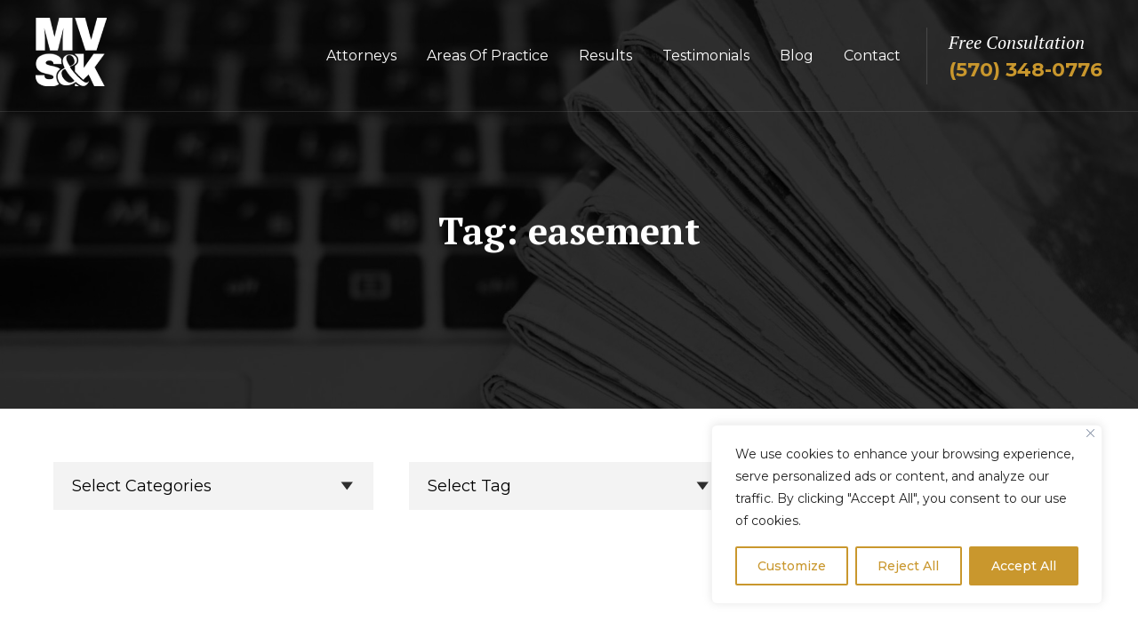

--- FILE ---
content_type: text/html; charset=UTF-8
request_url: https://www.mvsklaw.com/tag/easement/
body_size: 31907
content:
<!doctype html>
<html lang="en-US">
<head>
	<meta charset="UTF-8">
<script>
var gform;gform||(document.addEventListener("gform_main_scripts_loaded",function(){gform.scriptsLoaded=!0}),document.addEventListener("gform/theme/scripts_loaded",function(){gform.themeScriptsLoaded=!0}),window.addEventListener("DOMContentLoaded",function(){gform.domLoaded=!0}),gform={domLoaded:!1,scriptsLoaded:!1,themeScriptsLoaded:!1,isFormEditor:()=>"function"==typeof InitializeEditor,callIfLoaded:function(o){return!(!gform.domLoaded||!gform.scriptsLoaded||!gform.themeScriptsLoaded&&!gform.isFormEditor()||(gform.isFormEditor()&&console.warn("The use of gform.initializeOnLoaded() is deprecated in the form editor context and will be removed in Gravity Forms 3.1."),o(),0))},initializeOnLoaded:function(o){gform.callIfLoaded(o)||(document.addEventListener("gform_main_scripts_loaded",()=>{gform.scriptsLoaded=!0,gform.callIfLoaded(o)}),document.addEventListener("gform/theme/scripts_loaded",()=>{gform.themeScriptsLoaded=!0,gform.callIfLoaded(o)}),window.addEventListener("DOMContentLoaded",()=>{gform.domLoaded=!0,gform.callIfLoaded(o)}))},hooks:{action:{},filter:{}},addAction:function(o,r,e,t){gform.addHook("action",o,r,e,t)},addFilter:function(o,r,e,t){gform.addHook("filter",o,r,e,t)},doAction:function(o){gform.doHook("action",o,arguments)},applyFilters:function(o){return gform.doHook("filter",o,arguments)},removeAction:function(o,r){gform.removeHook("action",o,r)},removeFilter:function(o,r,e){gform.removeHook("filter",o,r,e)},addHook:function(o,r,e,t,n){null==gform.hooks[o][r]&&(gform.hooks[o][r]=[]);var d=gform.hooks[o][r];null==n&&(n=r+"_"+d.length),gform.hooks[o][r].push({tag:n,callable:e,priority:t=null==t?10:t})},doHook:function(r,o,e){var t;if(e=Array.prototype.slice.call(e,1),null!=gform.hooks[r][o]&&((o=gform.hooks[r][o]).sort(function(o,r){return o.priority-r.priority}),o.forEach(function(o){"function"!=typeof(t=o.callable)&&(t=window[t]),"action"==r?t.apply(null,e):e[0]=t.apply(null,e)})),"filter"==r)return e[0]},removeHook:function(o,r,t,n){var e;null!=gform.hooks[o][r]&&(e=(e=gform.hooks[o][r]).filter(function(o,r,e){return!!(null!=n&&n!=o.tag||null!=t&&t!=o.priority)}),gform.hooks[o][r]=e)}});
</script>

	<meta name="viewport" content="width=device-width, initial-scale=1">
	
	<link rel="preconnect" href="https://fonts.googleapis.com">
	<link rel="preconnect" href="https://fonts.gstatic.com" crossorigin>
	

	<link data-minify="1" rel="stylesheet" href="https://www.mvsklaw.com/wp-content/cache/min/1/releases/v5.10.0/css/all.css?ver=1744199705" crossorigin="anonymous"/>
	<link data-minify="1" type='text/css' rel="stylesheet" href="https://www.mvsklaw.com/wp-content/cache/min/1/wp-content/themes/mkpvlaw/css/magnific-popup.css?ver=1744199705">
	<link data-minify="1" type='text/css' rel="stylesheet" href="https://www.mvsklaw.com/wp-content/cache/min/1/wp-content/themes/mkpvlaw/css/all.css?ver=1744199705">

<script type="application/ld+json">
{
	"@context": "https://schema.org",
	"@type": "Organization",
	"name": "Mazzoni Karam Petorak & Valvano",
	"url": "https://www.mkpvlaw.com",
	"logo": "https://www.mkpvlaw.com//wp-content/themes/mkpvlaw/images/mkpvlaw-logo-v1.png",
	"address": {
	"@type": "PostalAddress",
	"addressCountry": "United States",
	"addressLocality": "Scranton",
	"addressRegion": "PA",
	"postalCode": "18503",
	"streetAddress": "321 Spruce Street #201"
}
}
</script>

<!-- Google Tag Manager -->
<script>(function(w,d,s,l,i){w[l]=w[l]||[];w[l].push({'gtm.start':
new Date().getTime(),event:'gtm.js'});var f=d.getElementsByTagName(s)[0],
j=d.createElement(s),dl=l!='dataLayer'?'&l='+l:'';j.async=true;j.src=
'https://www.googletagmanager.com/gtm.js?id='+i+dl;f.parentNode.insertBefore(j,f);
})(window,document,'script','dataLayer','GTM-KM989RH');</script>
<!-- End Google Tag Manager -->	
	
<!-- Global site tag (gtag.js) - Google Analytics 10 June 2022 -->
<script async src="https://www.googletagmanager.com/gtag/js?id=G-0EB38RYCDG"></script>
<script>
  window.dataLayer = window.dataLayer || [];
  function gtag(){dataLayer.push(arguments);}
  gtag('js', new Date());

  gtag('config', 'G-0EB38RYCDG');
</script>	
<!-- Global site tag (gtag.js) - Google Analytics 10 June 2022 -->	

	<meta name='robots' content='index, follow, max-image-preview:large, max-snippet:-1, max-video-preview:-1' />
	<style>img:is([sizes="auto" i], [sizes^="auto," i]) { contain-intrinsic-size: 3000px 1500px }</style>
	
	<!-- This site is optimized with the Yoast SEO plugin v24.3 - https://yoast.com/wordpress/plugins/seo/ -->
	<title>easement Archives - Mazzoni Valvano Szewczyk &amp; Karam</title><link rel="preload" data-rocket-preload as="style" href="https://fonts.googleapis.com/css2?family=Montserrat:wght@100;200;300;400;500;600;700;800;900&#038;family=Nunito+Sans:wght@200;300;400;600;700;800;900&#038;family=PT+Serif:ital,wght@0,400;0,700;1,400;1,700&#038;display=swap" /><link rel="stylesheet" href="https://fonts.googleapis.com/css2?family=Montserrat:wght@100;200;300;400;500;600;700;800;900&#038;family=Nunito+Sans:wght@200;300;400;600;700;800;900&#038;family=PT+Serif:ital,wght@0,400;0,700;1,400;1,700&#038;display=swap" media="print" onload="this.media='all'" /><noscript><link rel="stylesheet" href="https://fonts.googleapis.com/css2?family=Montserrat:wght@100;200;300;400;500;600;700;800;900&#038;family=Nunito+Sans:wght@200;300;400;600;700;800;900&#038;family=PT+Serif:ital,wght@0,400;0,700;1,400;1,700&#038;display=swap" /></noscript>
	<link rel="canonical" href="https://www.mvsklaw.com/tag/easement/" />
	<meta property="og:locale" content="en_US" />
	<meta property="og:type" content="article" />
	<meta property="og:title" content="easement Archives - Mazzoni Valvano Szewczyk &amp; Karam" />
	<meta property="og:url" content="https://www.mvsklaw.com/tag/easement/" />
	<meta property="og:site_name" content="Mazzoni Valvano Szewczyk &amp; Karam" />
	<meta name="twitter:card" content="summary_large_image" />
	<script type="application/ld+json" class="yoast-schema-graph">{"@context":"https://schema.org","@graph":[{"@type":"CollectionPage","@id":"https://www.mvsklaw.com/tag/easement/","url":"https://www.mvsklaw.com/tag/easement/","name":"easement Archives - Mazzoni Valvano Szewczyk &amp; Karam","isPartOf":{"@id":"https://www.mvsklaw.com/#website"},"primaryImageOfPage":{"@id":"https://www.mvsklaw.com/tag/easement/#primaryimage"},"image":{"@id":"https://www.mvsklaw.com/tag/easement/#primaryimage"},"thumbnailUrl":"https://www.mvsklaw.com/wp-content/uploads/2022/05/easement-document.webp","breadcrumb":{"@id":"https://www.mvsklaw.com/tag/easement/#breadcrumb"},"inLanguage":"en-US"},{"@type":"ImageObject","inLanguage":"en-US","@id":"https://www.mvsklaw.com/tag/easement/#primaryimage","url":"https://www.mvsklaw.com/wp-content/uploads/2022/05/easement-document.webp","contentUrl":"https://www.mvsklaw.com/wp-content/uploads/2022/05/easement-document.webp","width":1024,"height":768,"caption":"easement document"},{"@type":"BreadcrumbList","@id":"https://www.mvsklaw.com/tag/easement/#breadcrumb","itemListElement":[{"@type":"ListItem","position":1,"name":"Home","item":"https://www.mvsklaw.com/"},{"@type":"ListItem","position":2,"name":"easement"}]},{"@type":"WebSite","@id":"https://www.mvsklaw.com/#website","url":"https://www.mvsklaw.com/","name":"Mazzoni Valvano Szewczyk &amp; Karam","description":"Scranton Lawyers","potentialAction":[{"@type":"SearchAction","target":{"@type":"EntryPoint","urlTemplate":"https://www.mvsklaw.com/?s={search_term_string}"},"query-input":{"@type":"PropertyValueSpecification","valueRequired":true,"valueName":"search_term_string"}}],"inLanguage":"en-US"}]}</script>
	<!-- / Yoast SEO plugin. -->


<link href='https://fonts.gstatic.com' crossorigin rel='preconnect' />
<link rel="alternate" type="application/rss+xml" title="Mazzoni Valvano Szewczyk &amp; Karam &raquo; Feed" href="https://www.mvsklaw.com/feed/" />
<link rel="alternate" type="application/rss+xml" title="Mazzoni Valvano Szewczyk &amp; Karam &raquo; Comments Feed" href="https://www.mvsklaw.com/comments/feed/" />
<link rel="alternate" type="application/rss+xml" title="Mazzoni Valvano Szewczyk &amp; Karam &raquo; easement Tag Feed" href="https://www.mvsklaw.com/tag/easement/feed/" />
<style id='wp-emoji-styles-inline-css'>

	img.wp-smiley, img.emoji {
		display: inline !important;
		border: none !important;
		box-shadow: none !important;
		height: 1em !important;
		width: 1em !important;
		margin: 0 0.07em !important;
		vertical-align: -0.1em !important;
		background: none !important;
		padding: 0 !important;
	}
</style>
<link rel='stylesheet' id='wp-block-library-css' href='https://www.mvsklaw.com/wp-includes/css/dist/block-library/style.min.css?ver=6.8.3' media='all' />
<style id='classic-theme-styles-inline-css'>
/*! This file is auto-generated */
.wp-block-button__link{color:#fff;background-color:#32373c;border-radius:9999px;box-shadow:none;text-decoration:none;padding:calc(.667em + 2px) calc(1.333em + 2px);font-size:1.125em}.wp-block-file__button{background:#32373c;color:#fff;text-decoration:none}
</style>
<style id='global-styles-inline-css'>
:root{--wp--preset--aspect-ratio--square: 1;--wp--preset--aspect-ratio--4-3: 4/3;--wp--preset--aspect-ratio--3-4: 3/4;--wp--preset--aspect-ratio--3-2: 3/2;--wp--preset--aspect-ratio--2-3: 2/3;--wp--preset--aspect-ratio--16-9: 16/9;--wp--preset--aspect-ratio--9-16: 9/16;--wp--preset--color--black: #000000;--wp--preset--color--cyan-bluish-gray: #abb8c3;--wp--preset--color--white: #ffffff;--wp--preset--color--pale-pink: #f78da7;--wp--preset--color--vivid-red: #cf2e2e;--wp--preset--color--luminous-vivid-orange: #ff6900;--wp--preset--color--luminous-vivid-amber: #fcb900;--wp--preset--color--light-green-cyan: #7bdcb5;--wp--preset--color--vivid-green-cyan: #00d084;--wp--preset--color--pale-cyan-blue: #8ed1fc;--wp--preset--color--vivid-cyan-blue: #0693e3;--wp--preset--color--vivid-purple: #9b51e0;--wp--preset--gradient--vivid-cyan-blue-to-vivid-purple: linear-gradient(135deg,rgba(6,147,227,1) 0%,rgb(155,81,224) 100%);--wp--preset--gradient--light-green-cyan-to-vivid-green-cyan: linear-gradient(135deg,rgb(122,220,180) 0%,rgb(0,208,130) 100%);--wp--preset--gradient--luminous-vivid-amber-to-luminous-vivid-orange: linear-gradient(135deg,rgba(252,185,0,1) 0%,rgba(255,105,0,1) 100%);--wp--preset--gradient--luminous-vivid-orange-to-vivid-red: linear-gradient(135deg,rgba(255,105,0,1) 0%,rgb(207,46,46) 100%);--wp--preset--gradient--very-light-gray-to-cyan-bluish-gray: linear-gradient(135deg,rgb(238,238,238) 0%,rgb(169,184,195) 100%);--wp--preset--gradient--cool-to-warm-spectrum: linear-gradient(135deg,rgb(74,234,220) 0%,rgb(151,120,209) 20%,rgb(207,42,186) 40%,rgb(238,44,130) 60%,rgb(251,105,98) 80%,rgb(254,248,76) 100%);--wp--preset--gradient--blush-light-purple: linear-gradient(135deg,rgb(255,206,236) 0%,rgb(152,150,240) 100%);--wp--preset--gradient--blush-bordeaux: linear-gradient(135deg,rgb(254,205,165) 0%,rgb(254,45,45) 50%,rgb(107,0,62) 100%);--wp--preset--gradient--luminous-dusk: linear-gradient(135deg,rgb(255,203,112) 0%,rgb(199,81,192) 50%,rgb(65,88,208) 100%);--wp--preset--gradient--pale-ocean: linear-gradient(135deg,rgb(255,245,203) 0%,rgb(182,227,212) 50%,rgb(51,167,181) 100%);--wp--preset--gradient--electric-grass: linear-gradient(135deg,rgb(202,248,128) 0%,rgb(113,206,126) 100%);--wp--preset--gradient--midnight: linear-gradient(135deg,rgb(2,3,129) 0%,rgb(40,116,252) 100%);--wp--preset--font-size--small: 13px;--wp--preset--font-size--medium: 20px;--wp--preset--font-size--large: 36px;--wp--preset--font-size--x-large: 42px;--wp--preset--spacing--20: 0.44rem;--wp--preset--spacing--30: 0.67rem;--wp--preset--spacing--40: 1rem;--wp--preset--spacing--50: 1.5rem;--wp--preset--spacing--60: 2.25rem;--wp--preset--spacing--70: 3.38rem;--wp--preset--spacing--80: 5.06rem;--wp--preset--shadow--natural: 6px 6px 9px rgba(0, 0, 0, 0.2);--wp--preset--shadow--deep: 12px 12px 50px rgba(0, 0, 0, 0.4);--wp--preset--shadow--sharp: 6px 6px 0px rgba(0, 0, 0, 0.2);--wp--preset--shadow--outlined: 6px 6px 0px -3px rgba(255, 255, 255, 1), 6px 6px rgba(0, 0, 0, 1);--wp--preset--shadow--crisp: 6px 6px 0px rgba(0, 0, 0, 1);}:where(.is-layout-flex){gap: 0.5em;}:where(.is-layout-grid){gap: 0.5em;}body .is-layout-flex{display: flex;}.is-layout-flex{flex-wrap: wrap;align-items: center;}.is-layout-flex > :is(*, div){margin: 0;}body .is-layout-grid{display: grid;}.is-layout-grid > :is(*, div){margin: 0;}:where(.wp-block-columns.is-layout-flex){gap: 2em;}:where(.wp-block-columns.is-layout-grid){gap: 2em;}:where(.wp-block-post-template.is-layout-flex){gap: 1.25em;}:where(.wp-block-post-template.is-layout-grid){gap: 1.25em;}.has-black-color{color: var(--wp--preset--color--black) !important;}.has-cyan-bluish-gray-color{color: var(--wp--preset--color--cyan-bluish-gray) !important;}.has-white-color{color: var(--wp--preset--color--white) !important;}.has-pale-pink-color{color: var(--wp--preset--color--pale-pink) !important;}.has-vivid-red-color{color: var(--wp--preset--color--vivid-red) !important;}.has-luminous-vivid-orange-color{color: var(--wp--preset--color--luminous-vivid-orange) !important;}.has-luminous-vivid-amber-color{color: var(--wp--preset--color--luminous-vivid-amber) !important;}.has-light-green-cyan-color{color: var(--wp--preset--color--light-green-cyan) !important;}.has-vivid-green-cyan-color{color: var(--wp--preset--color--vivid-green-cyan) !important;}.has-pale-cyan-blue-color{color: var(--wp--preset--color--pale-cyan-blue) !important;}.has-vivid-cyan-blue-color{color: var(--wp--preset--color--vivid-cyan-blue) !important;}.has-vivid-purple-color{color: var(--wp--preset--color--vivid-purple) !important;}.has-black-background-color{background-color: var(--wp--preset--color--black) !important;}.has-cyan-bluish-gray-background-color{background-color: var(--wp--preset--color--cyan-bluish-gray) !important;}.has-white-background-color{background-color: var(--wp--preset--color--white) !important;}.has-pale-pink-background-color{background-color: var(--wp--preset--color--pale-pink) !important;}.has-vivid-red-background-color{background-color: var(--wp--preset--color--vivid-red) !important;}.has-luminous-vivid-orange-background-color{background-color: var(--wp--preset--color--luminous-vivid-orange) !important;}.has-luminous-vivid-amber-background-color{background-color: var(--wp--preset--color--luminous-vivid-amber) !important;}.has-light-green-cyan-background-color{background-color: var(--wp--preset--color--light-green-cyan) !important;}.has-vivid-green-cyan-background-color{background-color: var(--wp--preset--color--vivid-green-cyan) !important;}.has-pale-cyan-blue-background-color{background-color: var(--wp--preset--color--pale-cyan-blue) !important;}.has-vivid-cyan-blue-background-color{background-color: var(--wp--preset--color--vivid-cyan-blue) !important;}.has-vivid-purple-background-color{background-color: var(--wp--preset--color--vivid-purple) !important;}.has-black-border-color{border-color: var(--wp--preset--color--black) !important;}.has-cyan-bluish-gray-border-color{border-color: var(--wp--preset--color--cyan-bluish-gray) !important;}.has-white-border-color{border-color: var(--wp--preset--color--white) !important;}.has-pale-pink-border-color{border-color: var(--wp--preset--color--pale-pink) !important;}.has-vivid-red-border-color{border-color: var(--wp--preset--color--vivid-red) !important;}.has-luminous-vivid-orange-border-color{border-color: var(--wp--preset--color--luminous-vivid-orange) !important;}.has-luminous-vivid-amber-border-color{border-color: var(--wp--preset--color--luminous-vivid-amber) !important;}.has-light-green-cyan-border-color{border-color: var(--wp--preset--color--light-green-cyan) !important;}.has-vivid-green-cyan-border-color{border-color: var(--wp--preset--color--vivid-green-cyan) !important;}.has-pale-cyan-blue-border-color{border-color: var(--wp--preset--color--pale-cyan-blue) !important;}.has-vivid-cyan-blue-border-color{border-color: var(--wp--preset--color--vivid-cyan-blue) !important;}.has-vivid-purple-border-color{border-color: var(--wp--preset--color--vivid-purple) !important;}.has-vivid-cyan-blue-to-vivid-purple-gradient-background{background: var(--wp--preset--gradient--vivid-cyan-blue-to-vivid-purple) !important;}.has-light-green-cyan-to-vivid-green-cyan-gradient-background{background: var(--wp--preset--gradient--light-green-cyan-to-vivid-green-cyan) !important;}.has-luminous-vivid-amber-to-luminous-vivid-orange-gradient-background{background: var(--wp--preset--gradient--luminous-vivid-amber-to-luminous-vivid-orange) !important;}.has-luminous-vivid-orange-to-vivid-red-gradient-background{background: var(--wp--preset--gradient--luminous-vivid-orange-to-vivid-red) !important;}.has-very-light-gray-to-cyan-bluish-gray-gradient-background{background: var(--wp--preset--gradient--very-light-gray-to-cyan-bluish-gray) !important;}.has-cool-to-warm-spectrum-gradient-background{background: var(--wp--preset--gradient--cool-to-warm-spectrum) !important;}.has-blush-light-purple-gradient-background{background: var(--wp--preset--gradient--blush-light-purple) !important;}.has-blush-bordeaux-gradient-background{background: var(--wp--preset--gradient--blush-bordeaux) !important;}.has-luminous-dusk-gradient-background{background: var(--wp--preset--gradient--luminous-dusk) !important;}.has-pale-ocean-gradient-background{background: var(--wp--preset--gradient--pale-ocean) !important;}.has-electric-grass-gradient-background{background: var(--wp--preset--gradient--electric-grass) !important;}.has-midnight-gradient-background{background: var(--wp--preset--gradient--midnight) !important;}.has-small-font-size{font-size: var(--wp--preset--font-size--small) !important;}.has-medium-font-size{font-size: var(--wp--preset--font-size--medium) !important;}.has-large-font-size{font-size: var(--wp--preset--font-size--large) !important;}.has-x-large-font-size{font-size: var(--wp--preset--font-size--x-large) !important;}
:where(.wp-block-post-template.is-layout-flex){gap: 1.25em;}:where(.wp-block-post-template.is-layout-grid){gap: 1.25em;}
:where(.wp-block-columns.is-layout-flex){gap: 2em;}:where(.wp-block-columns.is-layout-grid){gap: 2em;}
:root :where(.wp-block-pullquote){font-size: 1.5em;line-height: 1.6;}
</style>
<link data-minify="1" rel='stylesheet' id='mkpvlaw-slick-css-css' href='https://www.mvsklaw.com/wp-content/cache/min/1/wp-content/themes/mkpvlaw/css/slick.css?ver=1744199705' media='all' />
<link data-minify="1" rel='stylesheet' id='mkpvlaw-aos-css-css' href='https://www.mvsklaw.com/wp-content/cache/min/1/wp-content/themes/mkpvlaw/css/aos.css?ver=1744199705' media='all' />
<link data-minify="1" rel='stylesheet' id='mkpvlaw-style-css' href='https://www.mvsklaw.com/wp-content/cache/min/1/wp-content/themes/mkpvlaw/style.css?ver=1744199705' media='all' />
<link data-minify="1" rel='stylesheet' id='mkpvlaw-media-css-css' href='https://www.mvsklaw.com/wp-content/cache/min/1/wp-content/themes/mkpvlaw/css/media.css?ver=1744199705' media='all' />
<link data-minify="1" rel='stylesheet' id='heateor_sss_frontend_css-css' href='https://www.mvsklaw.com/wp-content/cache/min/1/wp-content/plugins/sassy-social-share/public/css/sassy-social-share-public.css?ver=1744199705' media='all' />
<style id='heateor_sss_frontend_css-inline-css'>
.heateor_sss_button_instagram span.heateor_sss_svg,a.heateor_sss_instagram span.heateor_sss_svg{background:radial-gradient(circle at 30% 107%,#fdf497 0,#fdf497 5%,#fd5949 45%,#d6249f 60%,#285aeb 90%)}.heateor_sss_horizontal_sharing .heateor_sss_svg,.heateor_sss_standard_follow_icons_container .heateor_sss_svg{color:#fff;border-width:0px;border-style:solid;border-color:transparent}.heateor_sss_horizontal_sharing .heateorSssTCBackground{color:#666}.heateor_sss_horizontal_sharing span.heateor_sss_svg:hover,.heateor_sss_standard_follow_icons_container span.heateor_sss_svg:hover{border-color:transparent;}.heateor_sss_vertical_sharing span.heateor_sss_svg,.heateor_sss_floating_follow_icons_container span.heateor_sss_svg{color:#fff;border-width:0px;border-style:solid;border-color:transparent;}.heateor_sss_vertical_sharing .heateorSssTCBackground{color:#666;}.heateor_sss_vertical_sharing span.heateor_sss_svg:hover,.heateor_sss_floating_follow_icons_container span.heateor_sss_svg:hover{border-color:transparent;}@media screen and (max-width:783px) {.heateor_sss_vertical_sharing{display:none!important}}
</style>
<script id="cookie-law-info-js-extra">
var _ckyConfig = {"_ipData":[],"_assetsURL":"https:\/\/www.mvsklaw.com\/wp-content\/plugins\/cookie-law-info\/lite\/frontend\/images\/","_publicURL":"https:\/\/www.mvsklaw.com","_expiry":"30","_categories":[{"name":"Necessary","slug":"necessary","isNecessary":true,"ccpaDoNotSell":true,"cookies":[],"active":true,"defaultConsent":{"gdpr":true,"ccpa":true}},{"name":"Functional","slug":"functional","isNecessary":false,"ccpaDoNotSell":true,"cookies":[],"active":true,"defaultConsent":{"gdpr":false,"ccpa":false}},{"name":"Analytics","slug":"analytics","isNecessary":false,"ccpaDoNotSell":true,"cookies":[],"active":true,"defaultConsent":{"gdpr":false,"ccpa":false}},{"name":"Performance","slug":"performance","isNecessary":false,"ccpaDoNotSell":true,"cookies":[],"active":true,"defaultConsent":{"gdpr":false,"ccpa":false}},{"name":"Advertisement","slug":"advertisement","isNecessary":false,"ccpaDoNotSell":true,"cookies":[],"active":true,"defaultConsent":{"gdpr":false,"ccpa":false}}],"_activeLaw":"gdpr","_rootDomain":"","_block":"1","_showBanner":"1","_bannerConfig":{"settings":{"type":"box","preferenceCenterType":"popup","position":"bottom-right","applicableLaw":"gdpr"},"behaviours":{"reloadBannerOnAccept":false,"loadAnalyticsByDefault":false,"animations":{"onLoad":"animate","onHide":"sticky"}},"config":{"revisitConsent":{"status":false,"tag":"revisit-consent","position":"bottom-left","meta":{"url":"#"},"styles":{"background-color":"#c9972d"},"elements":{"title":{"type":"text","tag":"revisit-consent-title","status":true,"styles":{"color":"#0056a7"}}}},"preferenceCenter":{"toggle":{"status":true,"tag":"detail-category-toggle","type":"toggle","states":{"active":{"styles":{"background-color":"#1863DC"}},"inactive":{"styles":{"background-color":"#D0D5D2"}}}}},"categoryPreview":{"status":false,"toggle":{"status":true,"tag":"detail-category-preview-toggle","type":"toggle","states":{"active":{"styles":{"background-color":"#1863DC"}},"inactive":{"styles":{"background-color":"#D0D5D2"}}}}},"videoPlaceholder":{"status":true,"styles":{"background-color":"#000000","border-color":"#000000","color":"#ffffff"}},"readMore":{"status":false,"tag":"readmore-button","type":"link","meta":{"noFollow":true,"newTab":true},"styles":{"color":"#c9972d","background-color":"transparent","border-color":"transparent"}},"auditTable":{"status":true},"optOption":{"status":true,"toggle":{"status":true,"tag":"optout-option-toggle","type":"toggle","states":{"active":{"styles":{"background-color":"#1863dc"}},"inactive":{"styles":{"background-color":"#FFFFFF"}}}}}}},"_version":"3.2.8","_logConsent":"1","_tags":[{"tag":"accept-button","styles":{"color":"#FFFFFF","background-color":"#c9972d","border-color":"#c9972d"}},{"tag":"reject-button","styles":{"color":"#c9972d","background-color":"transparent","border-color":"#c9972d"}},{"tag":"settings-button","styles":{"color":"#c9972d","background-color":"transparent","border-color":"#c9972d"}},{"tag":"readmore-button","styles":{"color":"#c9972d","background-color":"transparent","border-color":"transparent"}},{"tag":"donotsell-button","styles":{"color":"#1863DC","background-color":"transparent","border-color":"transparent"}},{"tag":"accept-button","styles":{"color":"#FFFFFF","background-color":"#c9972d","border-color":"#c9972d"}},{"tag":"revisit-consent","styles":{"background-color":"#c9972d"}}],"_shortCodes":[{"key":"cky_readmore","content":"<a href=\"#\" class=\"cky-policy\" aria-label=\"Cookie Policy\" target=\"_blank\" rel=\"noopener\" data-cky-tag=\"readmore-button\">Cookie Policy<\/a>","tag":"readmore-button","status":false,"attributes":{"rel":"nofollow","target":"_blank"}},{"key":"cky_show_desc","content":"<button class=\"cky-show-desc-btn\" data-cky-tag=\"show-desc-button\" aria-label=\"Show more\">Show more<\/button>","tag":"show-desc-button","status":true,"attributes":[]},{"key":"cky_hide_desc","content":"<button class=\"cky-show-desc-btn\" data-cky-tag=\"hide-desc-button\" aria-label=\"Show less\">Show less<\/button>","tag":"hide-desc-button","status":true,"attributes":[]},{"key":"cky_category_toggle_label","content":"[cky_{{status}}_category_label] [cky_preference_{{category_slug}}_title]","tag":"","status":true,"attributes":[]},{"key":"cky_enable_category_label","content":"Enable","tag":"","status":true,"attributes":[]},{"key":"cky_disable_category_label","content":"Disable","tag":"","status":true,"attributes":[]},{"key":"cky_video_placeholder","content":"<div class=\"video-placeholder-normal\" data-cky-tag=\"video-placeholder\" id=\"[UNIQUEID]\"><p class=\"video-placeholder-text-normal\" data-cky-tag=\"placeholder-title\">Please accept cookies to access this content<\/p><\/div>","tag":"","status":true,"attributes":[]},{"key":"cky_enable_optout_label","content":"Enable","tag":"","status":true,"attributes":[]},{"key":"cky_disable_optout_label","content":"Disable","tag":"","status":true,"attributes":[]},{"key":"cky_optout_toggle_label","content":"[cky_{{status}}_optout_label] [cky_optout_option_title]","tag":"","status":true,"attributes":[]},{"key":"cky_optout_option_title","content":"Do Not Sell or Share My Personal Information","tag":"","status":true,"attributes":[]},{"key":"cky_optout_close_label","content":"Close","tag":"","status":true,"attributes":[]}],"_rtl":"","_language":"en","_providersToBlock":[]};
var _ckyStyles = {"css":".cky-overlay{background: #000000; opacity: 0.4; position: fixed; top: 0; left: 0; width: 100%; height: 100%; z-index: 99999999;}.cky-hide{display: none;}.cky-btn-revisit-wrapper{display: flex; align-items: center; justify-content: center; background: #0056a7; width: 45px; height: 45px; border-radius: 50%; position: fixed; z-index: 999999; cursor: pointer;}.cky-revisit-bottom-left{bottom: 15px; left: 15px;}.cky-revisit-bottom-right{bottom: 15px; right: 15px;}.cky-btn-revisit-wrapper .cky-btn-revisit{display: flex; align-items: center; justify-content: center; background: none; border: none; cursor: pointer; position: relative; margin: 0; padding: 0;}.cky-btn-revisit-wrapper .cky-btn-revisit img{max-width: fit-content; margin: 0; height: 30px; width: 30px;}.cky-revisit-bottom-left:hover::before{content: attr(data-tooltip); position: absolute; background: #4e4b66; color: #ffffff; left: calc(100% + 7px); font-size: 12px; line-height: 16px; width: max-content; padding: 4px 8px; border-radius: 4px;}.cky-revisit-bottom-left:hover::after{position: absolute; content: \"\"; border: 5px solid transparent; left: calc(100% + 2px); border-left-width: 0; border-right-color: #4e4b66;}.cky-revisit-bottom-right:hover::before{content: attr(data-tooltip); position: absolute; background: #4e4b66; color: #ffffff; right: calc(100% + 7px); font-size: 12px; line-height: 16px; width: max-content; padding: 4px 8px; border-radius: 4px;}.cky-revisit-bottom-right:hover::after{position: absolute; content: \"\"; border: 5px solid transparent; right: calc(100% + 2px); border-right-width: 0; border-left-color: #4e4b66;}.cky-revisit-hide{display: none;}.cky-consent-container{position: fixed; width: 440px; box-sizing: border-box; z-index: 9999999; border-radius: 6px;}.cky-consent-container .cky-consent-bar{background: #ffffff; border: 1px solid; padding: 20px 26px; box-shadow: 0 -1px 10px 0 #acabab4d; border-radius: 6px;}.cky-box-bottom-left{bottom: 40px; left: 40px;}.cky-box-bottom-right{bottom: 40px; right: 40px;}.cky-box-top-left{top: 40px; left: 40px;}.cky-box-top-right{top: 40px; right: 40px;}.cky-custom-brand-logo-wrapper .cky-custom-brand-logo{width: 100px; height: auto; margin: 0 0 12px 0;}.cky-notice .cky-title{color: #212121; font-weight: 700; font-size: 18px; line-height: 24px; margin: 0 0 12px 0;}.cky-notice-des *,.cky-preference-content-wrapper *,.cky-accordion-header-des *,.cky-gpc-wrapper .cky-gpc-desc *{font-size: 14px;}.cky-notice-des{color: #212121; font-size: 14px; line-height: 24px; font-weight: 400;}.cky-notice-des img{height: 25px; width: 25px;}.cky-consent-bar .cky-notice-des p,.cky-gpc-wrapper .cky-gpc-desc p,.cky-preference-body-wrapper .cky-preference-content-wrapper p,.cky-accordion-header-wrapper .cky-accordion-header-des p,.cky-cookie-des-table li div:last-child p{color: inherit; margin-top: 0; overflow-wrap: break-word;}.cky-notice-des P:last-child,.cky-preference-content-wrapper p:last-child,.cky-cookie-des-table li div:last-child p:last-child,.cky-gpc-wrapper .cky-gpc-desc p:last-child{margin-bottom: 0;}.cky-notice-des a.cky-policy,.cky-notice-des button.cky-policy{font-size: 14px; color: #1863dc; white-space: nowrap; cursor: pointer; background: transparent; border: 1px solid; text-decoration: underline;}.cky-notice-des button.cky-policy{padding: 0;}.cky-notice-des a.cky-policy:focus-visible,.cky-notice-des button.cky-policy:focus-visible,.cky-preference-content-wrapper .cky-show-desc-btn:focus-visible,.cky-accordion-header .cky-accordion-btn:focus-visible,.cky-preference-header .cky-btn-close:focus-visible,.cky-switch input[type=\"checkbox\"]:focus-visible,.cky-footer-wrapper a:focus-visible,.cky-btn:focus-visible{outline: 2px solid #1863dc; outline-offset: 2px;}.cky-btn:focus:not(:focus-visible),.cky-accordion-header .cky-accordion-btn:focus:not(:focus-visible),.cky-preference-content-wrapper .cky-show-desc-btn:focus:not(:focus-visible),.cky-btn-revisit-wrapper .cky-btn-revisit:focus:not(:focus-visible),.cky-preference-header .cky-btn-close:focus:not(:focus-visible),.cky-consent-bar .cky-banner-btn-close:focus:not(:focus-visible){outline: 0;}button.cky-show-desc-btn:not(:hover):not(:active){color: #1863dc; background: transparent;}button.cky-accordion-btn:not(:hover):not(:active),button.cky-banner-btn-close:not(:hover):not(:active),button.cky-btn-revisit:not(:hover):not(:active),button.cky-btn-close:not(:hover):not(:active){background: transparent;}.cky-consent-bar button:hover,.cky-modal.cky-modal-open button:hover,.cky-consent-bar button:focus,.cky-modal.cky-modal-open button:focus{text-decoration: none;}.cky-notice-btn-wrapper{display: flex; justify-content: flex-start; align-items: center; flex-wrap: wrap; margin-top: 16px;}.cky-notice-btn-wrapper .cky-btn{text-shadow: none; box-shadow: none;}.cky-btn{flex: auto; max-width: 100%; font-size: 14px; font-family: inherit; line-height: 24px; padding: 8px; font-weight: 500; margin: 0 8px 0 0; border-radius: 2px; cursor: pointer; text-align: center; text-transform: none; min-height: 0;}.cky-btn:hover{opacity: 0.8;}.cky-btn-customize{color: #1863dc; background: transparent; border: 2px solid #1863dc;}.cky-btn-reject{color: #1863dc; background: transparent; border: 2px solid #1863dc;}.cky-btn-accept{background: #1863dc; color: #ffffff; border: 2px solid #1863dc;}.cky-btn:last-child{margin-right: 0;}@media (max-width: 576px){.cky-box-bottom-left{bottom: 0; left: 0;}.cky-box-bottom-right{bottom: 0; right: 0;}.cky-box-top-left{top: 0; left: 0;}.cky-box-top-right{top: 0; right: 0;}}@media (max-width: 440px){.cky-box-bottom-left, .cky-box-bottom-right, .cky-box-top-left, .cky-box-top-right{width: 100%; max-width: 100%;}.cky-consent-container .cky-consent-bar{padding: 20px 0;}.cky-custom-brand-logo-wrapper, .cky-notice .cky-title, .cky-notice-des, .cky-notice-btn-wrapper{padding: 0 24px;}.cky-notice-des{max-height: 40vh; overflow-y: scroll;}.cky-notice-btn-wrapper{flex-direction: column; margin-top: 0;}.cky-btn{width: 100%; margin: 10px 0 0 0;}.cky-notice-btn-wrapper .cky-btn-customize{order: 2;}.cky-notice-btn-wrapper .cky-btn-reject{order: 3;}.cky-notice-btn-wrapper .cky-btn-accept{order: 1; margin-top: 16px;}}@media (max-width: 352px){.cky-notice .cky-title{font-size: 16px;}.cky-notice-des *{font-size: 12px;}.cky-notice-des, .cky-btn{font-size: 12px;}}.cky-modal.cky-modal-open{display: flex; visibility: visible; -webkit-transform: translate(-50%, -50%); -moz-transform: translate(-50%, -50%); -ms-transform: translate(-50%, -50%); -o-transform: translate(-50%, -50%); transform: translate(-50%, -50%); top: 50%; left: 50%; transition: all 1s ease;}.cky-modal{box-shadow: 0 32px 68px rgba(0, 0, 0, 0.3); margin: 0 auto; position: fixed; max-width: 100%; background: #ffffff; top: 50%; box-sizing: border-box; border-radius: 6px; z-index: 999999999; color: #212121; -webkit-transform: translate(-50%, 100%); -moz-transform: translate(-50%, 100%); -ms-transform: translate(-50%, 100%); -o-transform: translate(-50%, 100%); transform: translate(-50%, 100%); visibility: hidden; transition: all 0s ease;}.cky-preference-center{max-height: 79vh; overflow: hidden; width: 845px; overflow: hidden; flex: 1 1 0; display: flex; flex-direction: column; border-radius: 6px;}.cky-preference-header{display: flex; align-items: center; justify-content: space-between; padding: 22px 24px; border-bottom: 1px solid;}.cky-preference-header .cky-preference-title{font-size: 18px; font-weight: 700; line-height: 24px;}.cky-preference-header .cky-btn-close{margin: 0; cursor: pointer; vertical-align: middle; padding: 0; background: none; border: none; width: auto; height: auto; min-height: 0; line-height: 0; text-shadow: none; box-shadow: none;}.cky-preference-header .cky-btn-close img{margin: 0; height: 10px; width: 10px;}.cky-preference-body-wrapper{padding: 0 24px; flex: 1; overflow: auto; box-sizing: border-box;}.cky-preference-content-wrapper,.cky-gpc-wrapper .cky-gpc-desc{font-size: 14px; line-height: 24px; font-weight: 400; padding: 12px 0;}.cky-preference-content-wrapper{border-bottom: 1px solid;}.cky-preference-content-wrapper img{height: 25px; width: 25px;}.cky-preference-content-wrapper .cky-show-desc-btn{font-size: 14px; font-family: inherit; color: #1863dc; text-decoration: none; line-height: 24px; padding: 0; margin: 0; white-space: nowrap; cursor: pointer; background: transparent; border-color: transparent; text-transform: none; min-height: 0; text-shadow: none; box-shadow: none;}.cky-accordion-wrapper{margin-bottom: 10px;}.cky-accordion{border-bottom: 1px solid;}.cky-accordion:last-child{border-bottom: none;}.cky-accordion .cky-accordion-item{display: flex; margin-top: 10px;}.cky-accordion .cky-accordion-body{display: none;}.cky-accordion.cky-accordion-active .cky-accordion-body{display: block; padding: 0 22px; margin-bottom: 16px;}.cky-accordion-header-wrapper{cursor: pointer; width: 100%;}.cky-accordion-item .cky-accordion-header{display: flex; justify-content: space-between; align-items: center;}.cky-accordion-header .cky-accordion-btn{font-size: 16px; font-family: inherit; color: #212121; line-height: 24px; background: none; border: none; font-weight: 700; padding: 0; margin: 0; cursor: pointer; text-transform: none; min-height: 0; text-shadow: none; box-shadow: none;}.cky-accordion-header .cky-always-active{color: #008000; font-weight: 600; line-height: 24px; font-size: 14px;}.cky-accordion-header-des{font-size: 14px; line-height: 24px; margin: 10px 0 16px 0;}.cky-accordion-chevron{margin-right: 22px; position: relative; cursor: pointer;}.cky-accordion-chevron-hide{display: none;}.cky-accordion .cky-accordion-chevron i::before{content: \"\"; position: absolute; border-right: 1.4px solid; border-bottom: 1.4px solid; border-color: inherit; height: 6px; width: 6px; -webkit-transform: rotate(-45deg); -moz-transform: rotate(-45deg); -ms-transform: rotate(-45deg); -o-transform: rotate(-45deg); transform: rotate(-45deg); transition: all 0.2s ease-in-out; top: 8px;}.cky-accordion.cky-accordion-active .cky-accordion-chevron i::before{-webkit-transform: rotate(45deg); -moz-transform: rotate(45deg); -ms-transform: rotate(45deg); -o-transform: rotate(45deg); transform: rotate(45deg);}.cky-audit-table{background: #f4f4f4; border-radius: 6px;}.cky-audit-table .cky-empty-cookies-text{color: inherit; font-size: 12px; line-height: 24px; margin: 0; padding: 10px;}.cky-audit-table .cky-cookie-des-table{font-size: 12px; line-height: 24px; font-weight: normal; padding: 15px 10px; border-bottom: 1px solid; border-bottom-color: inherit; margin: 0;}.cky-audit-table .cky-cookie-des-table:last-child{border-bottom: none;}.cky-audit-table .cky-cookie-des-table li{list-style-type: none; display: flex; padding: 3px 0;}.cky-audit-table .cky-cookie-des-table li:first-child{padding-top: 0;}.cky-cookie-des-table li div:first-child{width: 100px; font-weight: 600; word-break: break-word; word-wrap: break-word;}.cky-cookie-des-table li div:last-child{flex: 1; word-break: break-word; word-wrap: break-word; margin-left: 8px;}.cky-footer-shadow{display: block; width: 100%; height: 40px; background: linear-gradient(180deg, rgba(255, 255, 255, 0) 0%, #ffffff 100%); position: absolute; bottom: calc(100% - 1px);}.cky-footer-wrapper{position: relative;}.cky-prefrence-btn-wrapper{display: flex; flex-wrap: wrap; align-items: center; justify-content: center; padding: 22px 24px; border-top: 1px solid;}.cky-prefrence-btn-wrapper .cky-btn{flex: auto; max-width: 100%; text-shadow: none; box-shadow: none;}.cky-btn-preferences{color: #1863dc; background: transparent; border: 2px solid #1863dc;}.cky-preference-header,.cky-preference-body-wrapper,.cky-preference-content-wrapper,.cky-accordion-wrapper,.cky-accordion,.cky-accordion-wrapper,.cky-footer-wrapper,.cky-prefrence-btn-wrapper{border-color: inherit;}@media (max-width: 845px){.cky-modal{max-width: calc(100% - 16px);}}@media (max-width: 576px){.cky-modal{max-width: 100%;}.cky-preference-center{max-height: 100vh;}.cky-prefrence-btn-wrapper{flex-direction: column;}.cky-accordion.cky-accordion-active .cky-accordion-body{padding-right: 0;}.cky-prefrence-btn-wrapper .cky-btn{width: 100%; margin: 10px 0 0 0;}.cky-prefrence-btn-wrapper .cky-btn-reject{order: 3;}.cky-prefrence-btn-wrapper .cky-btn-accept{order: 1; margin-top: 0;}.cky-prefrence-btn-wrapper .cky-btn-preferences{order: 2;}}@media (max-width: 425px){.cky-accordion-chevron{margin-right: 15px;}.cky-notice-btn-wrapper{margin-top: 0;}.cky-accordion.cky-accordion-active .cky-accordion-body{padding: 0 15px;}}@media (max-width: 352px){.cky-preference-header .cky-preference-title{font-size: 16px;}.cky-preference-header{padding: 16px 24px;}.cky-preference-content-wrapper *, .cky-accordion-header-des *{font-size: 12px;}.cky-preference-content-wrapper, .cky-preference-content-wrapper .cky-show-more, .cky-accordion-header .cky-always-active, .cky-accordion-header-des, .cky-preference-content-wrapper .cky-show-desc-btn, .cky-notice-des a.cky-policy{font-size: 12px;}.cky-accordion-header .cky-accordion-btn{font-size: 14px;}}.cky-switch{display: flex;}.cky-switch input[type=\"checkbox\"]{position: relative; width: 44px; height: 24px; margin: 0; background: #d0d5d2; -webkit-appearance: none; border-radius: 50px; cursor: pointer; outline: 0; border: none; top: 0;}.cky-switch input[type=\"checkbox\"]:checked{background: #1863dc;}.cky-switch input[type=\"checkbox\"]:before{position: absolute; content: \"\"; height: 20px; width: 20px; left: 2px; bottom: 2px; border-radius: 50%; background-color: white; -webkit-transition: 0.4s; transition: 0.4s; margin: 0;}.cky-switch input[type=\"checkbox\"]:after{display: none;}.cky-switch input[type=\"checkbox\"]:checked:before{-webkit-transform: translateX(20px); -ms-transform: translateX(20px); transform: translateX(20px);}@media (max-width: 425px){.cky-switch input[type=\"checkbox\"]{width: 38px; height: 21px;}.cky-switch input[type=\"checkbox\"]:before{height: 17px; width: 17px;}.cky-switch input[type=\"checkbox\"]:checked:before{-webkit-transform: translateX(17px); -ms-transform: translateX(17px); transform: translateX(17px);}}.cky-consent-bar .cky-banner-btn-close{position: absolute; right: 9px; top: 5px; background: none; border: none; cursor: pointer; padding: 0; margin: 0; min-height: 0; line-height: 0; height: auto; width: auto; text-shadow: none; box-shadow: none;}.cky-consent-bar .cky-banner-btn-close img{height: 9px; width: 9px; margin: 0;}.cky-notice-group{font-size: 14px; line-height: 24px; font-weight: 400; color: #212121;}.cky-notice-btn-wrapper .cky-btn-do-not-sell{font-size: 14px; line-height: 24px; padding: 6px 0; margin: 0; font-weight: 500; background: none; border-radius: 2px; border: none; cursor: pointer; text-align: left; color: #1863dc; background: transparent; border-color: transparent; box-shadow: none; text-shadow: none;}.cky-consent-bar .cky-banner-btn-close:focus-visible,.cky-notice-btn-wrapper .cky-btn-do-not-sell:focus-visible,.cky-opt-out-btn-wrapper .cky-btn:focus-visible,.cky-opt-out-checkbox-wrapper input[type=\"checkbox\"].cky-opt-out-checkbox:focus-visible{outline: 2px solid #1863dc; outline-offset: 2px;}@media (max-width: 440px){.cky-consent-container{width: 100%;}}@media (max-width: 352px){.cky-notice-des a.cky-policy, .cky-notice-btn-wrapper .cky-btn-do-not-sell{font-size: 12px;}}.cky-opt-out-wrapper{padding: 12px 0;}.cky-opt-out-wrapper .cky-opt-out-checkbox-wrapper{display: flex; align-items: center;}.cky-opt-out-checkbox-wrapper .cky-opt-out-checkbox-label{font-size: 16px; font-weight: 700; line-height: 24px; margin: 0 0 0 12px; cursor: pointer;}.cky-opt-out-checkbox-wrapper input[type=\"checkbox\"].cky-opt-out-checkbox{background-color: #ffffff; border: 1px solid black; width: 20px; height: 18.5px; margin: 0; -webkit-appearance: none; position: relative; display: flex; align-items: center; justify-content: center; border-radius: 2px; cursor: pointer;}.cky-opt-out-checkbox-wrapper input[type=\"checkbox\"].cky-opt-out-checkbox:checked{background-color: #1863dc; border: none;}.cky-opt-out-checkbox-wrapper input[type=\"checkbox\"].cky-opt-out-checkbox:checked::after{left: 6px; bottom: 4px; width: 7px; height: 13px; border: solid #ffffff; border-width: 0 3px 3px 0; border-radius: 2px; -webkit-transform: rotate(45deg); -ms-transform: rotate(45deg); transform: rotate(45deg); content: \"\"; position: absolute; box-sizing: border-box;}.cky-opt-out-checkbox-wrapper.cky-disabled .cky-opt-out-checkbox-label,.cky-opt-out-checkbox-wrapper.cky-disabled input[type=\"checkbox\"].cky-opt-out-checkbox{cursor: no-drop;}.cky-gpc-wrapper{margin: 0 0 0 32px;}.cky-footer-wrapper .cky-opt-out-btn-wrapper{display: flex; flex-wrap: wrap; align-items: center; justify-content: center; padding: 22px 24px;}.cky-opt-out-btn-wrapper .cky-btn{flex: auto; max-width: 100%; text-shadow: none; box-shadow: none;}.cky-opt-out-btn-wrapper .cky-btn-cancel{border: 1px solid #dedfe0; background: transparent; color: #858585;}.cky-opt-out-btn-wrapper .cky-btn-confirm{background: #1863dc; color: #ffffff; border: 1px solid #1863dc;}@media (max-width: 352px){.cky-opt-out-checkbox-wrapper .cky-opt-out-checkbox-label{font-size: 14px;}.cky-gpc-wrapper .cky-gpc-desc, .cky-gpc-wrapper .cky-gpc-desc *{font-size: 12px;}.cky-opt-out-checkbox-wrapper input[type=\"checkbox\"].cky-opt-out-checkbox{width: 16px; height: 16px;}.cky-opt-out-checkbox-wrapper input[type=\"checkbox\"].cky-opt-out-checkbox:checked::after{left: 5px; bottom: 4px; width: 3px; height: 9px;}.cky-gpc-wrapper{margin: 0 0 0 28px;}}.video-placeholder-youtube{background-size: 100% 100%; background-position: center; background-repeat: no-repeat; background-color: #b2b0b059; position: relative; display: flex; align-items: center; justify-content: center; max-width: 100%;}.video-placeholder-text-youtube{text-align: center; align-items: center; padding: 10px 16px; background-color: #000000cc; color: #ffffff; border: 1px solid; border-radius: 2px; cursor: pointer;}.video-placeholder-normal{background-image: url(\"\/wp-content\/plugins\/cookie-law-info\/lite\/frontend\/images\/placeholder.svg\"); background-size: 80px; background-position: center; background-repeat: no-repeat; background-color: #b2b0b059; position: relative; display: flex; align-items: flex-end; justify-content: center; max-width: 100%;}.video-placeholder-text-normal{align-items: center; padding: 10px 16px; text-align: center; border: 1px solid; border-radius: 2px; cursor: pointer;}.cky-rtl{direction: rtl; text-align: right;}.cky-rtl .cky-banner-btn-close{left: 9px; right: auto;}.cky-rtl .cky-notice-btn-wrapper .cky-btn:last-child{margin-right: 8px;}.cky-rtl .cky-notice-btn-wrapper .cky-btn:first-child{margin-right: 0;}.cky-rtl .cky-notice-btn-wrapper{margin-left: 0; margin-right: 15px;}.cky-rtl .cky-prefrence-btn-wrapper .cky-btn{margin-right: 8px;}.cky-rtl .cky-prefrence-btn-wrapper .cky-btn:first-child{margin-right: 0;}.cky-rtl .cky-accordion .cky-accordion-chevron i::before{border: none; border-left: 1.4px solid; border-top: 1.4px solid; left: 12px;}.cky-rtl .cky-accordion.cky-accordion-active .cky-accordion-chevron i::before{-webkit-transform: rotate(-135deg); -moz-transform: rotate(-135deg); -ms-transform: rotate(-135deg); -o-transform: rotate(-135deg); transform: rotate(-135deg);}@media (max-width: 768px){.cky-rtl .cky-notice-btn-wrapper{margin-right: 0;}}@media (max-width: 576px){.cky-rtl .cky-notice-btn-wrapper .cky-btn:last-child{margin-right: 0;}.cky-rtl .cky-prefrence-btn-wrapper .cky-btn{margin-right: 0;}.cky-rtl .cky-accordion.cky-accordion-active .cky-accordion-body{padding: 0 22px 0 0;}}@media (max-width: 425px){.cky-rtl .cky-accordion.cky-accordion-active .cky-accordion-body{padding: 0 15px 0 0;}}.cky-rtl .cky-opt-out-btn-wrapper .cky-btn{margin-right: 12px;}.cky-rtl .cky-opt-out-btn-wrapper .cky-btn:first-child{margin-right: 0;}.cky-rtl .cky-opt-out-checkbox-wrapper .cky-opt-out-checkbox-label{margin: 0 12px 0 0;}"};
</script>
<script src="https://www.mvsklaw.com/wp-content/plugins/cookie-law-info/lite/frontend/js/script.min.js?ver=3.2.8" id="cookie-law-info-js"></script>
<script src="https://www.mvsklaw.com/wp-includes/js/jquery/jquery.min.js?ver=3.7.1" id="jquery-core-js"></script>
<script src="https://www.mvsklaw.com/wp-includes/js/jquery/jquery-migrate.min.js?ver=3.4.1" id="jquery-migrate-js"></script>
<script data-minify="1" src="https://www.mvsklaw.com/wp-content/cache/min/1/wp-content/plugins/responsive-menu-pro/public/js/noscroll.js?ver=1744199705" id="responsive-menu-pro-noscroll-js"></script>
<link rel="https://api.w.org/" href="https://www.mvsklaw.com/wp-json/" /><link rel="alternate" title="JSON" type="application/json" href="https://www.mvsklaw.com/wp-json/wp/v2/tags/33" /><link rel="EditURI" type="application/rsd+xml" title="RSD" href="https://www.mvsklaw.com/xmlrpc.php?rsd" />
<style id="cky-style-inline">[data-cky-tag]{visibility:hidden;}</style><style>.recentcomments a{display:inline !important;padding:0 !important;margin:0 !important;}</style><link rel="icon" href="https://www.mvsklaw.com/wp-content/uploads/2022/06/MVSK-Logo-Favicon-v1-150x150.png" sizes="32x32" />
<link rel="icon" href="https://www.mvsklaw.com/wp-content/uploads/2022/06/MVSK-Logo-Favicon-v1-300x300.png" sizes="192x192" />
<link rel="apple-touch-icon" href="https://www.mvsklaw.com/wp-content/uploads/2022/06/MVSK-Logo-Favicon-v1-300x300.png" />
<meta name="msapplication-TileImage" content="https://www.mvsklaw.com/wp-content/uploads/2022/06/MVSK-Logo-Favicon-v1-300x300.png" />
<style>button#responsive-menu-pro-button,
#responsive-menu-pro-container {
    display: none;
    -webkit-text-size-adjust: 100%;
}

#responsive-menu-pro-container {
    z-index: 99998;
}

@media screen and (max-width:1023px) {

    #responsive-menu-pro-container {
        display: block;
        position: fixed;
        top: 0;
        bottom: 0;        padding-bottom: 5px;
        margin-bottom: -5px;
        outline: 1px solid transparent;
        overflow-y: auto;
        overflow-x: hidden;
    }

    #responsive-menu-pro-container .responsive-menu-pro-search-box {
        width: 100%;
        padding: 0 2%;
        border-radius: 2px;
        height: 50px;
        -webkit-appearance: none;
    }

    #responsive-menu-pro-container.push-left,
    #responsive-menu-pro-container.slide-left {
        transform: translateX(-100%);
        -ms-transform: translateX(-100%);
        -webkit-transform: translateX(-100%);
        -moz-transform: translateX(-100%);
    }

    .responsive-menu-pro-open #responsive-menu-pro-container.push-left,
    .responsive-menu-pro-open #responsive-menu-pro-container.slide-left {
        transform: translateX(0);
        -ms-transform: translateX(0);
        -webkit-transform: translateX(0);
        -moz-transform: translateX(0);
    }

    #responsive-menu-pro-container.push-top,
    #responsive-menu-pro-container.slide-top {
        transform: translateY(-100%);
        -ms-transform: translateY(-100%);
        -webkit-transform: translateY(-100%);
        -moz-transform: translateY(-100%);
    }

    .responsive-menu-pro-open #responsive-menu-pro-container.push-top,
    .responsive-menu-pro-open #responsive-menu-pro-container.slide-top {
        transform: translateY(0);
        -ms-transform: translateY(0);
        -webkit-transform: translateY(0);
        -moz-transform: translateY(0);
    }

    #responsive-menu-pro-container.push-right,
    #responsive-menu-pro-container.slide-right {
        transform: translateX(100%);
        -ms-transform: translateX(100%);
        -webkit-transform: translateX(100%);
        -moz-transform: translateX(100%);
    }

    .responsive-menu-pro-open #responsive-menu-pro-container.push-right,
    .responsive-menu-pro-open #responsive-menu-pro-container.slide-right {
        transform: translateX(0);
        -ms-transform: translateX(0);
        -webkit-transform: translateX(0);
        -moz-transform: translateX(0);
    }

    #responsive-menu-pro-container.push-bottom,
    #responsive-menu-pro-container.slide-bottom {
        transform: translateY(100%);
        -ms-transform: translateY(100%);
        -webkit-transform: translateY(100%);
        -moz-transform: translateY(100%);
    }

    .responsive-menu-pro-open #responsive-menu-pro-container.push-bottom,
    .responsive-menu-pro-open #responsive-menu-pro-container.slide-bottom {
        transform: translateY(0);
        -ms-transform: translateY(0);
        -webkit-transform: translateY(0);
        -moz-transform: translateY(0);
    }

    #responsive-menu-pro-container,
    #responsive-menu-pro-container:before,
    #responsive-menu-pro-container:after,
    #responsive-menu-pro-container *,
    #responsive-menu-pro-container *:before,
    #responsive-menu-pro-container *:after {
        box-sizing: border-box;
        margin: 0;
        padding: 0;
    }

    #responsive-menu-pro-container #responsive-menu-pro-search-box,
    #responsive-menu-pro-container #responsive-menu-pro-additional-content,
    #responsive-menu-pro-container #responsive-menu-pro-title {
        padding: 25px 5%;
    }

    #responsive-menu-pro-container #responsive-menu-pro,
    #responsive-menu-pro-container #responsive-menu-pro ul {
        width: 100%;
   }

    #responsive-menu-pro-container #responsive-menu-pro ul.responsive-menu-pro-submenu {
        display: none;
    }

    #responsive-menu-pro-container #responsive-menu-pro ul.responsive-menu-pro-submenu.responsive-menu-pro-submenu-open {
     display: block;
    }        #responsive-menu-pro-container #responsive-menu-pro ul.responsive-menu-pro-submenu-depth-1 a.responsive-menu-pro-item-link {
            padding-left:10%;
        }

        #responsive-menu-pro-container #responsive-menu-pro ul.responsive-menu-pro-submenu-depth-2 a.responsive-menu-pro-item-link {
            padding-left:15%;
        }

        #responsive-menu-pro-container #responsive-menu-pro ul.responsive-menu-pro-submenu-depth-3 a.responsive-menu-pro-item-link {
            padding-left:20%;
        }

        #responsive-menu-pro-container #responsive-menu-pro ul.responsive-menu-pro-submenu-depth-4 a.responsive-menu-pro-item-link {
            padding-left:25%;
        }

        #responsive-menu-pro-container #responsive-menu-pro ul.responsive-menu-pro-submenu-depth-5 a.responsive-menu-pro-item-link {
            padding-left:30%;
        }
    #responsive-menu-pro-container li.responsive-menu-pro-item {
        width: 100%;
        list-style: none;
    }

    #responsive-menu-pro-container li.responsive-menu-pro-item a {
        width: 100%;
        display: block;
        text-decoration: none;
        position: relative;
    }

    #responsive-menu-pro-container #responsive-menu-pro li.responsive-menu-pro-item a {            padding: 0 5%;    }

    #responsive-menu-pro-container .responsive-menu-pro-submenu li.responsive-menu-pro-item a {            padding: 0 5%;    }


    #responsive-menu-pro-container li.responsive-menu-pro-item a .glyphicon,
    #responsive-menu-pro-container li.responsive-menu-pro-item a .fab,
    #responsive-menu-pro-container li.responsive-menu-pro-item a .fas {
        margin-right: 15px;
    }

    #responsive-menu-pro-container li.responsive-menu-pro-item a .responsive-menu-pro-subarrow {
        position: absolute;
        top: 0;
        bottom: 0;
        text-align: center;
        overflow: hidden;
    }

    #responsive-menu-pro-container li.responsive-menu-pro-item a .responsive-menu-pro-subarrow .glyphicon,
    #responsive-menu-pro-container li.responsive-menu-pro-item a .responsive-menu-pro-subarrow .fab,
    #responsive-menu-pro-container li.responsive-menu-pro-item a .responsive-menu-pro-subarrow .fas {
        margin-right: 0;
    }

    button#responsive-menu-pro-button .responsive-menu-pro-button-icon-inactive {
        display: none;
    }

    button#responsive-menu-pro-button {
        z-index: 99999;
        display: none;
        overflow: hidden;
        outline: none;
    }

    button#responsive-menu-pro-button img {
        max-width: 100%;
    }

    .responsive-menu-pro-label {
        display: inline-block;
        font-weight: 600;
        margin: 0 5px;
        vertical-align: middle;
        pointer-events: none;
    }

    .responsive-menu-pro-accessible {
        display: inline-block;
    }

    .responsive-menu-pro-accessible .responsive-menu-pro-box {
        display: inline-block;
        vertical-align: middle;
    }

    .responsive-menu-pro-label.responsive-menu-pro-label-top,
    .responsive-menu-pro-label.responsive-menu-pro-label-bottom {
        display: block;
        margin: 0 auto;
    }

    button#responsive-menu-pro-button {
        padding: 0 0;
        display: inline-block;
        cursor: pointer;
        transition-property: opacity, filter;
        transition-duration: 0.15s;
        transition-timing-function: linear;
        font: inherit;
        color: inherit;
        text-transform: none;
        background-color: transparent;
        border: 0;
        margin: 0;
    }

    .responsive-menu-pro-box {
        width:25px;
        height:19px;
        display: inline-block;
        position: relative;
    }

    .responsive-menu-pro-inner {
        display: block;
        top: 50%;
        margin-top:-1.5px;
    }

    .responsive-menu-pro-inner,
    .responsive-menu-pro-inner::before,
    .responsive-menu-pro-inner::after {
        width:25px;
        height:3px;
        background-color:#ffffff;
        border-radius: 4px;
        position: absolute;
        transition-property: transform;
        transition-duration: 0.15s;
        transition-timing-function: ease;
    }

    .responsive-menu-pro-open .responsive-menu-pro-inner,
    .responsive-menu-pro-open .responsive-menu-pro-inner::before,
    .responsive-menu-pro-open .responsive-menu-pro-inner::after {
        background-color:#ffffff;
    }

    button#responsive-menu-pro-button:hover .responsive-menu-pro-inner,
    button#responsive-menu-pro-button:hover .responsive-menu-pro-inner::before,
    button#responsive-menu-pro-button:hover .responsive-menu-pro-inner::after,
    button#responsive-menu-pro-button:hover .responsive-menu-pro-open .responsive-menu-pro-inner,
    button#responsive-menu-pro-button:hover .responsive-menu-pro-open .responsive-menu-pro-inner::before,
    button#responsive-menu-pro-button:hover .responsive-menu-pro-open .responsive-menu-pro-inner::after,
    button#responsive-menu-pro-button:focus .responsive-menu-pro-inner,
    button#responsive-menu-pro-button:focus .responsive-menu-pro-inner::before,
    button#responsive-menu-pro-button:focus .responsive-menu-pro-inner::after,
    button#responsive-menu-pro-button:focus .responsive-menu-pro-open .responsive-menu-pro-inner,
    button#responsive-menu-pro-button:focus .responsive-menu-pro-open .responsive-menu-pro-inner::before,
    button#responsive-menu-pro-button:focus .responsive-menu-pro-open .responsive-menu-pro-inner::after {
        background-color:#ffffff;
    }

    .responsive-menu-pro-inner::before,
    .responsive-menu-pro-inner::after {
        content: "";
        display: block;
    }

    .responsive-menu-pro-inner::before {
        top:-8px;
    }

    .responsive-menu-pro-inner::after {
        bottom:-8px;
    }.responsive-menu-pro-boring .responsive-menu-pro-inner,
.responsive-menu-pro-boring .responsive-menu-pro-inner::before,
.responsive-menu-pro-boring .responsive-menu-pro-inner::after {
    transition-property: none;
}

.responsive-menu-pro-boring.is-active .responsive-menu-pro-inner {
    transform: rotate(45deg);
}

.responsive-menu-pro-boring.is-active .responsive-menu-pro-inner::before {
    top: 0;
    opacity: 0;
}

.responsive-menu-pro-boring.is-active .responsive-menu-pro-inner::after {
    bottom: 0;
    transform: rotate(-90deg);
}
    button#responsive-menu-pro-button {
        width:45px;
        height:45px;
        position:relative;
        top:0px;right:0%;
        display: inline-block;
        transition: transform 0.5s, background-color 0.5s;           background:rgba(201, 151, 45, 1);    }        .responsive-menu-pro-open button#responsive-menu-pro-button:hover,
        .responsive-menu-pro-open button#responsive-menu-pro-button:focus,
        button#responsive-menu-pro-button:hover,
        button#responsive-menu-pro-button:focus {
            background:rgba(201, 151, 45, 1);
         }        .responsive-menu-pro-open button#responsive-menu-pro-button {
            background:rgba(201, 151, 45, 1);
         }
    button#responsive-menu-pro-button .responsive-menu-pro-box {
        color:#ffffff;
        pointer-events: none;
    }

    .responsive-menu-pro-open button#responsive-menu-pro-button .responsive-menu-pro-box {
        color:#ffffff;
    }

    .responsive-menu-pro-label {
        color:#ffffff;
        font-size:14px;
        line-height:13px;        pointer-events: none;
    }

    .responsive-menu-pro-label .responsive-menu-pro-button-text-open {
        display: none;
    }
    .responsive-menu-pro-fade-top #responsive-menu-pro-container,
    .responsive-menu-pro-fade-left #responsive-menu-pro-container,
    .responsive-menu-pro-fade-right #responsive-menu-pro-container,
    .responsive-menu-pro-fade-bottom #responsive-menu-pro-container {
        display: none;
    }
        #responsive-menu-pro-mask {
            position: fixed;
            z-index: 99997;
            top: 0;
            left: 0;
            overflow: hidden;
            width: 100%;
            height: 100%;
            visibility:hidden;
            opacity:0;
            background-color: rgba(0, 0, 0, 0);
            transition: all 0.5s;
        }

        .responsive-menu-pro-open #responsive-menu-pro-mask {
            visibility:visible;
            opacity:1;
            background-color:rgba(0, 0, 0, 0.7);

            transition:visibility 0.5s linear,opacity 0.5s linear;
        }
    #responsive-menu-pro-container {
        width:75%;left: 0;            background:rgba(201, 151, 45, 1);        transition: transform 0.5s;
        text-align:left;    }

    #responsive-menu-pro-container #responsive-menu-pro-wrapper {
        background:rgba(201, 151, 45, 1);
    }

    #responsive-menu-pro-container #responsive-menu-pro-additional-content {
        color:#ffffff;
    }

    #responsive-menu-pro-container .responsive-menu-pro-search-box {
        background:#ffffff;
        border: 2px solid #dadada;
        color:#333333;
    }

    #responsive-menu-pro-container .responsive-menu-pro-search-box:-ms-input-placeholder {
        color:#c7c7cd;
    }

    #responsive-menu-pro-container .responsive-menu-pro-search-box::-webkit-input-placeholder {
        color:#c7c7cd;
    }

    #responsive-menu-pro-container .responsive-menu-pro-search-box:-moz-placeholder {
        color:#c7c7cd;
        opacity: 1;
    }

    #responsive-menu-pro-container .responsive-menu-pro-search-box::-moz-placeholder {
        color:#c7c7cd;
        opacity: 1;
    }

    #responsive-menu-pro-container .responsive-menu-pro-item-link,
    #responsive-menu-pro-container #responsive-menu-pro-title,
    #responsive-menu-pro-container .responsive-menu-pro-subarrow {
        transition: background-color 0.5s,
                    border-color 0.5s,
                    color 0.5s;
    }

    #responsive-menu-pro-container #responsive-menu-pro-title {
        background-color:rgba(201, 151, 45, 1);
        color:#ffffff;
        font-size:16px;
        text-align:left;
    }

    #responsive-menu-pro-container #responsive-menu-pro-title a {
        color:#ffffff;
        font-size:16px;
        text-decoration: none;
    }

    #responsive-menu-pro-container #responsive-menu-pro-title a:hover {
        color:#ffffff;
    }

    #responsive-menu-pro-container #responsive-menu-pro-title:hover {
        background-color:rgba(201, 151, 45, 1);
        color:#ffffff;
    }

    #responsive-menu-pro-container #responsive-menu-pro-title:hover a {
        color:#ffffff;
    }

    #responsive-menu-pro-container #responsive-menu-pro-title #responsive-menu-pro-title-image {
        display: inline-block;
        vertical-align: middle;
        max-width: 100%;
        margin-bottom: 15px;
    }

    #responsive-menu-pro-container #responsive-menu-pro-title #responsive-menu-pro-title-image img {        max-width: 100%;
    }

    #responsive-menu-pro-container #responsive-menu-pro > li.responsive-menu-pro-item:first-child > a {
        border-top:1px solid rgba(181, 135, 39, 1);
    }

    #responsive-menu-pro-container #responsive-menu-pro li.responsive-menu-pro-item .responsive-menu-pro-item-link {
        font-size:16px;
    }

    #responsive-menu-pro-container #responsive-menu-pro li.responsive-menu-pro-item a {
        line-height:45px;
        border-bottom:1px solid rgba(181, 135, 39, 1);
        color:rgba(255, 255, 255, 1);
        background-color:rgba(201, 151, 45, 1);            height:45px;    }

    #responsive-menu-pro-container #responsive-menu-pro li.responsive-menu-pro-item a:hover,
    #responsive-menu-pro-container #responsive-menu-pro li.responsive-menu-pro-item a:focus {
        color:rgba(201, 151, 45, 1);
        background-color:rgba(255, 255, 255, 1);
        border-color:rgba(181, 135, 39, 1);
    }

    #responsive-menu-pro-container #responsive-menu-pro li.responsive-menu-pro-item a:hover .responsive-menu-pro-subarrow,
    #responsive-menu-pro-container #responsive-menu-pro li.responsive-menu-pro-item a:focus .responsive-menu-pro-subarrow  {
        color:rgba(201, 151, 45, 1);
        border-color:rgba(255, 255, 255, 1);
        background-color:rgba(255, 255, 255, 1);
    }

    #responsive-menu-pro-container #responsive-menu-pro li.responsive-menu-pro-item a:hover .responsive-menu-pro-subarrow.responsive-menu-pro-subarrow-active,
    #responsive-menu-pro-container #responsive-menu-pro li.responsive-menu-pro-item a:focus .responsive-menu-pro-subarrow.responsive-menu-pro-subarrow-active {
        color:rgba(201, 151, 45, 1);
        border-color:rgba(255, 255, 255, 1);
        background-color:rgba(255, 255, 255, 1);
    }

    #responsive-menu-pro-container #responsive-menu-pro li.responsive-menu-pro-item a .responsive-menu-pro-subarrow {right: 0;
        height:39px;
        line-height:39px;
        width:40px;
        color:#ffffff;        border-left:1px solid rgba(201, 151, 45, 1);        background-color:rgba(201, 151, 45, 1);
    }

    #responsive-menu-pro-container #responsive-menu-pro li.responsive-menu-pro-item a .responsive-menu-pro-subarrow.responsive-menu-pro-subarrow-active {
        color:#ffffff;
        border-color:rgba(201, 151, 45, 1);
        background-color:rgba(201, 151, 45, 1);
    }

    #responsive-menu-pro-container #responsive-menu-pro li.responsive-menu-pro-item a .responsive-menu-pro-subarrow.responsive-menu-pro-subarrow-active:hover,
    #responsive-menu-pro-container #responsive-menu-pro li.responsive-menu-pro-item a .responsive-menu-pro-subarrow.responsive-menu-pro-subarrow-active:focus  {
        color:rgba(201, 151, 45, 1);
        border-color:rgba(255, 255, 255, 1);
        background-color:rgba(255, 255, 255, 1);
    }

    #responsive-menu-pro-container #responsive-menu-pro li.responsive-menu-pro-item a .responsive-menu-pro-subarrow:hover,
    #responsive-menu-pro-container #responsive-menu-pro li.responsive-menu-pro-item a .responsive-menu-pro-subarrow:focus {
        color:rgba(201, 151, 45, 1);
        border-color:rgba(255, 255, 255, 1);
        background-color:rgba(255, 255, 255, 1);
    }

    #responsive-menu-pro-container #responsive-menu-pro li.responsive-menu-pro-item.responsive-menu-pro-current-item > .responsive-menu-pro-item-link {
        background-color:rgba(255, 255, 255, 1);
        color:rgba(201, 151, 45, 1);
        border-color:rgba(181, 135, 39, 1);
    }

    #responsive-menu-pro-container #responsive-menu-pro li.responsive-menu-pro-item.responsive-menu-pro-current-item > .responsive-menu-pro-item-link:hover {
        background-color:rgba(255, 255, 255, 1);
        color:rgba(201, 151, 45, 1);
        border-color:rgba(181, 135, 39, 1);
    }        #responsive-menu-pro-container #responsive-menu-pro ul.responsive-menu-pro-submenu li.responsive-menu-pro-item .responsive-menu-pro-item-link {            font-size:16px;
            text-align:left;
        }

        #responsive-menu-pro-container #responsive-menu-pro ul.responsive-menu-pro-submenu li.responsive-menu-pro-item a {                height:40px;            line-height:40px;
            border-bottom:1px solid rgba(181, 135, 39, 1);
            color:#ffffff;
            background-color:rgba(201, 151, 45, 1);
        }

        #responsive-menu-pro-container #responsive-menu-pro ul.responsive-menu-pro-submenu li.responsive-menu-pro-item a:hover,
        #responsive-menu-pro-container #responsive-menu-pro ul.responsive-menu-pro-submenu li.responsive-menu-pro-item a:focus {
            color:rgba(201, 151, 45, 1);
            background-color:rgba(255, 255, 255, 1);
            border-color:rgba(181, 135, 39, 1);
        }

        #responsive-menu-pro-container #responsive-menu-pro ul.responsive-menu-pro-submenu li.responsive-menu-pro-item a:hover .responsive-menu-pro-subarrow {
            color:#ffffff;
            border-color:rgba(181, 135, 39, 1);
            background-color:rgba(201, 151, 45, 1);
        }

        #responsive-menu-pro-container #responsive-menu-pro ul.responsive-menu-pro-submenu li.responsive-menu-pro-item a:hover .responsive-menu-pro-subarrow.responsive-menu-pro-subarrow-active {
            color:#ffffff;
            border-color:rgba(181, 135, 39, 1);
            background-color:rgba(201, 151, 45, 1);
        }

        #responsive-menu-pro-container #responsive-menu-pro ul.responsive-menu-pro-submenu li.responsive-menu-pro-item a .responsive-menu-pro-subarrow {                left:unset;
                right:0;           
            height:39px;
            line-height:39px;
            width:40px;
            color:#ffffff;                border-left:1px solid rgba(181, 135, 39, 1);
                border-right:unset;
            
            background-color:rgba(181, 135, 39, 1);
        }

        #responsive-menu-pro-container #responsive-menu-pro ul.responsive-menu-pro-submenu li.responsive-menu-pro-item a .responsive-menu-pro-subarrow.responsive-menu-pro-subarrow-active {
            color:#ffffff;
            border-color:rgba(181, 135, 39, 1);
            background-color:rgba(201, 151, 45, 1);
        }

        #responsive-menu-pro-container #responsive-menu-pro ul.responsive-menu-pro-submenu li.responsive-menu-pro-item a .responsive-menu-pro-subarrow.responsive-menu-pro-subarrow-active:hover {
            color:#ffffff;
            border-color:rgba(181, 135, 39, 1);
            background-color:rgba(201, 151, 45, 1);
        }

        #responsive-menu-pro-container #responsive-menu-pro ul.responsive-menu-pro-submenu li.responsive-menu-pro-item a .responsive-menu-pro-subarrow:hover {
            color:#ffffff;
            border-color:rgba(181, 135, 39, 1);
            background-color:rgba(201, 151, 45, 1);
        }

        #responsive-menu-pro-container #responsive-menu-pro ul.responsive-menu-pro-submenu li.responsive-menu-pro-item.responsive-menu-pro-current-item > .responsive-menu-pro-item-link {
            background-color:rgba(255, 255, 255, 1);
            color:rgba(201, 151, 45, 1);
            border-color:rgba(181, 135, 39, 1);
        }

        #responsive-menu-pro-container #responsive-menu-pro ul.responsive-menu-pro-submenu li.responsive-menu-pro-item.responsive-menu-pro-current-item > .responsive-menu-pro-item-link:hover {
            background-color:rgba(255, 255, 255, 1);
            color:rgba(201, 151, 45, 1);
            border-color:rgba(181, 135, 39, 1);
        }.nav-header {
            display: none !important;
        }
}
</style><script>jQuery(document).ready(function($) {

    var ResponsiveMenuPro = {
        trigger: '#responsive-menu-pro-button',
        animationSpeed:500,
        breakpoint:1023,        isOpen: false,
        activeClass: 'is-active',
        container: '#responsive-menu-pro-container',
        openClass: 'responsive-menu-pro-open',
        activeArrow: '▲',
        inactiveArrow: '▼',
        wrapper: '#responsive-menu-pro-wrapper',
        linkElement: '.responsive-menu-pro-item-link',
        subMenuTransitionTime:200,
        originalHeight: '',
        openMenu: function() {
            $(this.trigger).addClass(this.activeClass);
            $('html').addClass(this.openClass);
            $('.responsive-menu-pro-button-icon-active').hide();
            $('.responsive-menu-pro-button-icon-inactive').show();                this.setWrapperTranslate();                bodyScrollLock.disableBodyScroll(
                    document.getElementById(this.container),
                    {reserveScrollBarGap: true}
                );
            this.isOpen = true;
        },
        closeMenu: function() {
            $(this.trigger).removeClass(this.activeClass);
            $('html').removeClass(this.openClass);
            $('.responsive-menu-pro-button-icon-inactive').hide();
            $('.responsive-menu-pro-button-icon-active').show();                this.clearWrapperTranslate();
            $("#responsive-menu-pro > li").removeAttr('style');                bodyScrollLock.clearAllBodyScrollLocks();
            this.isOpen = false;
        },        triggerMenu: function() {
            this.isOpen ? this.closeMenu() : this.openMenu();
        },
        triggerSubArrow: function(subarrow) {
            var sub_menu = $(subarrow).parent().siblings('.responsive-menu-pro-submenu');
            var self = this;
                if(sub_menu.hasClass('responsive-menu-pro-submenu-open')) {
                    sub_menu.slideUp(self.subMenuTransitionTime, 'linear',function() {
                        $(this).css('display', '');
                    }).removeClass('responsive-menu-pro-submenu-open');
                    $(subarrow).html(this.inactiveArrow);
                    $(subarrow).removeClass('responsive-menu-pro-subarrow-active');
                } else {
                    sub_menu.slideDown(self.subMenuTransitionTime, 'linear').addClass('responsive-menu-pro-submenu-open');
                    $(subarrow).html(this.activeArrow);
                    $(subarrow).addClass('responsive-menu-pro-subarrow-active');
                }
        },
        menuHeight: function() {
            return $(this.container).height();
        },
        menuWidth: function() {
            return $(this.container).width();
        },
        wrapperHeight: function() {
            return $(this.wrapper).height();
        },            setWrapperTranslate: function() {
                switch('left') {
                    case 'left':
                        translate = 'translateX(' + this.menuWidth() + 'px)'; break;
                    case 'right':
                        translate = 'translateX(-' + this.menuWidth() + 'px)'; break;
                    case 'top':
                        translate = 'translateY(' + this.wrapperHeight() + 'px)'; break;
                    case 'bottom':
                        translate = 'translateY(-' + this.menuHeight() + 'px)'; break;
                }            },
            clearWrapperTranslate: function() {
                var self = this;            },
        init: function() {

            var self = this;
            $(this.trigger).on('click', function(e){
                e.stopPropagation();
                self.triggerMenu();
            });

            $(this.trigger).mouseup(function(){
                $(self.trigger).blur();
            });

            $('.responsive-menu-pro-subarrow').on('click', function(e) {
                e.preventDefault();
                e.stopPropagation();
                self.triggerSubArrow(this);
            });

            $(window).resize(function() {
                if($(window).width() >= self.breakpoint) {
                    if(self.isOpen){
                        self.closeMenu();
                    }
                    $('#responsive-menu-pro, .responsive-menu-pro-submenu').removeAttr('style');
                } else {                        if($('.responsive-menu-pro-open').length > 0){
                            self.setWrapperTranslate();
                        }                }
            });
             /* Desktop menu : hide on scroll down / show on scroll Up */            $(this.trigger).mousedown(function(e){
                e.preventDefault();
                e.stopPropagation();
            });            if (jQuery('#responsive-menu-pro-button').css('display') != 'none') {

                $('#responsive-menu-pro-button,#responsive-menu-pro a.responsive-menu-pro-item-link,#responsive-menu-pro-wrapper input').focus( function() {
                    $(this).addClass('is-active');
                    $('html').addClass('responsive-menu-pro-open');
                    $('#responsive-menu-pro li').css({"opacity": "1", "margin-left": "0"});
                });

                $('a,input,button').focusout( function( event ) {
                    if ( ! $(this).parents('#responsive-menu-pro-container').length ) {
                        $('html').removeClass('responsive-menu-pro-open');
                        $('#responsive-menu-pro-button').removeClass('is-active');
                    }
                });
            } else {            }            $('#responsive-menu-pro a.responsive-menu-pro-item-link').keydown(function(event) {
                if ( [13,27,32,35,36,37,38,39,40].indexOf( event.keyCode) == -1) {
                    return;
                }
                var link = $(this);
                switch(event.keyCode) {
                    case 13:                        link.click();
                        break;
                    case 27:                        var dropdown = link.parent('li').parents('.responsive-menu-pro-submenu');
                        if ( dropdown.length > 0 ) {
                            dropdown.hide();
                            dropdown.prev().focus();
                        }
                        break;
                    case 32:                        var dropdown = link.parent('li').find('.responsive-menu-pro-submenu');
                        if ( dropdown.length > 0 ) {
                            dropdown.show();
                            dropdown.find('a, input, button, textarea').filter(':visible').first().focus();
                        }
                        break;
                    case 35:                        var dropdown = link.parent('li').find('.responsive-menu-pro-submenu');
                        if ( dropdown.length > 0 ) {
                            dropdown.hide();
                        }
                        $(this).parents('#responsive-menu-pro').find('a.responsive-menu-pro-item-link').filter(':visible').last().focus();
                        break;
                    case 36:                        var dropdown = link.parent('li').find('.responsive-menu-pro-submenu');
                        if( dropdown.length > 0 ) {
                            dropdown.hide();
                        }

                        $(this).parents('#responsive-menu-pro').find('a.responsive-menu-pro-item-link').filter(':visible').first().focus();
                        break;
                    case 37:
                        event.preventDefault();
                        event.stopPropagation();                        if ( link.parent('li').prevAll('li').filter(':visible').first().length == 0) {
                            link.parent('li').nextAll('li').filter(':visible').last().find('a').first().focus();
                        } else {
                            link.parent('li').prevAll('li').filter(':visible').first().find('a').first().focus();
                        }                        if ( link.parent('li').children('.responsive-menu-pro-submenu').length ) {
                            link.parent('li').children('.responsive-menu-pro-submenu').hide();
                        }
                        break;
                    case 38:                        var dropdown = link.parent('li').find('.responsive-menu-pro-submenu');
                        if( dropdown.length > 0 ) {
                            event.preventDefault();
                            event.stopPropagation();
                            dropdown.find('a, input, button, textarea').filter(':visible').first().focus();
                        } else {
                            if ( link.parent('li').prevAll('li').filter(':visible').first().length == 0) {
                                link.parent('li').nextAll('li').filter(':visible').last().find('a').first().focus();
                            } else {
                                link.parent('li').prevAll('li').filter(':visible').first().find('a').first().focus();
                            }
                        }
                        break;
                    case 39:
                        event.preventDefault();
                        event.stopPropagation();                        if( link.parent('li').nextAll('li').filter(':visible').first().length == 0) {
                            link.parent('li').prevAll('li').filter(':visible').last().find('a').first().focus();
                        } else {
                            link.parent('li').nextAll('li').filter(':visible').first().find('a').first().focus();
                        }                        if ( link.parent('li').children('.responsive-menu-pro-submenu').length ) {
                            link.parent('li').children('.responsive-menu-pro-submenu').hide();
                        }
                        break;
                    case 40:                        var dropdown = link.parent('li').find('.responsive-menu-pro-submenu');
                        if ( dropdown.length > 0 ) {
                            event.preventDefault();
                            event.stopPropagation();
                            dropdown.find('a, input, button, textarea').filter(':visible').first().focus();
                        } else {
                            if( link.parent('li').nextAll('li').filter(':visible').first().length == 0) {
                                link.parent('li').prevAll('li').filter(':visible').last().find('a').first().focus();
                            } else {
                                link.parent('li').nextAll('li').filter(':visible').first().find('a').first().focus();
                            }
                        }
                        break;
                    }
            });

        }
    };
    ResponsiveMenuPro.init();
});
</script>		<style id="wp-custom-css">
			.cky-notice .cky-title{
	margin: 0 !important;
}		</style>
		
<meta name="generator" content="WP Rocket 3.18.3" data-wpr-features="wpr_minify_js wpr_minify_css wpr_preload_links wpr_desktop" /></head>

<body class="archive tag tag-easement tag-33 wp-theme-mkpvlaw hfeed responsive-menu-pro-slide-left">
<!-- Google Tag Manager (noscript) -->
<noscript><iframe src="https://www.googletagmanager.com/ns.html?id=GTM-KM989RH"
height="0" width="0" style="display:none;visibility:hidden"></iframe></noscript>
<!-- End Google Tag Manager (noscript) -->
<div data-rocket-location-hash="fd2a276e8fad509d14441ca716e2754e" id="page" class="site ">
	
	<header data-rocket-location-hash="fc409f86088b20b81d38a444febf083b" id="masthead" class="site-header">
		<div data-rocket-location-hash="0322d710534c4d5fb4dc587b04b9c0b1" class="wrapper">
			<div class="site-header-wrap">
				<div class="site-logo">
					<a href="https://www.mvsklaw.com">
												    <img src="https://www.mvsklaw.com/wp-content/uploads/2022/06/mvsk-law-logo.png" alt="Mazzoni Valvano Szewczyk &amp; Karam" />
											</a>
				</div>
				<div class="nav-header">
					<div class="menu-main-menu-container"><ul id="primary-menu" class="menu"><li id="menu-item-416" class="menu-item menu-item-type-post_type_archive menu-item-object-attorneys menu-item-has-children menu-item-416"><a href="https://www.mvsklaw.com/attorneys/">Attorneys</a>
<ul class="sub-menu">
	<li id="menu-item-2772" class="menu-item menu-item-type-post_type menu-item-object-attorneys menu-item-2772"><a href="https://www.mvsklaw.com/attorneys/paul-mazzoni/">Paul R. Mazzoni</a></li>
	<li id="menu-item-2774" class="menu-item menu-item-type-post_type menu-item-object-attorneys menu-item-2774"><a href="https://www.mvsklaw.com/attorneys/rocco-valvano/">Rocco V. Valvano Jr.</a></li>
	<li id="menu-item-2775" class="menu-item menu-item-type-post_type menu-item-object-attorneys menu-item-2775"><a href="https://www.mvsklaw.com/attorneys/christopher-szewczyk/">Christopher J. Szewczyk</a></li>
	<li id="menu-item-2776" class="menu-item menu-item-type-post_type menu-item-object-attorneys menu-item-2776"><a href="https://www.mvsklaw.com/attorneys/john-j-mcgovern-jr/">John J. McGovern Jr.</a></li>
	<li id="menu-item-2778" class="menu-item menu-item-type-post_type menu-item-object-attorneys menu-item-2778"><a href="https://www.mvsklaw.com/attorneys/francis-karam/">Francis P. Karam</a></li>
</ul>
</li>
<li id="menu-item-38" class="menu-item menu-item-type-post_type menu-item-object-page menu-item-has-children menu-item-38"><a href="https://www.mvsklaw.com/areas-of-practice/">Areas Of Practice</a>
<ul class="sub-menu">
	<li id="menu-item-2781" class="menu-item menu-item-type-custom menu-item-object-custom menu-item-2781"><a href="https://www.mvsklaw.com/scranton-personal-injury-lawyers/">Personal Injury</a></li>
	<li id="menu-item-2779" class="menu-item menu-item-type-custom menu-item-object-custom menu-item-has-children menu-item-2779"><a href="https://www.mvsklaw.com/criminal-defense-attorneys/">Criminal Defense</a>
	<ul class="sub-menu">
		<li id="menu-item-2784" class="menu-item menu-item-type-custom menu-item-object-custom menu-item-2784"><a href="https://www.mvsklaw.com/criminal-defense-attorneys/ard-program-in-pa/">ARD Program</a></li>
		<li id="menu-item-2785" class="menu-item menu-item-type-custom menu-item-object-custom menu-item-2785"><a href="https://www.mvsklaw.com/assault-charges-attorneys/">Assault Charges</a></li>
		<li id="menu-item-2786" class="menu-item menu-item-type-custom menu-item-object-custom menu-item-2786"><a href="https://www.mvsklaw.com/charges-against-college-students-attorneys/">Charges Against College Students</a></li>
		<li id="menu-item-2787" class="menu-item menu-item-type-custom menu-item-object-custom menu-item-2787"><a href="https://www.mvsklaw.com/record-expungement-attorneys/">Criminal Record Expungement</a></li>
		<li id="menu-item-2788" class="menu-item menu-item-type-custom menu-item-object-custom menu-item-2788"><a href="https://www.mvsklaw.com/drug-charge-lawyers/">Drug Crimes</a></li>
		<li id="menu-item-2789" class="menu-item menu-item-type-custom menu-item-object-custom menu-item-2789"><a href="https://www.mvsklaw.com/scranton-dui-lawyers/">DUI/DWI Charges</a></li>
		<li id="menu-item-2790" class="menu-item menu-item-type-custom menu-item-object-custom menu-item-2790"><a href="https://www.mvsklaw.com/identity-theft-attorneys/">Identity Theft</a></li>
		<li id="menu-item-2791" class="menu-item menu-item-type-custom menu-item-object-custom menu-item-2791"><a href="https://www.mvsklaw.com/juvenile-criminal-defense-attorneys/">Juvenile Criminal Defense</a></li>
		<li id="menu-item-2792" class="menu-item menu-item-type-custom menu-item-object-custom menu-item-2792"><a href="https://www.mvsklaw.com/murder-manslaughter-defense-lawyers/">Murder and Manslaughter</a></li>
		<li id="menu-item-2793" class="menu-item menu-item-type-custom menu-item-object-custom menu-item-2793"><a href="https://www.mvsklaw.com/offenses-committed-on-federal-lands-attorneys/">Offenses Committed on Federal Lands</a></li>
		<li id="menu-item-2794" class="menu-item menu-item-type-custom menu-item-object-custom menu-item-2794"><a href="https://www.mvsklaw.com/scranton-out-of-state-dui-lawyers/">Out of State DUI Conviction</a></li>
		<li id="menu-item-2795" class="menu-item menu-item-type-custom menu-item-object-custom menu-item-2795"><a href="https://www.mvsklaw.com/parole-probation-violations-attorneys/">Parole and Probation Violations</a></li>
		<li id="menu-item-2796" class="menu-item menu-item-type-custom menu-item-object-custom menu-item-2796"><a href="https://www.mvsklaw.com/theft-crimes-attorneys/">Robbery, Burglary, &#038; Theft Crimes</a></li>
		<li id="menu-item-2797" class="menu-item menu-item-type-custom menu-item-object-custom menu-item-2797"><a href="https://www.mvsklaw.com/scranton-underage-dui-lawyers/">Underage DUI</a></li>
		<li id="menu-item-2798" class="menu-item menu-item-type-custom menu-item-object-custom menu-item-2798"><a href="https://www.mvsklaw.com/weapons-charges-attorneys/">Weapons Charges</a></li>
		<li id="menu-item-2799" class="menu-item menu-item-type-custom menu-item-object-custom menu-item-2799"><a href="https://www.mvsklaw.com/white-collar-criminal-defense-lawyers/">White Collar Criminal</a></li>
	</ul>
</li>
	<li id="menu-item-2782" class="menu-item menu-item-type-custom menu-item-object-custom menu-item-has-children menu-item-2782"><a href="https://www.mvsklaw.com/real-estate-lawyers/">Real Estate</a>
	<ul class="sub-menu">
		<li id="menu-item-2800" class="menu-item menu-item-type-custom menu-item-object-custom menu-item-2800"><a href="https://www.mvsklaw.com/commercial-real-estate-lawyers/">Commercial Real Estate</a></li>
		<li id="menu-item-2801" class="menu-item menu-item-type-custom menu-item-object-custom menu-item-2801"><a href="https://www.mvsklaw.com/title-insurance-lawyers/">Title Insurance</a></li>
		<li id="menu-item-2802" class="menu-item menu-item-type-custom menu-item-object-custom menu-item-2802"><a href="https://www.mvsklaw.com/title-issues-lawyers/">Title Issues</a></li>
		<li id="menu-item-2803" class="menu-item menu-item-type-custom menu-item-object-custom menu-item-2803"><a href="https://www.mvsklaw.com/leasing-agreements-lawyers/">Leasing Agreements</a></li>
		<li id="menu-item-2804" class="menu-item menu-item-type-custom menu-item-object-custom menu-item-2804"><a href="https://www.mvsklaw.com/refinancing-mortgage-attorneys/">Refinancing Mortgage</a></li>
		<li id="menu-item-2805" class="menu-item menu-item-type-custom menu-item-object-custom menu-item-2805"><a href="https://www.mvsklaw.com/residential-real-estate-lawyers/">Residential Real Estate</a></li>
		<li id="menu-item-2806" class="menu-item menu-item-type-custom menu-item-object-custom menu-item-2806"><a href="https://www.mvsklaw.com/property-disputes-lawyers/">Property Disputes</a></li>
		<li id="menu-item-2807" class="menu-item menu-item-type-custom menu-item-object-custom menu-item-2807"><a href="https://www.mvsklaw.com/land-development-lawyers/">Land Development</a></li>
		<li id="menu-item-2808" class="menu-item menu-item-type-custom menu-item-object-custom menu-item-2808"><a href="https://www.mvsklaw.com/short-term-rentals-lawyers/">Short Term Rentals</a></li>
		<li id="menu-item-2809" class="menu-item menu-item-type-custom menu-item-object-custom menu-item-2809"><a href="https://www.mvsklaw.com/breach-of-contract-real-estate-litigation-lawyers/">Breach of Contract In Real Estate Litigation</a></li>
	</ul>
</li>
	<li id="menu-item-2783" class="menu-item menu-item-type-custom menu-item-object-custom menu-item-has-children menu-item-2783"><a href="https://www.mvsklaw.com/scranton-estate-planning-lawyers-wills-trusts-estates-lawyers/">Wills &#038; Estates</a>
	<ul class="sub-menu">
		<li id="menu-item-2810" class="menu-item menu-item-type-custom menu-item-object-custom menu-item-2810"><a href="https://www.mvsklaw.com/scranton-wills-lawyers/">Northeastern Pennsylvania Will Attorneys</a></li>
		<li id="menu-item-2811" class="menu-item menu-item-type-custom menu-item-object-custom menu-item-2811"><a href="https://www.mvsklaw.com/scranton-trusts-lawyers/">Northeastern Pennsylvania Trust Attorneys</a></li>
		<li id="menu-item-2812" class="menu-item menu-item-type-custom menu-item-object-custom menu-item-2812"><a href="https://www.mvsklaw.com/scranton-elder-law-lawyers/">Northeastern Pennsylvania Elder Law Attorneys</a></li>
	</ul>
</li>
	<li id="menu-item-2780" class="menu-item menu-item-type-custom menu-item-object-custom menu-item-2780"><a href="https://www.mvsklaw.com/small-business-insurance-claims-lawyers/">Business Insurance</a></li>
</ul>
</li>
<li id="menu-item-39" class="menu-item menu-item-type-post_type menu-item-object-page menu-item-39"><a href="https://www.mvsklaw.com/verdicts-settlements/">Results</a></li>
<li id="menu-item-2959" class="menu-item menu-item-type-post_type menu-item-object-page menu-item-2959"><a href="https://www.mvsklaw.com/testimonials/">Testimonials</a></li>
<li id="menu-item-41" class="menu-item menu-item-type-post_type menu-item-object-page current_page_parent menu-item-41"><a href="https://www.mvsklaw.com/blog/">Blog</a></li>
<li id="menu-item-42" class="menu-item menu-item-type-post_type menu-item-object-page menu-item-42"><a href="https://www.mvsklaw.com/contact/">Contact</a></li>
</ul></div>				</div>	
				<div class="hconsultation-no">
					<span>Free Consultation</span>
					<a class="hconsultation-tel" href="tel:(570) 348-0776">(570) 348-0776</a>
				</div>
				
<button id="responsive-menu-pro-button" tabindex="1"
        class="responsive-menu-pro-button responsive-menu-pro-boring responsive-menu-pro-accessible"
        type="button"
        aria-label="Menu">
    <span class="responsive-menu-pro-box"><span class="responsive-menu-pro-inner"></span>
    </span></button><div id="responsive-menu-pro-container" class=" slide-left">
    <div id="responsive-menu-pro-wrapper" role="navigation" aria-label="main-menu"><ul id="responsive-menu-pro" role="menubar" aria-label="main-menu" ><li id="responsive-menu-pro-item-416" class=" menu-item menu-item-type-post_type_archive menu-item-object-attorneys menu-item-has-children responsive-menu-pro-item responsive-menu-pro-item-has-children responsive-menu-pro-desktop-menu-col-auto" role="none"><a href="https://www.mvsklaw.com/attorneys/" class="responsive-menu-pro-item-link" tabindex="1" role="menuitem">Attorneys<div class="responsive-menu-pro-subarrow">▼</div></a><ul aria-label='Attorneys' role='menu' data-depth='2' class='responsive-menu-pro-submenu responsive-menu-pro-submenu-depth-1'><li id="responsive-menu-pro-item-2772" class=" menu-item menu-item-type-post_type menu-item-object-attorneys responsive-menu-pro-item" role="none"><a href="https://www.mvsklaw.com/attorneys/paul-mazzoni/" class="responsive-menu-pro-item-link" tabindex="1" role="menuitem">Paul R. Mazzoni</a></li><li id="responsive-menu-pro-item-2774" class=" menu-item menu-item-type-post_type menu-item-object-attorneys responsive-menu-pro-item" role="none"><a href="https://www.mvsklaw.com/attorneys/rocco-valvano/" class="responsive-menu-pro-item-link" tabindex="1" role="menuitem">Rocco V. Valvano Jr.</a></li><li id="responsive-menu-pro-item-2775" class=" menu-item menu-item-type-post_type menu-item-object-attorneys responsive-menu-pro-item" role="none"><a href="https://www.mvsklaw.com/attorneys/christopher-szewczyk/" class="responsive-menu-pro-item-link" tabindex="1" role="menuitem">Christopher J. Szewczyk</a></li><li id="responsive-menu-pro-item-2776" class=" menu-item menu-item-type-post_type menu-item-object-attorneys responsive-menu-pro-item" role="none"><a href="https://www.mvsklaw.com/attorneys/john-j-mcgovern-jr/" class="responsive-menu-pro-item-link" tabindex="1" role="menuitem">John J. McGovern Jr.</a></li><li id="responsive-menu-pro-item-2778" class=" menu-item menu-item-type-post_type menu-item-object-attorneys responsive-menu-pro-item" role="none"><a href="https://www.mvsklaw.com/attorneys/francis-karam/" class="responsive-menu-pro-item-link" tabindex="1" role="menuitem">Francis P. Karam</a></li></ul></li><li id="responsive-menu-pro-item-38" class=" menu-item menu-item-type-post_type menu-item-object-page menu-item-has-children responsive-menu-pro-item responsive-menu-pro-item-has-children responsive-menu-pro-desktop-menu-col-auto" role="none"><a href="https://www.mvsklaw.com/areas-of-practice/" class="responsive-menu-pro-item-link" tabindex="1" role="menuitem">Areas Of Practice<div class="responsive-menu-pro-subarrow">▼</div></a><ul aria-label='Areas Of Practice' role='menu' data-depth='2' class='responsive-menu-pro-submenu responsive-menu-pro-submenu-depth-1'><li id="responsive-menu-pro-item-2781" class=" menu-item menu-item-type-custom menu-item-object-custom responsive-menu-pro-item" role="none"><a href="https://www.mvsklaw.com/scranton-personal-injury-lawyers/" class="responsive-menu-pro-item-link" tabindex="1" role="menuitem">Personal Injury</a></li><li id="responsive-menu-pro-item-2779" class=" menu-item menu-item-type-custom menu-item-object-custom menu-item-has-children responsive-menu-pro-item responsive-menu-pro-item-has-children" role="none"><a href="https://www.mvsklaw.com/criminal-defense-attorneys/" class="responsive-menu-pro-item-link" tabindex="1" role="menuitem">Criminal Defense<div class="responsive-menu-pro-subarrow">▼</div></a><ul aria-label='Criminal Defense' role='menu' data-depth='3' class='responsive-menu-pro-submenu responsive-menu-pro-submenu-depth-2'><li id="responsive-menu-pro-item-2784" class=" menu-item menu-item-type-custom menu-item-object-custom responsive-menu-pro-item" role="none"><a href="https://www.mvsklaw.com/criminal-defense-attorneys/ard-program-in-pa/" class="responsive-menu-pro-item-link" tabindex="1" role="menuitem">ARD Program</a></li><li id="responsive-menu-pro-item-2785" class=" menu-item menu-item-type-custom menu-item-object-custom responsive-menu-pro-item" role="none"><a href="https://www.mvsklaw.com/assault-charges-attorneys/" class="responsive-menu-pro-item-link" tabindex="1" role="menuitem">Assault Charges</a></li><li id="responsive-menu-pro-item-2786" class=" menu-item menu-item-type-custom menu-item-object-custom responsive-menu-pro-item" role="none"><a href="https://www.mvsklaw.com/charges-against-college-students-attorneys/" class="responsive-menu-pro-item-link" tabindex="1" role="menuitem">Charges Against College Students</a></li><li id="responsive-menu-pro-item-2787" class=" menu-item menu-item-type-custom menu-item-object-custom responsive-menu-pro-item" role="none"><a href="https://www.mvsklaw.com/record-expungement-attorneys/" class="responsive-menu-pro-item-link" tabindex="1" role="menuitem">Criminal Record Expungement</a></li><li id="responsive-menu-pro-item-2788" class=" menu-item menu-item-type-custom menu-item-object-custom responsive-menu-pro-item" role="none"><a href="https://www.mvsklaw.com/drug-charge-lawyers/" class="responsive-menu-pro-item-link" tabindex="1" role="menuitem">Drug Crimes</a></li><li id="responsive-menu-pro-item-2789" class=" menu-item menu-item-type-custom menu-item-object-custom responsive-menu-pro-item" role="none"><a href="https://www.mvsklaw.com/scranton-dui-lawyers/" class="responsive-menu-pro-item-link" tabindex="1" role="menuitem">DUI/DWI Charges</a></li><li id="responsive-menu-pro-item-2790" class=" menu-item menu-item-type-custom menu-item-object-custom responsive-menu-pro-item" role="none"><a href="https://www.mvsklaw.com/identity-theft-attorneys/" class="responsive-menu-pro-item-link" tabindex="1" role="menuitem">Identity Theft</a></li><li id="responsive-menu-pro-item-2791" class=" menu-item menu-item-type-custom menu-item-object-custom responsive-menu-pro-item" role="none"><a href="https://www.mvsklaw.com/juvenile-criminal-defense-attorneys/" class="responsive-menu-pro-item-link" tabindex="1" role="menuitem">Juvenile Criminal Defense</a></li><li id="responsive-menu-pro-item-2792" class=" menu-item menu-item-type-custom menu-item-object-custom responsive-menu-pro-item" role="none"><a href="https://www.mvsklaw.com/murder-manslaughter-defense-lawyers/" class="responsive-menu-pro-item-link" tabindex="1" role="menuitem">Murder and Manslaughter</a></li><li id="responsive-menu-pro-item-2793" class=" menu-item menu-item-type-custom menu-item-object-custom responsive-menu-pro-item" role="none"><a href="https://www.mvsklaw.com/offenses-committed-on-federal-lands-attorneys/" class="responsive-menu-pro-item-link" tabindex="1" role="menuitem">Offenses Committed on Federal Lands</a></li><li id="responsive-menu-pro-item-2794" class=" menu-item menu-item-type-custom menu-item-object-custom responsive-menu-pro-item" role="none"><a href="https://www.mvsklaw.com/scranton-out-of-state-dui-lawyers/" class="responsive-menu-pro-item-link" tabindex="1" role="menuitem">Out of State DUI Conviction</a></li><li id="responsive-menu-pro-item-2795" class=" menu-item menu-item-type-custom menu-item-object-custom responsive-menu-pro-item" role="none"><a href="https://www.mvsklaw.com/parole-probation-violations-attorneys/" class="responsive-menu-pro-item-link" tabindex="1" role="menuitem">Parole and Probation Violations</a></li><li id="responsive-menu-pro-item-2796" class=" menu-item menu-item-type-custom menu-item-object-custom responsive-menu-pro-item" role="none"><a href="https://www.mvsklaw.com/theft-crimes-attorneys/" class="responsive-menu-pro-item-link" tabindex="1" role="menuitem">Robbery, Burglary, &#038; Theft Crimes</a></li><li id="responsive-menu-pro-item-2797" class=" menu-item menu-item-type-custom menu-item-object-custom responsive-menu-pro-item" role="none"><a href="https://www.mvsklaw.com/scranton-underage-dui-lawyers/" class="responsive-menu-pro-item-link" tabindex="1" role="menuitem">Underage DUI</a></li><li id="responsive-menu-pro-item-2798" class=" menu-item menu-item-type-custom menu-item-object-custom responsive-menu-pro-item" role="none"><a href="https://www.mvsklaw.com/weapons-charges-attorneys/" class="responsive-menu-pro-item-link" tabindex="1" role="menuitem">Weapons Charges</a></li><li id="responsive-menu-pro-item-2799" class=" menu-item menu-item-type-custom menu-item-object-custom responsive-menu-pro-item" role="none"><a href="https://www.mvsklaw.com/white-collar-criminal-defense-lawyers/" class="responsive-menu-pro-item-link" tabindex="1" role="menuitem">White Collar Criminal</a></li></ul></li><li id="responsive-menu-pro-item-2782" class=" menu-item menu-item-type-custom menu-item-object-custom menu-item-has-children responsive-menu-pro-item responsive-menu-pro-item-has-children" role="none"><a href="https://www.mvsklaw.com/real-estate-lawyers/" class="responsive-menu-pro-item-link" tabindex="1" role="menuitem">Real Estate<div class="responsive-menu-pro-subarrow">▼</div></a><ul aria-label='Real Estate' role='menu' data-depth='3' class='responsive-menu-pro-submenu responsive-menu-pro-submenu-depth-2'><li id="responsive-menu-pro-item-2800" class=" menu-item menu-item-type-custom menu-item-object-custom responsive-menu-pro-item" role="none"><a href="https://www.mvsklaw.com/commercial-real-estate-lawyers/" class="responsive-menu-pro-item-link" tabindex="1" role="menuitem">Commercial Real Estate</a></li><li id="responsive-menu-pro-item-2801" class=" menu-item menu-item-type-custom menu-item-object-custom responsive-menu-pro-item" role="none"><a href="https://www.mvsklaw.com/title-insurance-lawyers/" class="responsive-menu-pro-item-link" tabindex="1" role="menuitem">Title Insurance</a></li><li id="responsive-menu-pro-item-2802" class=" menu-item menu-item-type-custom menu-item-object-custom responsive-menu-pro-item" role="none"><a href="https://www.mvsklaw.com/title-issues-lawyers/" class="responsive-menu-pro-item-link" tabindex="1" role="menuitem">Title Issues</a></li><li id="responsive-menu-pro-item-2803" class=" menu-item menu-item-type-custom menu-item-object-custom responsive-menu-pro-item" role="none"><a href="https://www.mvsklaw.com/leasing-agreements-lawyers/" class="responsive-menu-pro-item-link" tabindex="1" role="menuitem">Leasing Agreements</a></li><li id="responsive-menu-pro-item-2804" class=" menu-item menu-item-type-custom menu-item-object-custom responsive-menu-pro-item" role="none"><a href="https://www.mvsklaw.com/refinancing-mortgage-attorneys/" class="responsive-menu-pro-item-link" tabindex="1" role="menuitem">Refinancing Mortgage</a></li><li id="responsive-menu-pro-item-2805" class=" menu-item menu-item-type-custom menu-item-object-custom responsive-menu-pro-item" role="none"><a href="https://www.mvsklaw.com/residential-real-estate-lawyers/" class="responsive-menu-pro-item-link" tabindex="1" role="menuitem">Residential Real Estate</a></li><li id="responsive-menu-pro-item-2806" class=" menu-item menu-item-type-custom menu-item-object-custom responsive-menu-pro-item" role="none"><a href="https://www.mvsklaw.com/property-disputes-lawyers/" class="responsive-menu-pro-item-link" tabindex="1" role="menuitem">Property Disputes</a></li><li id="responsive-menu-pro-item-2807" class=" menu-item menu-item-type-custom menu-item-object-custom responsive-menu-pro-item" role="none"><a href="https://www.mvsklaw.com/land-development-lawyers/" class="responsive-menu-pro-item-link" tabindex="1" role="menuitem">Land Development</a></li><li id="responsive-menu-pro-item-2808" class=" menu-item menu-item-type-custom menu-item-object-custom responsive-menu-pro-item" role="none"><a href="https://www.mvsklaw.com/short-term-rentals-lawyers/" class="responsive-menu-pro-item-link" tabindex="1" role="menuitem">Short Term Rentals</a></li><li id="responsive-menu-pro-item-2809" class=" menu-item menu-item-type-custom menu-item-object-custom responsive-menu-pro-item" role="none"><a href="https://www.mvsklaw.com/breach-of-contract-real-estate-litigation-lawyers/" class="responsive-menu-pro-item-link" tabindex="1" role="menuitem">Breach of Contract In Real Estate Litigation</a></li></ul></li><li id="responsive-menu-pro-item-2783" class=" menu-item menu-item-type-custom menu-item-object-custom menu-item-has-children responsive-menu-pro-item responsive-menu-pro-item-has-children" role="none"><a href="https://www.mvsklaw.com/scranton-estate-planning-lawyers-wills-trusts-estates-lawyers/" class="responsive-menu-pro-item-link" tabindex="1" role="menuitem">Wills &#038; Estates<div class="responsive-menu-pro-subarrow">▼</div></a><ul aria-label='Wills &amp; Estates' role='menu' data-depth='3' class='responsive-menu-pro-submenu responsive-menu-pro-submenu-depth-2'><li id="responsive-menu-pro-item-2810" class=" menu-item menu-item-type-custom menu-item-object-custom responsive-menu-pro-item" role="none"><a href="https://www.mvsklaw.com/scranton-wills-lawyers/" class="responsive-menu-pro-item-link" tabindex="1" role="menuitem">Northeastern Pennsylvania Will Attorneys</a></li><li id="responsive-menu-pro-item-2811" class=" menu-item menu-item-type-custom menu-item-object-custom responsive-menu-pro-item" role="none"><a href="https://www.mvsklaw.com/scranton-trusts-lawyers/" class="responsive-menu-pro-item-link" tabindex="1" role="menuitem">Northeastern Pennsylvania Trust Attorneys</a></li><li id="responsive-menu-pro-item-2812" class=" menu-item menu-item-type-custom menu-item-object-custom responsive-menu-pro-item" role="none"><a href="https://www.mvsklaw.com/scranton-elder-law-lawyers/" class="responsive-menu-pro-item-link" tabindex="1" role="menuitem">Northeastern Pennsylvania Elder Law Attorneys</a></li></ul></li><li id="responsive-menu-pro-item-2780" class=" menu-item menu-item-type-custom menu-item-object-custom responsive-menu-pro-item" role="none"><a href="https://www.mvsklaw.com/small-business-insurance-claims-lawyers/" class="responsive-menu-pro-item-link" tabindex="1" role="menuitem">Business Insurance</a></li></ul></li><li id="responsive-menu-pro-item-39" class=" menu-item menu-item-type-post_type menu-item-object-page responsive-menu-pro-item responsive-menu-pro-desktop-menu-col-auto" role="none"><a href="https://www.mvsklaw.com/verdicts-settlements/" class="responsive-menu-pro-item-link" tabindex="1" role="menuitem">Results</a></li><li id="responsive-menu-pro-item-2959" class=" menu-item menu-item-type-post_type menu-item-object-page responsive-menu-pro-item" role="none"><a href="https://www.mvsklaw.com/testimonials/" class="responsive-menu-pro-item-link" tabindex="1" role="menuitem">Testimonials</a></li><li id="responsive-menu-pro-item-41" class=" menu-item menu-item-type-post_type menu-item-object-page current_page_parent responsive-menu-pro-item responsive-menu-pro-desktop-menu-col-auto" role="none"><a href="https://www.mvsklaw.com/blog/" class="responsive-menu-pro-item-link" tabindex="1" role="menuitem">Blog</a></li><li id="responsive-menu-pro-item-42" class=" menu-item menu-item-type-post_type menu-item-object-page responsive-menu-pro-item responsive-menu-pro-desktop-menu-col-auto" role="none"><a href="https://www.mvsklaw.com/contact/" class="responsive-menu-pro-item-link" tabindex="1" role="menuitem">Contact</a></li></ul>    </div>
</div>    <div id="responsive-menu-pro-mask"></div>			</div>
			

		</div>

		
	</header><!-- #masthead -->

 
<div data-rocket-location-hash="1cbdd61d486a205a92f0e3890a816220" class="banner-section archive">
			<img class="banner-img" src="https://www.mvsklaw.com/wp-content/uploads/2022/01/blogs-banner.jpg" alt="" />	
		
	<div data-rocket-location-hash="e124dc3a18a20c75d0d7fea355b2026c" class="banner-content">
		<div data-rocket-location-hash="02473277e8fdcd0552a0c87ad59d61bd" class="wrapper">
			<h1 class="banner-title">Tag: <span>easement</span></h1>	
		</div>
	</div>
</div>

<div data-rocket-location-hash="0bbcd67fe121e157ddd86ba360303d07" class="blog-filter">
	<div data-rocket-location-hash="1141456e3a14e1d6abc08bbcf501c846" class="wrapper">
		<div id="myfilter_sec" class="blog-filter-row">
			<select id="changecategories" class="showDiv category" onChange='document.location.href=this.options[this.selectedIndex].value;' data-aos="fade-up">
				<option value="">Select Categories</option>
				<option value="https://www.mvsklaw.com/category/business-insurance/">Business Insurance</option><option value="https://www.mvsklaw.com/category/criminal-defense/">Criminal Defense</option><option value="https://www.mvsklaw.com/category/dui-dwi-crimes/">DUI/DWI Crimes</option><option value="https://www.mvsklaw.com/category/news/">News</option><option value="https://www.mvsklaw.com/category/personal-injury/">Personal Injury</option><option value="https://www.mvsklaw.com/category/real-estate/">Real Estate</option><option value="https://www.mvsklaw.com/category/uncategorized/">Uncategorized</option><option value="https://www.mvsklaw.com/category/white-collar/">White Collar</option><option value="https://www.mvsklaw.com/category/wills-trusts-and-estates/">Wills, Trusts, and Estates</option>			</select>
			<select name="tags-dropdown" class="showDiv tag" onChange='document.location.href=this.options[this.selectedIndex].value;' data-aos="fade-up">
				<option value="">Select Tag</option>
				<option value="https://www.mvsklaw.com/tag/age-limit-on-wills/">age limit on wills</option><option value="https://www.mvsklaw.com/tag/assault-charges/">assault charges</option><option value="https://www.mvsklaw.com/tag/blue-collar-and-white-collar/">blue collar and white collar</option><option value="https://www.mvsklaw.com/tag/body-cameras/">Body Cameras</option><option value="https://www.mvsklaw.com/tag/business-interruption-insurance/">business interruption insurance</option><option value="https://www.mvsklaw.com/tag/car-accidents/">Car Accidents</option><option value="https://www.mvsklaw.com/tag/change-your-will/">change your will</option><option value="https://www.mvsklaw.com/tag/clinically-insane/">clinically insane</option><option value="https://www.mvsklaw.com/tag/college/">college</option><option value="https://www.mvsklaw.com/tag/commercial-lease-agreements/">commercial lease agreements</option><option value="https://www.mvsklaw.com/tag/commercial-lease-disputes/">commercial lease disputes</option><option value="https://www.mvsklaw.com/tag/common-juvenile-offenses/">common juvenile offenses</option><option value="https://www.mvsklaw.com/tag/common-parole-violation/">common parole violation</option><option value="https://www.mvsklaw.com/tag/common-parole-violations/">common parole violations</option><option value="https://www.mvsklaw.com/tag/common-problems-with-wills/">common problems with wills</option><option value="https://www.mvsklaw.com/tag/criminal-charges/">criminal charges</option><option value="https://www.mvsklaw.com/tag/criminal-conviction/">criminal conviction</option><option value="https://www.mvsklaw.com/tag/criminal-infraction-charges/">criminal infraction charges</option><option value="https://www.mvsklaw.com/tag/criminal-intent/">criminal intent</option><option value="https://www.mvsklaw.com/tag/criminal-record/">criminal record</option><option value="https://www.mvsklaw.com/tag/criminal-record-expunged/">criminal record expunged</option><option value="https://www.mvsklaw.com/tag/criminal-record-expungement/">criminal record expungement</option><option value="https://www.mvsklaw.com/tag/criminal-records/">criminal records</option><option value="https://www.mvsklaw.com/tag/disinherit-someone/">disinherit someone</option><option value="https://www.mvsklaw.com/tag/disinheritance/">disinheritance</option><option value="https://www.mvsklaw.com/tag/disinheriting-someone/">disinheriting someone</option><option value="https://www.mvsklaw.com/tag/drug-charges/">Drug Charges</option><option value="https://www.mvsklaw.com/tag/drugged-driving/">Drugged Driving</option><option value="https://www.mvsklaw.com/tag/dui/">dui</option><option value="https://www.mvsklaw.com/tag/dui-arrests/">DUI Arrests</option><option value="https://www.mvsklaw.com/tag/easement/">easement</option><option value="https://www.mvsklaw.com/tag/easement-disputes/">easement disputes</option><option value="https://www.mvsklaw.com/tag/easements/">easements</option><option value="https://www.mvsklaw.com/tag/estate-planning/">estate planning</option><option value="https://www.mvsklaw.com/tag/estate-planning-attorneys/">estate planning attorneys</option><option value="https://www.mvsklaw.com/tag/estate-planning-documents/">Estate Planning Documents</option><option value="https://www.mvsklaw.com/tag/estate-planning-law-firm/">estate planning law firm</option><option value="https://www.mvsklaw.com/tag/estate-planning-lawyers/">estate planning lawyers</option><option value="https://www.mvsklaw.com/tag/estate-tax/">estate tax</option><option value="https://www.mvsklaw.com/tag/executor/">executor</option><option value="https://www.mvsklaw.com/tag/exempt-from-workers-comp/">exempt from workers’ comp</option><option value="https://www.mvsklaw.com/tag/expunged-record/">expunged record</option><option value="https://www.mvsklaw.com/tag/failure-to-warn/">failure to warn</option><option value="https://www.mvsklaw.com/tag/failure-to-warn-lawsuit/">failure to warn lawsuit</option><option value="https://www.mvsklaw.com/tag/fake-id/">fake ID</option><option value="https://www.mvsklaw.com/tag/fake-id-card/">fake id card</option><option value="https://www.mvsklaw.com/tag/fake-ids/">fake IDs</option><option value="https://www.mvsklaw.com/tag/false-accusation/">false accusation</option><option value="https://www.mvsklaw.com/tag/falsely-accused/">falsely accused</option><option value="https://www.mvsklaw.com/tag/fence-law/">fence law</option><option value="https://www.mvsklaw.com/tag/fence-laws/">fence laws</option><option value="https://www.mvsklaw.com/tag/first-gun-offense-charge/">first gun offense charge</option><option value="https://www.mvsklaw.com/tag/first-offense-dui/">First Offense DUI</option><option value="https://www.mvsklaw.com/tag/full-title-search/">full title search</option><option value="https://www.mvsklaw.com/tag/hazing/">Hazing</option><option value="https://www.mvsklaw.com/tag/holidays/">Holidays</option><option value="https://www.mvsklaw.com/tag/house-title-search/">house title search</option><option value="https://www.mvsklaw.com/tag/inheritance-rights/">inheritance rights</option><option value="https://www.mvsklaw.com/tag/inheritance-tax/">inheritance tax</option><option value="https://www.mvsklaw.com/tag/inheritance-tax-vs-estate-tax/">inheritance tax vs estate tax</option><option value="https://www.mvsklaw.com/tag/interruption-insurance/">interruption insurance</option><option value="https://www.mvsklaw.com/tag/interruption-insurance-attorneys/">interruption insurance attorneys</option><option value="https://www.mvsklaw.com/tag/irrevocable-trusts/">irrevocable trusts</option><option value="https://www.mvsklaw.com/tag/joint-ventures/">joint ventures</option><option value="https://www.mvsklaw.com/tag/juvenile-court/">juvenile court</option><option value="https://www.mvsklaw.com/tag/lease-agreement/">lease agreement</option><option value="https://www.mvsklaw.com/tag/lease-agreements/">lease agreements</option><option value="https://www.mvsklaw.com/tag/leave-spouse-out-of-will/">leave spouse out of will</option><option value="https://www.mvsklaw.com/tag/living-will/">living will</option><option value="https://www.mvsklaw.com/tag/living-will-attorneys/">living will attorneys</option><option value="https://www.mvsklaw.com/tag/no-contest-clause/">no-contest clause</option><option value="https://www.mvsklaw.com/tag/no-contest-clauses/">no-contest clauses</option><option value="https://www.mvsklaw.com/tag/out-of-state-dui/">out-of-state DUI</option><option value="https://www.mvsklaw.com/tag/own-a-firearm/">own a firearm</option><option value="https://www.mvsklaw.com/tag/pennsylvania-law/">Pennsylvania Law</option><option value="https://www.mvsklaw.com/tag/pennsylvania-property-deeds/">Pennsylvania property deeds</option><option value="https://www.mvsklaw.com/tag/power-of-attorney/">power of attorney</option><option value="https://www.mvsklaw.com/tag/private-conversations/">private conversations</option><option value="https://www.mvsklaw.com/tag/probation/">Probation</option><option value="https://www.mvsklaw.com/tag/probation-attorney/">probation attorney</option><option value="https://www.mvsklaw.com/tag/probation-rules/">probation rules</option><option value="https://www.mvsklaw.com/tag/property/">property</option><option value="https://www.mvsklaw.com/tag/property-crime/">property crime</option><option value="https://www.mvsklaw.com/tag/property-disputes/">property disputes</option><option value="https://www.mvsklaw.com/tag/property-laws/">property laws</option><option value="https://www.mvsklaw.com/tag/provoked-dog-bite/">provoked dog bite</option><option value="https://www.mvsklaw.com/tag/real-estate/">real estate</option><option value="https://www.mvsklaw.com/tag/real-estate-agreements/">Real Estate Agreements</option><option value="https://www.mvsklaw.com/tag/real-estate-and-property/">real estate and property</option><option value="https://www.mvsklaw.com/tag/real-estate-attorney/">real estate attorney</option><option value="https://www.mvsklaw.com/tag/real-estate-contracts/">real estate contracts</option><option value="https://www.mvsklaw.com/tag/real-estate-law/">real estate law</option><option value="https://www.mvsklaw.com/tag/remove-an-easement/">remove an easement</option><option value="https://www.mvsklaw.com/tag/remove-spouse/">remove spouse</option><option value="https://www.mvsklaw.com/tag/residential-zones/">residential zones</option><option value="https://www.mvsklaw.com/tag/review-estate-planning/">review estate planning</option><option value="https://www.mvsklaw.com/tag/revocable-trusts/">revocable trusts</option><option value="https://www.mvsklaw.com/tag/revoke-power-of-attorney/">revoke power of attorney</option><option value="https://www.mvsklaw.com/tag/rico-crime/">RICO crime</option><option value="https://www.mvsklaw.com/tag/rico-crimes/">RICO crimes</option><option value="https://www.mvsklaw.com/tag/rules-of-probation/">rules of probation</option><option value="https://www.mvsklaw.com/tag/short-term-rentals/">short-term rentals</option><option value="https://www.mvsklaw.com/tag/short-term-rentals-in-pa/">Short-term rentals in PA</option><option value="https://www.mvsklaw.com/tag/spotting-fake-ids/">spotting fake ids</option><option value="https://www.mvsklaw.com/tag/spouse-is-a-convicted-felon/">spouse is a convicted felon</option><option value="https://www.mvsklaw.com/tag/st-patricks-day/">st. patrick’s day</option><option value="https://www.mvsklaw.com/tag/state-laws/">state laws</option><option value="https://www.mvsklaw.com/tag/tax-evasion/">tax evasion</option><option value="https://www.mvsklaw.com/tag/title-errors/">title errors</option><option value="https://www.mvsklaw.com/tag/title-search/">title search</option><option value="https://www.mvsklaw.com/tag/title-search-in-pennsylvania/">title search in Pennsylvania</option><option value="https://www.mvsklaw.com/tag/tried-as-an-adult/">tried as an adult</option><option value="https://www.mvsklaw.com/tag/true-habitability/">true habitability</option><option value="https://www.mvsklaw.com/tag/two-party-consent-state/">two-party consent state</option><option value="https://www.mvsklaw.com/tag/types-of-commercial-lease-agreements/">types of commercial lease agreements</option><option value="https://www.mvsklaw.com/tag/types-of-commercial-leases/">types of commercial leases</option><option value="https://www.mvsklaw.com/tag/types-of-dui-charges/">types of DUI charges</option><option value="https://www.mvsklaw.com/tag/types-of-lease-agreements/">types of lease agreements</option><option value="https://www.mvsklaw.com/tag/types-of-parole/">types of parole</option><option value="https://www.mvsklaw.com/tag/types-of-power-of-attorney/">types of power of attorney</option><option value="https://www.mvsklaw.com/tag/types-of-probation/">types of probation</option><option value="https://www.mvsklaw.com/tag/types-of-property-deeds/">types of property deeds</option><option value="https://www.mvsklaw.com/tag/types-of-real-estate-contracts/">types of real estate contracts</option><option value="https://www.mvsklaw.com/tag/types-of-real-estate-transactions/">types of real estate transactions</option><option value="https://www.mvsklaw.com/tag/types-of-titles/">types of titles</option><option value="https://www.mvsklaw.com/tag/types-of-wills/">types of wills</option><option value="https://www.mvsklaw.com/tag/underage-dui/">Underage DUI</option><option value="https://www.mvsklaw.com/tag/violate-parole/">violate parole</option><option value="https://www.mvsklaw.com/tag/violent-crime/">violent crime</option><option value="https://www.mvsklaw.com/tag/white-collar-and-blue-collar/">white collar and blue collar</option><option value="https://www.mvsklaw.com/tag/white-collar-crime-attorneys/">white collar crime attorneys</option><option value="https://www.mvsklaw.com/tag/white-collar-crimes/">White Collar Crimes</option><option value="https://www.mvsklaw.com/tag/will-lawyers/">will lawyers</option><option value="https://www.mvsklaw.com/tag/zoning-classifications/">zoning classifications</option>			</select>
			<select name="archive-dropdown" onchange="document.location.href=this.options[this.selectedIndex].value;" data-aos="fade-up">
				<option value="">Select Month</option> 
					<option value='https://www.mvsklaw.com/2023/05/'> May 2023 &nbsp;(4)</option>
	<option value='https://www.mvsklaw.com/2023/04/'> April 2023 &nbsp;(4)</option>
	<option value='https://www.mvsklaw.com/2023/03/'> March 2023 &nbsp;(5)</option>
	<option value='https://www.mvsklaw.com/2023/02/'> February 2023 &nbsp;(4)</option>
	<option value='https://www.mvsklaw.com/2023/01/'> January 2023 &nbsp;(4)</option>
	<option value='https://www.mvsklaw.com/2022/12/'> December 2022 &nbsp;(4)</option>
	<option value='https://www.mvsklaw.com/2022/11/'> November 2022 &nbsp;(5)</option>
	<option value='https://www.mvsklaw.com/2022/10/'> October 2022 &nbsp;(4)</option>
	<option value='https://www.mvsklaw.com/2022/09/'> September 2022 &nbsp;(4)</option>
	<option value='https://www.mvsklaw.com/2022/08/'> August 2022 &nbsp;(5)</option>
	<option value='https://www.mvsklaw.com/2022/07/'> July 2022 &nbsp;(4)</option>
	<option value='https://www.mvsklaw.com/2022/06/'> June 2022 &nbsp;(6)</option>
	<option value='https://www.mvsklaw.com/2022/05/'> May 2022 &nbsp;(4)</option>
	<option value='https://www.mvsklaw.com/2022/04/'> April 2022 &nbsp;(4)</option>
	<option value='https://www.mvsklaw.com/2022/03/'> March 2022 &nbsp;(5)</option>
	<option value='https://www.mvsklaw.com/2022/02/'> February 2022 &nbsp;(3)</option>
	<option value='https://www.mvsklaw.com/2022/01/'> January 2022 &nbsp;(5)</option>
	<option value='https://www.mvsklaw.com/2021/12/'> December 2021 &nbsp;(4)</option>
	<option value='https://www.mvsklaw.com/2021/11/'> November 2021 &nbsp;(5)</option>
	<option value='https://www.mvsklaw.com/2021/10/'> October 2021 &nbsp;(4)</option>
	<option value='https://www.mvsklaw.com/2021/09/'> September 2021 &nbsp;(4)</option>
	<option value='https://www.mvsklaw.com/2021/08/'> August 2021 &nbsp;(5)</option>
	<option value='https://www.mvsklaw.com/2021/07/'> July 2021 &nbsp;(4)</option>
	<option value='https://www.mvsklaw.com/2021/06/'> June 2021 &nbsp;(5)</option>
	<option value='https://www.mvsklaw.com/2021/05/'> May 2021 &nbsp;(4)</option>
	<option value='https://www.mvsklaw.com/2021/04/'> April 2021 &nbsp;(4)</option>
	<option value='https://www.mvsklaw.com/2021/03/'> March 2021 &nbsp;(5)</option>
	<option value='https://www.mvsklaw.com/2021/02/'> February 2021 &nbsp;(4)</option>
	<option value='https://www.mvsklaw.com/2021/01/'> January 2021 &nbsp;(4)</option>
	<option value='https://www.mvsklaw.com/2020/12/'> December 2020 &nbsp;(5)</option>
	<option value='https://www.mvsklaw.com/2020/11/'> November 2020 &nbsp;(4)</option>
	<option value='https://www.mvsklaw.com/2020/10/'> October 2020 &nbsp;(4)</option>
	<option value='https://www.mvsklaw.com/2020/09/'> September 2020 &nbsp;(4)</option>
	<option value='https://www.mvsklaw.com/2020/08/'> August 2020 &nbsp;(4)</option>
	<option value='https://www.mvsklaw.com/2020/07/'> July 2020 &nbsp;(4)</option>
	<option value='https://www.mvsklaw.com/2020/06/'> June 2020 &nbsp;(5)</option>
	<option value='https://www.mvsklaw.com/2020/05/'> May 2020 &nbsp;(3)</option>
	<option value='https://www.mvsklaw.com/2020/04/'> April 2020 &nbsp;(5)</option>
	<option value='https://www.mvsklaw.com/2020/03/'> March 2020 &nbsp;(5)</option>
	<option value='https://www.mvsklaw.com/2020/02/'> February 2020 &nbsp;(5)</option>
	<option value='https://www.mvsklaw.com/2020/01/'> January 2020 &nbsp;(4)</option>
	<option value='https://www.mvsklaw.com/2019/12/'> December 2019 &nbsp;(6)</option>
	<option value='https://www.mvsklaw.com/2019/11/'> November 2019 &nbsp;(4)</option>
	<option value='https://www.mvsklaw.com/2019/10/'> October 2019 &nbsp;(5)</option>
	<option value='https://www.mvsklaw.com/2019/09/'> September 2019 &nbsp;(4)</option>
	<option value='https://www.mvsklaw.com/2019/08/'> August 2019 &nbsp;(4)</option>
	<option value='https://www.mvsklaw.com/2019/07/'> July 2019 &nbsp;(5)</option>
	<option value='https://www.mvsklaw.com/2019/06/'> June 2019 &nbsp;(4)</option>
	<option value='https://www.mvsklaw.com/2019/05/'> May 2019 &nbsp;(4)</option>
	<option value='https://www.mvsklaw.com/2019/04/'> April 2019 &nbsp;(5)</option>
	<option value='https://www.mvsklaw.com/2019/03/'> March 2019 &nbsp;(4)</option>
	<option value='https://www.mvsklaw.com/2019/02/'> February 2019 &nbsp;(4)</option>
	<option value='https://www.mvsklaw.com/2019/01/'> January 2019 &nbsp;(4)</option>
	<option value='https://www.mvsklaw.com/2018/12/'> December 2018 &nbsp;(4)</option>
	<option value='https://www.mvsklaw.com/2018/11/'> November 2018 &nbsp;(4)</option>
	<option value='https://www.mvsklaw.com/2018/08/'> August 2018 &nbsp;(1)</option>
	<option value='https://www.mvsklaw.com/2018/07/'> July 2018 &nbsp;(1)</option>
	<option value='https://www.mvsklaw.com/2018/06/'> June 2018 &nbsp;(1)</option>
	<option value='https://www.mvsklaw.com/2018/05/'> May 2018 &nbsp;(1)</option>
	<option value='https://www.mvsklaw.com/2018/04/'> April 2018 &nbsp;(1)</option>
	<option value='https://www.mvsklaw.com/2018/03/'> March 2018 &nbsp;(1)</option>
	<option value='https://www.mvsklaw.com/2018/02/'> February 2018 &nbsp;(1)</option>
	<option value='https://www.mvsklaw.com/2018/01/'> January 2018 &nbsp;(1)</option>
	<option value='https://www.mvsklaw.com/2017/12/'> December 2017 &nbsp;(1)</option>
	<option value='https://www.mvsklaw.com/2017/11/'> November 2017 &nbsp;(1)</option>
	<option value='https://www.mvsklaw.com/2017/10/'> October 2017 &nbsp;(1)</option>
	<option value='https://www.mvsklaw.com/2017/09/'> September 2017 &nbsp;(1)</option>
	<option value='https://www.mvsklaw.com/2017/08/'> August 2017 &nbsp;(1)</option>
	<option value='https://www.mvsklaw.com/2017/07/'> July 2017 &nbsp;(1)</option>
	<option value='https://www.mvsklaw.com/2017/06/'> June 2017 &nbsp;(1)</option>
	<option value='https://www.mvsklaw.com/2017/05/'> May 2017 &nbsp;(1)</option>
	<option value='https://www.mvsklaw.com/2017/04/'> April 2017 &nbsp;(1)</option>
	<option value='https://www.mvsklaw.com/2017/03/'> March 2017 &nbsp;(1)</option>
	<option value='https://www.mvsklaw.com/2017/02/'> February 2017 &nbsp;(1)</option>
	<option value='https://www.mvsklaw.com/2017/01/'> January 2017 &nbsp;(1)</option>
	<option value='https://www.mvsklaw.com/2016/12/'> December 2016 &nbsp;(1)</option>
	<option value='https://www.mvsklaw.com/2016/11/'> November 2016 &nbsp;(1)</option>
	<option value='https://www.mvsklaw.com/2016/10/'> October 2016 &nbsp;(1)</option>
	<option value='https://www.mvsklaw.com/2016/09/'> September 2016 &nbsp;(1)</option>
	<option value='https://www.mvsklaw.com/2016/08/'> August 2016 &nbsp;(1)</option>
	<option value='https://www.mvsklaw.com/2016/07/'> July 2016 &nbsp;(1)</option>
	<option value='https://www.mvsklaw.com/2016/06/'> June 2016 &nbsp;(1)</option>
	<option value='https://www.mvsklaw.com/2016/05/'> May 2016 &nbsp;(1)</option>
	<option value='https://www.mvsklaw.com/2016/04/'> April 2016 &nbsp;(1)</option>
	<option value='https://www.mvsklaw.com/2016/03/'> March 2016 &nbsp;(1)</option>
	<option value='https://www.mvsklaw.com/2016/02/'> February 2016 &nbsp;(1)</option>
	<option value='https://www.mvsklaw.com/2016/01/'> January 2016 &nbsp;(1)</option>
	<option value='https://www.mvsklaw.com/2015/12/'> December 2015 &nbsp;(1)</option>
	<option value='https://www.mvsklaw.com/2015/11/'> November 2015 &nbsp;(1)</option>
	<option value='https://www.mvsklaw.com/2015/10/'> October 2015 &nbsp;(1)</option>
	<option value='https://www.mvsklaw.com/2015/09/'> September 2015 &nbsp;(1)</option>
	<option value='https://www.mvsklaw.com/2015/08/'> August 2015 &nbsp;(2)</option>
	<option value='https://www.mvsklaw.com/2015/07/'> July 2015 &nbsp;(2)</option>
	<option value='https://www.mvsklaw.com/2015/06/'> June 2015 &nbsp;(2)</option>
	<option value='https://www.mvsklaw.com/2015/04/'> April 2015 &nbsp;(1)</option>
			</select>
		</div>
	</div>
</div>

<div data-rocket-location-hash="369d7783ffe2f719e3ab1d8166d5bf92" class="blog-section archive">
	<div data-rocket-location-hash="81cf4983a7d0bb46ab614f7f05b0ac37" class="wrapper">
		<div class="blog-grid">
							<div class="blog-grid-wrap row">	
					<div class="blog-grid-box col4 blog-3122" data-aos="fade-up">
	<div class="blog-grid-box-wrap">
		<a class="box-grid-link" href="https://www.mvsklaw.com/removing-an-easement/">
				
				<div class="blog-grid-image">
					<img width="1024" height="768" src="https://www.mvsklaw.com/wp-content/uploads/2022/05/easement-document.webp" class="attachment-post-thumbnail size-post-thumbnail wp-post-image" alt="easement document" decoding="async" fetchpriority="high" srcset="https://www.mvsklaw.com/wp-content/uploads/2022/05/easement-document.webp 1024w, https://www.mvsklaw.com/wp-content/uploads/2022/05/easement-document-300x225.webp 300w, https://www.mvsklaw.com/wp-content/uploads/2022/05/easement-document-768x576.webp 768w" sizes="(max-width: 1024px) 100vw, 1024px" />				</div>
						<div class="get-post-date">
				<span>April 18, 2022</span>
			</div>
			<h2 class="blog-grid-title">Is it Possible to Remove an Easement?</h2>
		</a>
	</div>
</div>
<div class="blog-grid-box col4 blog-1716" data-aos="fade-up">
	<div class="blog-grid-box-wrap">
		<a class="box-grid-link" href="https://www.mvsklaw.com/easement-disputes/">
				
				<div class="blog-grid-image">
					<img width="1024" height="768" src="https://www.mvsklaw.com/wp-content/uploads/2021/11/property-easement.jpg" class="attachment-post-thumbnail size-post-thumbnail wp-post-image" alt="property easement" decoding="async" srcset="https://www.mvsklaw.com/wp-content/uploads/2021/11/property-easement.jpg 1024w, https://www.mvsklaw.com/wp-content/uploads/2021/11/property-easement-300x225.jpg 300w, https://www.mvsklaw.com/wp-content/uploads/2021/11/property-easement-768x576.jpg 768w" sizes="(max-width: 1024px) 100vw, 1024px" />				</div>
						<div class="get-post-date">
				<span>November 30, 2021</span>
			</div>
			<h2 class="blog-grid-title">What are the Different Easement Types?</h2>
		</a>
	</div>
</div>
				</div>

						</div>
			
					<div id="postNavigation" class="post-pagination" data-aos="fade-up">
							</div>
			</div>
</div>

		<div data-rocket-location-hash="c06a607211a68854046343e8653a8fc2" class="hcontact-form" style="background-image:url('https://www.mvsklaw.com/wp-content/uploads/2021/12/form-image.jpg');">
			<div class="wrapper">
			<div class="hcontact-form-wrap">
				<h2 class="section-title text-center contact-title">Contact Scranton NEPA Lawyers <br> Mazzoni Valvano Szewczyk &amp; Karam</h2>
				<p class="text-center hcontact-desc">Free Consultation. No Obligation. Fast Reply. Find out how we can help you.</p>
				<div class="contact-form">
					
                <div class='gf_browser_chrome gform_wrapper gravity-theme gform-theme--no-framework' data-form-theme='gravity-theme' data-form-index='0' id='gform_wrapper_1' style='display:none'><div id='gf_1' class='gform_anchor' tabindex='-1'></div><form method='post' enctype='multipart/form-data' target='gform_ajax_frame_1' id='gform_1'  action='/tag/easement/#gf_1' data-formid='1' novalidate>
                        <div class='gform-body gform_body'><div id='gform_fields_1' class='gform_fields top_label form_sublabel_below description_below validation_below'><div id="field_1_8" class="gfield gfield--type-honeypot gform_validation_container field_sublabel_below gfield--has-description field_description_below field_validation_below gfield_visibility_visible"  ><label class='gfield_label gform-field-label' for='input_1_8'>Phone</label><div class='ginput_container'><input name='input_8' id='input_1_8' type='text' value='' autocomplete='new-password'/></div><div class='gfield_description' id='gfield_description_1_8'>This field is for validation purposes and should be left unchanged.</div></div><div id="field_1_1" class="gfield gfield--type-text gfield--width-half gfield_contains_required field_sublabel_below gfield--no-description field_description_below hidden_label field_validation_below gfield_visibility_visible"  ><label class='gfield_label gform-field-label' for='input_1_1'>Name*<span class="gfield_required"><span class="gfield_required gfield_required_text">(Required)</span></span></label><div class='ginput_container ginput_container_text'><input name='input_1' id='input_1_1' type='text' value='' class='large'   tabindex='49' placeholder='Name*' aria-required="true" aria-invalid="false"   /></div></div><div id="field_1_2" class="gfield gfield--type-phone gfield--width-half gfield_contains_required field_sublabel_below gfield--no-description field_description_below hidden_label field_validation_below gfield_visibility_visible"  ><label class='gfield_label gform-field-label' for='input_1_2'>Phone Number*<span class="gfield_required"><span class="gfield_required gfield_required_text">(Required)</span></span></label><div class='ginput_container ginput_container_phone'><input name='input_2' id='input_1_2' type='tel' value='' class='large' tabindex='50' placeholder='Phone Number*' aria-required="true" aria-invalid="false"   /></div></div><div id="field_1_3" class="gfield gfield--type-email gfield--width-half gfield_contains_required field_sublabel_below gfield--no-description field_description_below hidden_label field_validation_below gfield_visibility_visible"  ><label class='gfield_label gform-field-label' for='input_1_3'>Email Address*<span class="gfield_required"><span class="gfield_required gfield_required_text">(Required)</span></span></label><div class='ginput_container ginput_container_email'>
                            <input name='input_3' id='input_1_3' type='email' value='' class='large' tabindex='51'  placeholder='Email Address*' aria-required="true" aria-invalid="false"  />
                        </div></div><div id="field_1_6" class="gfield gfield--type-select gfield--width-half gfield_contains_required field_sublabel_below gfield--no-description field_description_below hidden_label field_validation_below gfield_visibility_visible"  ><label class='gfield_label gform-field-label' for='input_1_6'>How Did You Hear About Us?*<span class="gfield_required"><span class="gfield_required gfield_required_text">(Required)</span></span></label><div class='ginput_container ginput_container_select'><select name='input_6' id='input_1_6' class='large gfield_select' tabindex='52'   aria-required="true" aria-invalid="false" ><option value='' selected='selected' class='gf_placeholder'>How Did You Hear About Us?*</option><option value='Referral' >Referral</option><option value='Friend' >Friend</option><option value='Google' >Google</option><option value='Social Media' >Social Media</option><option value='Ads' >Ads</option><option value='Newspaper' >Newspaper</option><option value='Billboard' >Billboard</option><option value='TV' >TV</option><option value='Email' >Email</option><option value='Other' >Other</option></select></div></div><div id="field_1_4" class="gfield gfield--type-text gfield--width-full gfield_contains_required field_sublabel_below gfield--no-description field_description_below hidden_label field_validation_below gfield_visibility_visible"  ><label class='gfield_label gform-field-label' for='input_1_4'>Other*<span class="gfield_required"><span class="gfield_required gfield_required_text">(Required)</span></span></label><div class='ginput_container ginput_container_text'><input name='input_4' id='input_1_4' type='text' value='' class='large'   tabindex='53' placeholder='Other*' aria-required="true" aria-invalid="false"   /></div></div><div id="field_1_5" class="gfield gfield--type-textarea gfield_contains_required field_sublabel_below gfield--no-description field_description_below hidden_label field_validation_below gfield_visibility_visible"  ><label class='gfield_label gform-field-label' for='input_1_5'>Tell Us About Your Case*<span class="gfield_required"><span class="gfield_required gfield_required_text">(Required)</span></span></label><div class='ginput_container ginput_container_textarea'><textarea name='input_5' id='input_1_5' class='textarea large' tabindex='54'   placeholder='Tell Us About Your Case*' aria-required="true" aria-invalid="false"   rows='10' cols='50'></textarea></div></div><div id="field_1_7" class="gfield gfield--type-captcha field_sublabel_below gfield--no-description field_description_below hidden_label field_validation_below gfield_visibility_visible"  ><label class='gfield_label gform-field-label' for='input_1_7'>CAPTCHA</label><div id='input_1_7' class='ginput_container ginput_recaptcha' data-sitekey='6LfAIncgAAAAAFr8cCoxlOAU8utlKvyPKkdzvnBS'  data-theme='light' data-tabindex='55'  data-badge=''></div></div></div></div>
        <div class='gform-footer gform_footer top_label'> <input type='submit' id='gform_submit_button_1' class='gform_button button' onclick='gform.submission.handleButtonClick(this);' data-submission-type='submit' value='Submit' tabindex='56' /> <input type='hidden' name='gform_ajax' value='form_id=1&amp;title=&amp;description=&amp;tabindex=49&amp;theme=gravity-theme&amp;styles=[]&amp;hash=bed24248a45d3f8a8c6948edc8fafc50' />
            <input type='hidden' class='gform_hidden' name='gform_submission_method' data-js='gform_submission_method_1' value='iframe' />
            <input type='hidden' class='gform_hidden' name='gform_theme' data-js='gform_theme_1' id='gform_theme_1' value='gravity-theme' />
            <input type='hidden' class='gform_hidden' name='gform_style_settings' data-js='gform_style_settings_1' id='gform_style_settings_1' value='[]' />
            <input type='hidden' class='gform_hidden' name='is_submit_1' value='1' />
            <input type='hidden' class='gform_hidden' name='gform_submit' value='1' />
            
            <input type='hidden' class='gform_hidden' name='gform_unique_id' value='' />
            <input type='hidden' class='gform_hidden' name='state_1' value='WyJbXSIsIjIyOTZiNjk1YTFhZDIxZjRmZjlkOGFlMjMwMTI4YjIxIl0=' />
            <input type='hidden' autocomplete='off' class='gform_hidden' name='gform_target_page_number_1' id='gform_target_page_number_1' value='0' />
            <input type='hidden' autocomplete='off' class='gform_hidden' name='gform_source_page_number_1' id='gform_source_page_number_1' value='1' />
            <input type='hidden' name='gform_field_values' value='check=First+Choice%2CSecond+Choice' />
            
        </div>
                        <p style="display: none !important;" class="akismet-fields-container" data-prefix="ak_"><label>&#916;<textarea name="ak_hp_textarea" cols="45" rows="8" maxlength="100"></textarea></label><input type="hidden" id="ak_js_1" name="ak_js" value="120"/><script>document.getElementById( "ak_js_1" ).setAttribute( "value", ( new Date() ).getTime() );</script></p></form>
                        </div>
		                <iframe style='display:none;width:0px;height:0px;' src='about:blank' name='gform_ajax_frame_1' id='gform_ajax_frame_1' title='This iframe contains the logic required to handle Ajax powered Gravity Forms.'></iframe>
		                <script>
gform.initializeOnLoaded( function() {gformInitSpinner( 1, 'https://www.mvsklaw.com/wp-content/plugins/gravityforms/images/spinner.svg', true );jQuery('#gform_ajax_frame_1').on('load',function(){var contents = jQuery(this).contents().find('*').html();var is_postback = contents.indexOf('GF_AJAX_POSTBACK') >= 0;if(!is_postback){return;}var form_content = jQuery(this).contents().find('#gform_wrapper_1');var is_confirmation = jQuery(this).contents().find('#gform_confirmation_wrapper_1').length > 0;var is_redirect = contents.indexOf('gformRedirect(){') >= 0;var is_form = form_content.length > 0 && ! is_redirect && ! is_confirmation;var mt = parseInt(jQuery('html').css('margin-top'), 10) + parseInt(jQuery('body').css('margin-top'), 10) + 100;if(is_form){form_content.find('form').css('opacity', 0);jQuery('#gform_wrapper_1').html(form_content.html());if(form_content.hasClass('gform_validation_error')){jQuery('#gform_wrapper_1').addClass('gform_validation_error');} else {jQuery('#gform_wrapper_1').removeClass('gform_validation_error');}setTimeout( function() { /* delay the scroll by 50 milliseconds to fix a bug in chrome */ jQuery(document).scrollTop(jQuery('#gform_wrapper_1').offset().top - mt); }, 50 );if(window['gformInitDatepicker']) {gformInitDatepicker();}if(window['gformInitPriceFields']) {gformInitPriceFields();}var current_page = jQuery('#gform_source_page_number_1').val();gformInitSpinner( 1, 'https://www.mvsklaw.com/wp-content/plugins/gravityforms/images/spinner.svg', true );jQuery(document).trigger('gform_page_loaded', [1, current_page]);window['gf_submitting_1'] = false;}else if(!is_redirect){var confirmation_content = jQuery(this).contents().find('.GF_AJAX_POSTBACK').html();if(!confirmation_content){confirmation_content = contents;}jQuery('#gform_wrapper_1').replaceWith(confirmation_content);jQuery(document).scrollTop(jQuery('#gf_1').offset().top - mt);jQuery(document).trigger('gform_confirmation_loaded', [1]);window['gf_submitting_1'] = false;wp.a11y.speak(jQuery('#gform_confirmation_message_1').text());}else{jQuery('#gform_1').append(contents);if(window['gformRedirect']) {gformRedirect();}}jQuery(document).trigger("gform_pre_post_render", [{ formId: "1", currentPage: "current_page", abort: function() { this.preventDefault(); } }]);        if (event && event.defaultPrevented) {                return;        }        const gformWrapperDiv = document.getElementById( "gform_wrapper_1" );        if ( gformWrapperDiv ) {            const visibilitySpan = document.createElement( "span" );            visibilitySpan.id = "gform_visibility_test_1";            gformWrapperDiv.insertAdjacentElement( "afterend", visibilitySpan );        }        const visibilityTestDiv = document.getElementById( "gform_visibility_test_1" );        let postRenderFired = false;        function triggerPostRender() {            if ( postRenderFired ) {                return;            }            postRenderFired = true;            gform.core.triggerPostRenderEvents( 1, current_page );            if ( visibilityTestDiv ) {                visibilityTestDiv.parentNode.removeChild( visibilityTestDiv );            }        }        function debounce( func, wait, immediate ) {            var timeout;            return function() {                var context = this, args = arguments;                var later = function() {                    timeout = null;                    if ( !immediate ) func.apply( context, args );                };                var callNow = immediate && !timeout;                clearTimeout( timeout );                timeout = setTimeout( later, wait );                if ( callNow ) func.apply( context, args );            };        }        const debouncedTriggerPostRender = debounce( function() {            triggerPostRender();        }, 200 );        if ( visibilityTestDiv && visibilityTestDiv.offsetParent === null ) {            const observer = new MutationObserver( ( mutations ) => {                mutations.forEach( ( mutation ) => {                    if ( mutation.type === 'attributes' && visibilityTestDiv.offsetParent !== null ) {                        debouncedTriggerPostRender();                        observer.disconnect();                    }                });            });            observer.observe( document.body, {                attributes: true,                childList: false,                subtree: true,                attributeFilter: [ 'style', 'class' ],            });        } else {            triggerPostRender();        }    } );} );
</script>
				</div>
			</div>
						<div class="partners-icon-list">
			    				<div class="partners-icon-box">
										    <img src="https://www.mvsklaw.com/wp-content/uploads/2021/12/icon-1.png" alt="" />
									</div>
								<div class="partners-icon-box">
										    <img src="https://www.mvsklaw.com/wp-content/uploads/2021/12/icon-2.png" alt="" />
									</div>
								<div class="partners-icon-box">
										    <img src="https://www.mvsklaw.com/wp-content/uploads/2021/12/icon-3.png" alt="" />
									</div>
								<div class="partners-icon-box">
										    <img src="https://www.mvsklaw.com/wp-content/uploads/2021/12/icon-4.png" alt="" />
									</div>
								<div class="partners-icon-box">
										    <img src="https://www.mvsklaw.com/wp-content/uploads/2021/12/icon-5.png" alt="" />
									</div>
							</div>
						<div class="google-map">
				<iframe src="https://www.google.com/maps/embed?pb=!1m18!1m12!1m3!1d2992.383412507153!2d-75.66740868427254!3d41.40919500260524!2m3!1f0!2f0!3f0!3m2!1i1024!2i768!4f13.1!3m3!1m2!1s0x89c4ded670f90ad9%3A0x6acaa46fd7049aae!2sMazzoni%20Karam%20Petorak%20%26%20Valvano!5e0!3m2!1sen!2sus!4v1638798020508!5m2!1sen!2sus" width="100%" height="383" style="border:0;" allowfullscreen="" loading="lazy"></iframe>
			</div>
		</div>
	</div>
	<footer id="colophon" class="site-footer">
		<div class="main-footer">
			<div class="wrapper">
				<div class="main-footer-wrap">
					<div class="footer-widget flogo">
						<div class="footer-logo">
							<a href="https://www.mvsklaw.com">
																	<img src="https://www.mvsklaw.com/wp-content/uploads/2022/06/mvsk-law-logo.png" alt="Mazzoni Valvano Szewczyk &amp; Karam" />
															</a>
						</div>	
													<ul class="footer_social">
																							<li class="fsocial-item Facebook">
									<a target="_blank" href="https://www.facebook.com/MVSKLaw">
										<i class="fab fa-facebook-f"></i>										<span class="screen-reader-text">Facebook</span>
									</a>
								</li>
																							<li class="fsocial-item Instagram">
									<a target="_blank" href="https://www.instagram.com/mvsklaw/">
										<i class="fab fa-instagram"></i>										<span class="screen-reader-text">Instagram</span>
									</a>
								</li>
																							<li class="fsocial-item Twitter">
									<a target="_blank" href="https://twitter.com/MVSKLaw">
										<i class="fab fa-twitter"></i>										<span class="screen-reader-text">Twitter</span>
									</a>
								</li>
																							<li class="fsocial-item YouTube">
									<a target="_blank" href="https://www.youtube.com/channel/UCM42-B6Zxvv_GZ-i6rwLlOw">
										<i class="fab fa-youtube"></i>										<span class="screen-reader-text">YouTube</span>
									</a>
								</li>
																							<li class="fsocial-item Linkedin">
									<a target="_blank" href="https://www.linkedin.com/company/mazzoni-valvano-szewczyk-karam/">
										<i class="fab fa-linkedin-in"></i>										<span class="screen-reader-text">Linkedin</span>
									</a>
								</li>
														</ul>
								
					</div>	
					<div class="footer-widget fc-info">
													<h3 class="footer-widget-title">Address</h3>	
																			<div class="footer-waddress">
								321 Biden Street,<br>
Suite 201 Bank Towers,<br>
Scranton, PA 18503		
							</div>		
																			<h3 class="footer-widget-title">Phone</h3>	
																			<a class="fphone_number" href="tel:(570) 348-0776">(570) 348-0776</a>
											</div>
					<div class="footer-widget firm-menu">
													<h3 class="footer-widget-title">Firm Menu</h3>	
												<div class="menu-firm-menu-container"><ul id="menu-firm-menu" class="menu"><li id="menu-item-57" class="menu-item menu-item-type-custom menu-item-object-custom menu-item-57"><a href="https://www.mvsklaw.com/attorneys/">FIRM OVERVIEW</a></li>
<li id="menu-item-3008" class="menu-item menu-item-type-post_type menu-item-object-page menu-item-3008"><a href="https://www.mvsklaw.com/testimonials/">Testimonials</a></li>
<li id="menu-item-59" class="menu-item menu-item-type-custom menu-item-object-custom menu-item-59"><a href="https://www.mvsklaw.com/verdicts-settlements/">VERDICTS &#038; SETTLEMENTS</a></li>
</ul></div>					</div>
					<div class="footer-widget attorneys-menu">
													<h3 class="footer-widget-title">Attorneys</h3>	
												<div class="menu-attorneys-menu-container"><ul id="menu-attorneys-menu" class="menu"><li id="menu-item-431" class="menu-item menu-item-type-post_type menu-item-object-attorneys menu-item-431"><a href="https://www.mvsklaw.com/attorneys/paul-mazzoni/">Paul R. Mazzoni</a></li>
<li id="menu-item-427" class="menu-item menu-item-type-post_type menu-item-object-attorneys menu-item-427"><a href="https://www.mvsklaw.com/attorneys/rocco-valvano/">Rocco V. Valvano Jr.</a></li>
<li id="menu-item-428" class="menu-item menu-item-type-post_type menu-item-object-attorneys menu-item-428"><a href="https://www.mvsklaw.com/attorneys/christopher-szewczyk/">Christopher J. Szewczyk</a></li>
<li id="menu-item-429" class="menu-item menu-item-type-post_type menu-item-object-attorneys menu-item-429"><a href="https://www.mvsklaw.com/attorneys/john-j-mcgovern-jr/">John J. McGovern Jr.</a></li>
</ul></div>					</div>
					<div class="footer-widget areas-practice-menu">
													<h3 class="footer-widget-title">Areas of Practice</h3>	
												<div class="menu-areas-of-practice-container"><ul id="menu-areas-of-practice" class="menu"><li id="menu-item-67" class="menu-item menu-item-type-custom menu-item-object-custom menu-item-67"><a href="https://www.mvsklaw.com/scranton-personal-injury-lawyers/">Personal Injury</a></li>
<li id="menu-item-65" class="menu-item menu-item-type-custom menu-item-object-custom menu-item-65"><a href="https://www.mvsklaw.com/criminal-defense-attorneys/">Criminal Defense</a></li>
<li id="menu-item-68" class="menu-item menu-item-type-custom menu-item-object-custom menu-item-68"><a href="https://www.mvsklaw.com/real-estate-lawyers/">Real Estate</a></li>
<li id="menu-item-69" class="menu-item menu-item-type-custom menu-item-object-custom menu-item-69"><a href="https://www.mvsklaw.com/scranton-estate-planning-lawyers-wills-trusts-estates-lawyers/">Wills &#038; Estates</a></li>
<li id="menu-item-66" class="menu-item menu-item-type-custom menu-item-object-custom menu-item-66"><a href="https://www.mvsklaw.com/small-business-insurance-claims-lawyers/">Business Insurance</a></li>
</ul></div>					</div>
				</div>
			</div>		
		</div>
				<div class="copyright">
			<div class="wrapper">
				<p>Copyright © 2026 All Rights Reserved.</p> 
			</div>
		</div>
			</footer>
</div><!-- #page -->
<script type="speculationrules">
{"prefetch":[{"source":"document","where":{"and":[{"href_matches":"\/*"},{"not":{"href_matches":["\/wp-*.php","\/wp-admin\/*","\/wp-content\/uploads\/*","\/wp-content\/*","\/wp-content\/plugins\/*","\/wp-content\/themes\/mkpvlaw\/*","\/*\\?(.+)"]}},{"not":{"selector_matches":"a[rel~=\"nofollow\"]"}},{"not":{"selector_matches":".no-prefetch, .no-prefetch a"}}]},"eagerness":"conservative"}]}
</script>
<script id="ckyBannerTemplate" type="text/template"><div class="cky-overlay cky-hide"></div><div class="cky-consent-container cky-hide" tabindex="0"> <div class="cky-consent-bar" data-cky-tag="notice" style="background-color:#FFFFFF;border-color:#f4f4f4"> <button class="cky-banner-btn-close" data-cky-tag="close-button" aria-label="Close"> <img src="https://www.mvsklaw.com/wp-content/plugins/cookie-law-info/lite/frontend/images/close.svg" alt="Close"> </button> <div class="cky-notice"> <p class="cky-title" role="heading" aria-level="1" data-cky-tag="title" style="color:#212121"></p><div class="cky-notice-group"> <div class="cky-notice-des" data-cky-tag="description" style="color:#212121"> <p>We use cookies to enhance your browsing experience, serve personalized ads or content, and analyze our traffic. By clicking "Accept All", you consent to our use of cookies.</p> </div><div class="cky-notice-btn-wrapper" data-cky-tag="notice-buttons"> <button class="cky-btn cky-btn-customize" aria-label="Customize" data-cky-tag="settings-button" style="color:#c9972d;background-color:transparent;border-color:#c9972d">Customize</button> <button class="cky-btn cky-btn-reject" aria-label="Reject All" data-cky-tag="reject-button" style="color:#c9972d;background-color:transparent;border-color:#c9972d">Reject All</button> <button class="cky-btn cky-btn-accept" aria-label="Accept All" data-cky-tag="accept-button" style="color:#FFFFFF;background-color:#c9972d;border-color:#c9972d">Accept All</button>  </div></div></div></div></div><div class="cky-modal" tabindex="0"> <div class="cky-preference-center" data-cky-tag="detail" style="color:#212121;background-color:#FFFFFF;border-color:#f4f4f4"> <div class="cky-preference-header"> <span class="cky-preference-title" role="heading" aria-level="1" data-cky-tag="detail-title" style="color:#212121">Customize Consent Preferences</span> <button class="cky-btn-close" aria-label="[cky_preference_close_label]" data-cky-tag="detail-close"> <img src="https://www.mvsklaw.com/wp-content/plugins/cookie-law-info/lite/frontend/images/close.svg" alt="Close"> </button> </div><div class="cky-preference-body-wrapper"> <div class="cky-preference-content-wrapper" data-cky-tag="detail-description" style="color:#212121"> <p>We use cookies to help you navigate efficiently and perform certain functions. You will find detailed information about all cookies under each consent category below.</p><p>The cookies that are categorized as "Necessary" are stored on your browser as they are essential for enabling the basic functionalities of the site. </p><p>We also use third-party cookies that help us analyze how you use this website, store your preferences, and provide the content and advertisements that are relevant to you. These cookies will only be stored in your browser with your prior consent.</p><p>You can choose to enable or disable some or all of these cookies but disabling some of them may affect your browsing experience.</p> </div><div class="cky-accordion-wrapper" data-cky-tag="detail-categories"> <div class="cky-accordion" id="ckyDetailCategorynecessary"> <div class="cky-accordion-item"> <div class="cky-accordion-chevron"><i class="cky-chevron-right"></i></div> <div class="cky-accordion-header-wrapper"> <div class="cky-accordion-header"><button class="cky-accordion-btn" aria-label="Necessary" data-cky-tag="detail-category-title" style="color:#212121">Necessary</button><span class="cky-always-active">Always Active</span> <div class="cky-switch" data-cky-tag="detail-category-toggle"><input type="checkbox" id="ckySwitchnecessary"></div> </div> <div class="cky-accordion-header-des" data-cky-tag="detail-category-description" style="color:#212121"> <p>Necessary cookies are required to enable the basic features of this site, such as providing secure log-in or adjusting your consent preferences. These cookies do not store any personally identifiable data.</p></div> </div> </div> <div class="cky-accordion-body"> <div class="cky-audit-table" data-cky-tag="audit-table" style="color:#212121;background-color:#f4f4f4;border-color:#ebebeb"><p class="cky-empty-cookies-text">No cookies to display.</p></div> </div> </div><div class="cky-accordion" id="ckyDetailCategoryfunctional"> <div class="cky-accordion-item"> <div class="cky-accordion-chevron"><i class="cky-chevron-right"></i></div> <div class="cky-accordion-header-wrapper"> <div class="cky-accordion-header"><button class="cky-accordion-btn" aria-label="Functional" data-cky-tag="detail-category-title" style="color:#212121">Functional</button><span class="cky-always-active">Always Active</span> <div class="cky-switch" data-cky-tag="detail-category-toggle"><input type="checkbox" id="ckySwitchfunctional"></div> </div> <div class="cky-accordion-header-des" data-cky-tag="detail-category-description" style="color:#212121"> <p>Functional cookies help perform certain functionalities like sharing the content of the website on social media platforms, collecting feedback, and other third-party features.</p></div> </div> </div> <div class="cky-accordion-body"> <div class="cky-audit-table" data-cky-tag="audit-table" style="color:#212121;background-color:#f4f4f4;border-color:#ebebeb"><p class="cky-empty-cookies-text">No cookies to display.</p></div> </div> </div><div class="cky-accordion" id="ckyDetailCategoryanalytics"> <div class="cky-accordion-item"> <div class="cky-accordion-chevron"><i class="cky-chevron-right"></i></div> <div class="cky-accordion-header-wrapper"> <div class="cky-accordion-header"><button class="cky-accordion-btn" aria-label="Analytics" data-cky-tag="detail-category-title" style="color:#212121">Analytics</button><span class="cky-always-active">Always Active</span> <div class="cky-switch" data-cky-tag="detail-category-toggle"><input type="checkbox" id="ckySwitchanalytics"></div> </div> <div class="cky-accordion-header-des" data-cky-tag="detail-category-description" style="color:#212121"> <p>Analytical cookies are used to understand how visitors interact with the website. These cookies help provide information on metrics such as the number of visitors, bounce rate, traffic source, etc.</p></div> </div> </div> <div class="cky-accordion-body"> <div class="cky-audit-table" data-cky-tag="audit-table" style="color:#212121;background-color:#f4f4f4;border-color:#ebebeb"><p class="cky-empty-cookies-text">No cookies to display.</p></div> </div> </div><div class="cky-accordion" id="ckyDetailCategoryperformance"> <div class="cky-accordion-item"> <div class="cky-accordion-chevron"><i class="cky-chevron-right"></i></div> <div class="cky-accordion-header-wrapper"> <div class="cky-accordion-header"><button class="cky-accordion-btn" aria-label="Performance" data-cky-tag="detail-category-title" style="color:#212121">Performance</button><span class="cky-always-active">Always Active</span> <div class="cky-switch" data-cky-tag="detail-category-toggle"><input type="checkbox" id="ckySwitchperformance"></div> </div> <div class="cky-accordion-header-des" data-cky-tag="detail-category-description" style="color:#212121"> <p>Performance cookies are used to understand and analyze the key performance indexes of the website which helps in delivering a better user experience for the visitors.</p></div> </div> </div> <div class="cky-accordion-body"> <div class="cky-audit-table" data-cky-tag="audit-table" style="color:#212121;background-color:#f4f4f4;border-color:#ebebeb"><p class="cky-empty-cookies-text">No cookies to display.</p></div> </div> </div><div class="cky-accordion" id="ckyDetailCategoryadvertisement"> <div class="cky-accordion-item"> <div class="cky-accordion-chevron"><i class="cky-chevron-right"></i></div> <div class="cky-accordion-header-wrapper"> <div class="cky-accordion-header"><button class="cky-accordion-btn" aria-label="Advertisement" data-cky-tag="detail-category-title" style="color:#212121">Advertisement</button><span class="cky-always-active">Always Active</span> <div class="cky-switch" data-cky-tag="detail-category-toggle"><input type="checkbox" id="ckySwitchadvertisement"></div> </div> <div class="cky-accordion-header-des" data-cky-tag="detail-category-description" style="color:#212121"> <p>Advertisement cookies are used to provide visitors with customized advertisements based on the pages you visited previously and to analyze the effectiveness of the ad campaigns.</p></div> </div> </div> <div class="cky-accordion-body"> <div class="cky-audit-table" data-cky-tag="audit-table" style="color:#212121;background-color:#f4f4f4;border-color:#ebebeb"><p class="cky-empty-cookies-text">No cookies to display.</p></div> </div> </div> </div></div><div class="cky-footer-wrapper"> <span class="cky-footer-shadow"></span> <div class="cky-prefrence-btn-wrapper" data-cky-tag="detail-buttons"> <button class="cky-btn cky-btn-reject" aria-label="Reject All" data-cky-tag="detail-reject-button" style="color:#c9972d;background-color:transparent;border-color:#c9972d"> Reject All </button> <button class="cky-btn cky-btn-preferences" aria-label="Save My Preferences" data-cky-tag="detail-save-button" style="color:#c9972d;background-color:transparent;border-color:#c9972d"> Save My Preferences </button> <button class="cky-btn cky-btn-accept" aria-label="Accept All" data-cky-tag="detail-accept-button" style="color:#FFFFFF;background-color:#c9972d;border-color:#c9972d"> Accept All </button> </div></div></div></div></script><link data-minify="1" rel='stylesheet' id='gform_basic-css' href='https://www.mvsklaw.com/wp-content/cache/min/1/wp-content/plugins/gravityforms/assets/css/dist/basic.min.css?ver=1744199705' media='all' />
<link rel='stylesheet' id='gform_theme_components-css' href='https://www.mvsklaw.com/wp-content/plugins/gravityforms/assets/css/dist/theme-components.min.css?ver=2.9.25' media='all' />
<link rel='stylesheet' id='gform_theme-css' href='https://www.mvsklaw.com/wp-content/plugins/gravityforms/assets/css/dist/theme.min.css?ver=2.9.25' media='all' />
<script id="rocket-browser-checker-js-after">
"use strict";var _createClass=function(){function defineProperties(target,props){for(var i=0;i<props.length;i++){var descriptor=props[i];descriptor.enumerable=descriptor.enumerable||!1,descriptor.configurable=!0,"value"in descriptor&&(descriptor.writable=!0),Object.defineProperty(target,descriptor.key,descriptor)}}return function(Constructor,protoProps,staticProps){return protoProps&&defineProperties(Constructor.prototype,protoProps),staticProps&&defineProperties(Constructor,staticProps),Constructor}}();function _classCallCheck(instance,Constructor){if(!(instance instanceof Constructor))throw new TypeError("Cannot call a class as a function")}var RocketBrowserCompatibilityChecker=function(){function RocketBrowserCompatibilityChecker(options){_classCallCheck(this,RocketBrowserCompatibilityChecker),this.passiveSupported=!1,this._checkPassiveOption(this),this.options=!!this.passiveSupported&&options}return _createClass(RocketBrowserCompatibilityChecker,[{key:"_checkPassiveOption",value:function(self){try{var options={get passive(){return!(self.passiveSupported=!0)}};window.addEventListener("test",null,options),window.removeEventListener("test",null,options)}catch(err){self.passiveSupported=!1}}},{key:"initRequestIdleCallback",value:function(){!1 in window&&(window.requestIdleCallback=function(cb){var start=Date.now();return setTimeout(function(){cb({didTimeout:!1,timeRemaining:function(){return Math.max(0,50-(Date.now()-start))}})},1)}),!1 in window&&(window.cancelIdleCallback=function(id){return clearTimeout(id)})}},{key:"isDataSaverModeOn",value:function(){return"connection"in navigator&&!0===navigator.connection.saveData}},{key:"supportsLinkPrefetch",value:function(){var elem=document.createElement("link");return elem.relList&&elem.relList.supports&&elem.relList.supports("prefetch")&&window.IntersectionObserver&&"isIntersecting"in IntersectionObserverEntry.prototype}},{key:"isSlowConnection",value:function(){return"connection"in navigator&&"effectiveType"in navigator.connection&&("2g"===navigator.connection.effectiveType||"slow-2g"===navigator.connection.effectiveType)}}]),RocketBrowserCompatibilityChecker}();
</script>
<script id="rocket-preload-links-js-extra">
var RocketPreloadLinksConfig = {"excludeUris":"\/(?:.+\/)?feed(?:\/(?:.+\/?)?)?$|\/(?:.+\/)?embed\/|\/(index.php\/)?(.*)wp-json(\/.*|$)|\/refer\/|\/go\/|\/recommend\/|\/recommends\/","usesTrailingSlash":"1","imageExt":"jpg|jpeg|gif|png|tiff|bmp|webp|avif|pdf|doc|docx|xls|xlsx|php","fileExt":"jpg|jpeg|gif|png|tiff|bmp|webp|avif|pdf|doc|docx|xls|xlsx|php|html|htm","siteUrl":"https:\/\/www.mvsklaw.com","onHoverDelay":"100","rateThrottle":"3"};
</script>
<script id="rocket-preload-links-js-after">
(function() {
"use strict";var r="function"==typeof Symbol&&"symbol"==typeof Symbol.iterator?function(e){return typeof e}:function(e){return e&&"function"==typeof Symbol&&e.constructor===Symbol&&e!==Symbol.prototype?"symbol":typeof e},e=function(){function i(e,t){for(var n=0;n<t.length;n++){var i=t[n];i.enumerable=i.enumerable||!1,i.configurable=!0,"value"in i&&(i.writable=!0),Object.defineProperty(e,i.key,i)}}return function(e,t,n){return t&&i(e.prototype,t),n&&i(e,n),e}}();function i(e,t){if(!(e instanceof t))throw new TypeError("Cannot call a class as a function")}var t=function(){function n(e,t){i(this,n),this.browser=e,this.config=t,this.options=this.browser.options,this.prefetched=new Set,this.eventTime=null,this.threshold=1111,this.numOnHover=0}return e(n,[{key:"init",value:function(){!this.browser.supportsLinkPrefetch()||this.browser.isDataSaverModeOn()||this.browser.isSlowConnection()||(this.regex={excludeUris:RegExp(this.config.excludeUris,"i"),images:RegExp(".("+this.config.imageExt+")$","i"),fileExt:RegExp(".("+this.config.fileExt+")$","i")},this._initListeners(this))}},{key:"_initListeners",value:function(e){-1<this.config.onHoverDelay&&document.addEventListener("mouseover",e.listener.bind(e),e.listenerOptions),document.addEventListener("mousedown",e.listener.bind(e),e.listenerOptions),document.addEventListener("touchstart",e.listener.bind(e),e.listenerOptions)}},{key:"listener",value:function(e){var t=e.target.closest("a"),n=this._prepareUrl(t);if(null!==n)switch(e.type){case"mousedown":case"touchstart":this._addPrefetchLink(n);break;case"mouseover":this._earlyPrefetch(t,n,"mouseout")}}},{key:"_earlyPrefetch",value:function(t,e,n){var i=this,r=setTimeout(function(){if(r=null,0===i.numOnHover)setTimeout(function(){return i.numOnHover=0},1e3);else if(i.numOnHover>i.config.rateThrottle)return;i.numOnHover++,i._addPrefetchLink(e)},this.config.onHoverDelay);t.addEventListener(n,function e(){t.removeEventListener(n,e,{passive:!0}),null!==r&&(clearTimeout(r),r=null)},{passive:!0})}},{key:"_addPrefetchLink",value:function(i){return this.prefetched.add(i.href),new Promise(function(e,t){var n=document.createElement("link");n.rel="prefetch",n.href=i.href,n.onload=e,n.onerror=t,document.head.appendChild(n)}).catch(function(){})}},{key:"_prepareUrl",value:function(e){if(null===e||"object"!==(void 0===e?"undefined":r(e))||!1 in e||-1===["http:","https:"].indexOf(e.protocol))return null;var t=e.href.substring(0,this.config.siteUrl.length),n=this._getPathname(e.href,t),i={original:e.href,protocol:e.protocol,origin:t,pathname:n,href:t+n};return this._isLinkOk(i)?i:null}},{key:"_getPathname",value:function(e,t){var n=t?e.substring(this.config.siteUrl.length):e;return n.startsWith("/")||(n="/"+n),this._shouldAddTrailingSlash(n)?n+"/":n}},{key:"_shouldAddTrailingSlash",value:function(e){return this.config.usesTrailingSlash&&!e.endsWith("/")&&!this.regex.fileExt.test(e)}},{key:"_isLinkOk",value:function(e){return null!==e&&"object"===(void 0===e?"undefined":r(e))&&(!this.prefetched.has(e.href)&&e.origin===this.config.siteUrl&&-1===e.href.indexOf("?")&&-1===e.href.indexOf("#")&&!this.regex.excludeUris.test(e.href)&&!this.regex.images.test(e.href))}}],[{key:"run",value:function(){"undefined"!=typeof RocketPreloadLinksConfig&&new n(new RocketBrowserCompatibilityChecker({capture:!0,passive:!0}),RocketPreloadLinksConfig).init()}}]),n}();t.run();
}());
</script>
<script data-minify="1" src="https://www.mvsklaw.com/wp-content/cache/min/1/wp-content/themes/mkpvlaw/js/aos.js?ver=1744199705" id="mkpvlaw-aos-js-js"></script>
<script src="https://www.mvsklaw.com/wp-content/themes/mkpvlaw/js/slick.min.js?ver=1.0.0" id="mkpvlaw-slick-js-js"></script>
<script data-minify="1" src="https://www.mvsklaw.com/wp-content/cache/min/1/wp-content/themes/mkpvlaw/js/magnific-popup.js?ver=1744199705" id="mkpvlaw-magnific-js"></script>
<script data-minify="1" src="https://www.mvsklaw.com/wp-content/cache/min/1/wp-content/themes/mkpvlaw/js/custom.js?ver=1744199705" id="mkpvlaw-custom-js"></script>
<script data-minify="1" src="https://www.mvsklaw.com/wp-content/cache/min/1/wp-content/themes/mkpvlaw/js/navigation.js?ver=1744199705" id="mkpvlaw-navigation-js"></script>
<script id="heateor_sss_sharing_js-js-before">
function heateorSssLoadEvent(e) {var t=window.onload;if (typeof window.onload!="function") {window.onload=e}else{window.onload=function() {t();e()}}};	var heateorSssSharingAjaxUrl = 'https://www.mvsklaw.com/wp-admin/admin-ajax.php', heateorSssCloseIconPath = 'https://www.mvsklaw.com/wp-content/plugins/sassy-social-share/public/../images/close.png', heateorSssPluginIconPath = 'https://www.mvsklaw.com/wp-content/plugins/sassy-social-share/public/../images/logo.png', heateorSssHorizontalSharingCountEnable = 0, heateorSssVerticalSharingCountEnable = 0, heateorSssSharingOffset = -10; var heateorSssMobileStickySharingEnabled = 0;var heateorSssCopyLinkMessage = "Link copied.";var heateorSssUrlCountFetched = [], heateorSssSharesText = 'Shares', heateorSssShareText = 'Share';function heateorSssPopup(e) {window.open(e,"popUpWindow","height=400,width=600,left=400,top=100,resizable,scrollbars,toolbar=0,personalbar=0,menubar=no,location=no,directories=no,status")}
</script>
<script data-minify="1" src="https://www.mvsklaw.com/wp-content/cache/min/1/wp-content/plugins/sassy-social-share/public/js/sassy-social-share-public.js?ver=1744199705" id="heateor_sss_sharing_js-js"></script>
<script src="https://www.mvsklaw.com/wp-includes/js/dist/dom-ready.min.js?ver=f77871ff7694fffea381" id="wp-dom-ready-js"></script>
<script src="https://www.mvsklaw.com/wp-includes/js/dist/hooks.min.js?ver=4d63a3d491d11ffd8ac6" id="wp-hooks-js"></script>
<script src="https://www.mvsklaw.com/wp-includes/js/dist/i18n.min.js?ver=5e580eb46a90c2b997e6" id="wp-i18n-js"></script>
<script id="wp-i18n-js-after">
wp.i18n.setLocaleData( { 'text direction\u0004ltr': [ 'ltr' ] } );
</script>
<script src="https://www.mvsklaw.com/wp-includes/js/dist/a11y.min.js?ver=3156534cc54473497e14" id="wp-a11y-js"></script>
<script defer='defer' src="https://www.mvsklaw.com/wp-content/plugins/gravityforms/js/jquery.json.min.js?ver=2.9.25" id="gform_json-js"></script>
<script id="gform_gravityforms-js-extra">
var gform_i18n = {"datepicker":{"days":{"monday":"Mo","tuesday":"Tu","wednesday":"We","thursday":"Th","friday":"Fr","saturday":"Sa","sunday":"Su"},"months":{"january":"January","february":"February","march":"March","april":"April","may":"May","june":"June","july":"July","august":"August","september":"September","october":"October","november":"November","december":"December"},"firstDay":1,"iconText":"Select date"}};
var gf_legacy_multi = [];
var gform_gravityforms = {"strings":{"invalid_file_extension":"This type of file is not allowed. Must be one of the following:","delete_file":"Delete this file","in_progress":"in progress","file_exceeds_limit":"File exceeds size limit","illegal_extension":"This type of file is not allowed.","max_reached":"Maximum number of files reached","unknown_error":"There was a problem while saving the file on the server","currently_uploading":"Please wait for the uploading to complete","cancel":"Cancel","cancel_upload":"Cancel this upload","cancelled":"Cancelled","error":"Error","message":"Message"},"vars":{"images_url":"https:\/\/www.mvsklaw.com\/wp-content\/plugins\/gravityforms\/images"}};
var gf_global = {"gf_currency_config":{"name":"U.S. Dollar","symbol_left":"$","symbol_right":"","symbol_padding":"","thousand_separator":",","decimal_separator":".","decimals":2,"code":"USD"},"base_url":"https:\/\/www.mvsklaw.com\/wp-content\/plugins\/gravityforms","number_formats":[],"spinnerUrl":"https:\/\/www.mvsklaw.com\/wp-content\/plugins\/gravityforms\/images\/spinner.svg","version_hash":"263d69af384fec774f81d234a7e579b7","strings":{"newRowAdded":"New row added.","rowRemoved":"Row removed","formSaved":"The form has been saved.  The content contains the link to return and complete the form."}};
</script>
<script defer='defer' src="https://www.mvsklaw.com/wp-content/plugins/gravityforms/js/gravityforms.min.js?ver=2.9.25" id="gform_gravityforms-js"></script>
<script id="gform_conditional_logic-js-extra">
var gf_legacy = {"is_legacy":""};
</script>
<script defer='defer' src="https://www.mvsklaw.com/wp-content/plugins/gravityforms/js/conditional_logic.min.js?ver=2.9.25" id="gform_conditional_logic-js"></script>
<script defer='defer' src="https://www.google.com/recaptcha/api.js?hl=en&amp;ver=6.8.3#038;render=explicit" id="gform_recaptcha-js"></script>
<script defer='defer' src="https://www.mvsklaw.com/wp-content/plugins/gravityforms/js/jquery.maskedinput.min.js?ver=2.9.25" id="gform_masked_input-js"></script>
<script defer='defer' src="https://www.mvsklaw.com/wp-content/plugins/gravityforms/js/placeholders.jquery.min.js?ver=2.9.25" id="gform_placeholder-js"></script>
<script defer='defer' src="https://www.mvsklaw.com/wp-content/plugins/gravityforms/assets/js/dist/utils.min.js?ver=48a3755090e76a154853db28fc254681" id="gform_gravityforms_utils-js"></script>
<script defer='defer' src="https://www.mvsklaw.com/wp-content/plugins/gravityforms/assets/js/dist/vendor-theme.min.js?ver=4f8b3915c1c1e1a6800825abd64b03cb" id="gform_gravityforms_theme_vendors-js"></script>
<script id="gform_gravityforms_theme-js-extra">
var gform_theme_config = {"common":{"form":{"honeypot":{"version_hash":"263d69af384fec774f81d234a7e579b7"},"ajax":{"ajaxurl":"https:\/\/www.mvsklaw.com\/wp-admin\/admin-ajax.php","ajax_submission_nonce":"9056fd8eea","i18n":{"step_announcement":"Step %1$s of %2$s, %3$s","unknown_error":"There was an unknown error processing your request. Please try again."}}}},"hmr_dev":"","public_path":"https:\/\/www.mvsklaw.com\/wp-content\/plugins\/gravityforms\/assets\/js\/dist\/","config_nonce":"797d317315"};
</script>
<script defer='defer' src="https://www.mvsklaw.com/wp-content/plugins/gravityforms/assets/js/dist/scripts-theme.min.js?ver=244d9e312b90e462b62b2d9b9d415753" id="gform_gravityforms_theme-js"></script>
<script data-minify="1" defer src="https://www.mvsklaw.com/wp-content/cache/min/1/wp-content/plugins/akismet/_inc/akismet-frontend.js?ver=1744199705" id="akismet-frontend-js"></script>
<script>
gform.initializeOnLoaded( function() { jQuery(document).on('gform_post_render', function(event, formId, currentPage){if(formId == 1) {gf_global["number_formats"][1] = {"1":{"price":false,"value":false},"2":{"price":false,"value":false},"3":{"price":false,"value":false},"6":{"price":false,"value":false},"4":{"price":false,"value":false},"5":{"price":false,"value":false},"7":{"price":false,"value":false}};if(window['jQuery']){if(!window['gf_form_conditional_logic'])window['gf_form_conditional_logic'] = new Array();window['gf_form_conditional_logic'][1] = { logic: { 4: {"field":{"enabled":true,"actionType":"show","logicType":"all","rules":[{"fieldId":"6","operator":"is","value":"Other"}]},"nextButton":null,"section":null} }, dependents: { 4: [4] }, animation: 0, defaults: [], fields: {"1":[],"2":[],"3":[],"6":[4],"4":[],"5":[],"7":[]} }; if(!window['gf_number_format'])window['gf_number_format'] = 'decimal_dot';jQuery(document).ready(function(){gform.utils.trigger({ event: 'gform/conditionalLogic/init/start', native: false, data: { formId: 1, fields: null, isInit: true } });window['gformInitPriceFields']();gf_apply_rules(1, [4], true);jQuery('#gform_wrapper_1').show();jQuery('#gform_wrapper_1 form').css('opacity', '');jQuery(document).trigger('gform_post_conditional_logic', [1, null, true]);gform.utils.trigger({ event: 'gform/conditionalLogic/init/end', native: false, data: { formId: 1, fields: null, isInit: true } });} );} if(typeof Placeholders != 'undefined'){
                        Placeholders.enable();
                    }jQuery('#input_1_2').mask('(999) 999-9999').bind('keypress', function(e){if(e.which == 13){jQuery(this).blur();} } );} } );jQuery(document).on('gform_post_conditional_logic', function(event, formId, fields, isInit){} ) } );
</script>
<script>
gform.initializeOnLoaded( function() {jQuery(document).trigger("gform_pre_post_render", [{ formId: "1", currentPage: "1", abort: function() { this.preventDefault(); } }]);        if (event && event.defaultPrevented) {                return;        }        const gformWrapperDiv = document.getElementById( "gform_wrapper_1" );        if ( gformWrapperDiv ) {            const visibilitySpan = document.createElement( "span" );            visibilitySpan.id = "gform_visibility_test_1";            gformWrapperDiv.insertAdjacentElement( "afterend", visibilitySpan );        }        const visibilityTestDiv = document.getElementById( "gform_visibility_test_1" );        let postRenderFired = false;        function triggerPostRender() {            if ( postRenderFired ) {                return;            }            postRenderFired = true;            gform.core.triggerPostRenderEvents( 1, 1 );            if ( visibilityTestDiv ) {                visibilityTestDiv.parentNode.removeChild( visibilityTestDiv );            }        }        function debounce( func, wait, immediate ) {            var timeout;            return function() {                var context = this, args = arguments;                var later = function() {                    timeout = null;                    if ( !immediate ) func.apply( context, args );                };                var callNow = immediate && !timeout;                clearTimeout( timeout );                timeout = setTimeout( later, wait );                if ( callNow ) func.apply( context, args );            };        }        const debouncedTriggerPostRender = debounce( function() {            triggerPostRender();        }, 200 );        if ( visibilityTestDiv && visibilityTestDiv.offsetParent === null ) {            const observer = new MutationObserver( ( mutations ) => {                mutations.forEach( ( mutation ) => {                    if ( mutation.type === 'attributes' && visibilityTestDiv.offsetParent !== null ) {                        debouncedTriggerPostRender();                        observer.disconnect();                    }                });            });            observer.observe( document.body, {                attributes: true,                childList: false,                subtree: true,                attributeFilter: [ 'style', 'class' ],            });        } else {            triggerPostRender();        }    } );
</script>
<script>var rocket_beacon_data = {"ajax_url":"https:\/\/www.mvsklaw.com\/wp-admin\/admin-ajax.php","nonce":"861fdcade1","url":"https:\/\/www.mvsklaw.com\/tag\/easement","is_mobile":false,"width_threshold":1600,"height_threshold":700,"delay":500,"debug":null,"status":{"atf":true,"lrc":true},"elements":"img, video, picture, p, main, div, li, svg, section, header, span","lrc_threshold":1800}</script><script data-name="wpr-wpr-beacon" src='https://www.mvsklaw.com/wp-content/plugins/wp-rocket/assets/js/wpr-beacon.min.js' async></script></body>
</html>

<!-- This website is like a Rocket, isn't it? Performance optimized by WP Rocket. Learn more: https://wp-rocket.me -->

--- FILE ---
content_type: text/html; charset=utf-8
request_url: https://www.google.com/recaptcha/api2/anchor?ar=1&k=6LfAIncgAAAAAFr8cCoxlOAU8utlKvyPKkdzvnBS&co=aHR0cHM6Ly93d3cubXZza2xhdy5jb206NDQz&hl=en&v=PoyoqOPhxBO7pBk68S4YbpHZ&theme=light&size=normal&anchor-ms=20000&execute-ms=30000&cb=ftnjd7l08nhp
body_size: 49555
content:
<!DOCTYPE HTML><html dir="ltr" lang="en"><head><meta http-equiv="Content-Type" content="text/html; charset=UTF-8">
<meta http-equiv="X-UA-Compatible" content="IE=edge">
<title>reCAPTCHA</title>
<style type="text/css">
/* cyrillic-ext */
@font-face {
  font-family: 'Roboto';
  font-style: normal;
  font-weight: 400;
  font-stretch: 100%;
  src: url(//fonts.gstatic.com/s/roboto/v48/KFO7CnqEu92Fr1ME7kSn66aGLdTylUAMa3GUBHMdazTgWw.woff2) format('woff2');
  unicode-range: U+0460-052F, U+1C80-1C8A, U+20B4, U+2DE0-2DFF, U+A640-A69F, U+FE2E-FE2F;
}
/* cyrillic */
@font-face {
  font-family: 'Roboto';
  font-style: normal;
  font-weight: 400;
  font-stretch: 100%;
  src: url(//fonts.gstatic.com/s/roboto/v48/KFO7CnqEu92Fr1ME7kSn66aGLdTylUAMa3iUBHMdazTgWw.woff2) format('woff2');
  unicode-range: U+0301, U+0400-045F, U+0490-0491, U+04B0-04B1, U+2116;
}
/* greek-ext */
@font-face {
  font-family: 'Roboto';
  font-style: normal;
  font-weight: 400;
  font-stretch: 100%;
  src: url(//fonts.gstatic.com/s/roboto/v48/KFO7CnqEu92Fr1ME7kSn66aGLdTylUAMa3CUBHMdazTgWw.woff2) format('woff2');
  unicode-range: U+1F00-1FFF;
}
/* greek */
@font-face {
  font-family: 'Roboto';
  font-style: normal;
  font-weight: 400;
  font-stretch: 100%;
  src: url(//fonts.gstatic.com/s/roboto/v48/KFO7CnqEu92Fr1ME7kSn66aGLdTylUAMa3-UBHMdazTgWw.woff2) format('woff2');
  unicode-range: U+0370-0377, U+037A-037F, U+0384-038A, U+038C, U+038E-03A1, U+03A3-03FF;
}
/* math */
@font-face {
  font-family: 'Roboto';
  font-style: normal;
  font-weight: 400;
  font-stretch: 100%;
  src: url(//fonts.gstatic.com/s/roboto/v48/KFO7CnqEu92Fr1ME7kSn66aGLdTylUAMawCUBHMdazTgWw.woff2) format('woff2');
  unicode-range: U+0302-0303, U+0305, U+0307-0308, U+0310, U+0312, U+0315, U+031A, U+0326-0327, U+032C, U+032F-0330, U+0332-0333, U+0338, U+033A, U+0346, U+034D, U+0391-03A1, U+03A3-03A9, U+03B1-03C9, U+03D1, U+03D5-03D6, U+03F0-03F1, U+03F4-03F5, U+2016-2017, U+2034-2038, U+203C, U+2040, U+2043, U+2047, U+2050, U+2057, U+205F, U+2070-2071, U+2074-208E, U+2090-209C, U+20D0-20DC, U+20E1, U+20E5-20EF, U+2100-2112, U+2114-2115, U+2117-2121, U+2123-214F, U+2190, U+2192, U+2194-21AE, U+21B0-21E5, U+21F1-21F2, U+21F4-2211, U+2213-2214, U+2216-22FF, U+2308-230B, U+2310, U+2319, U+231C-2321, U+2336-237A, U+237C, U+2395, U+239B-23B7, U+23D0, U+23DC-23E1, U+2474-2475, U+25AF, U+25B3, U+25B7, U+25BD, U+25C1, U+25CA, U+25CC, U+25FB, U+266D-266F, U+27C0-27FF, U+2900-2AFF, U+2B0E-2B11, U+2B30-2B4C, U+2BFE, U+3030, U+FF5B, U+FF5D, U+1D400-1D7FF, U+1EE00-1EEFF;
}
/* symbols */
@font-face {
  font-family: 'Roboto';
  font-style: normal;
  font-weight: 400;
  font-stretch: 100%;
  src: url(//fonts.gstatic.com/s/roboto/v48/KFO7CnqEu92Fr1ME7kSn66aGLdTylUAMaxKUBHMdazTgWw.woff2) format('woff2');
  unicode-range: U+0001-000C, U+000E-001F, U+007F-009F, U+20DD-20E0, U+20E2-20E4, U+2150-218F, U+2190, U+2192, U+2194-2199, U+21AF, U+21E6-21F0, U+21F3, U+2218-2219, U+2299, U+22C4-22C6, U+2300-243F, U+2440-244A, U+2460-24FF, U+25A0-27BF, U+2800-28FF, U+2921-2922, U+2981, U+29BF, U+29EB, U+2B00-2BFF, U+4DC0-4DFF, U+FFF9-FFFB, U+10140-1018E, U+10190-1019C, U+101A0, U+101D0-101FD, U+102E0-102FB, U+10E60-10E7E, U+1D2C0-1D2D3, U+1D2E0-1D37F, U+1F000-1F0FF, U+1F100-1F1AD, U+1F1E6-1F1FF, U+1F30D-1F30F, U+1F315, U+1F31C, U+1F31E, U+1F320-1F32C, U+1F336, U+1F378, U+1F37D, U+1F382, U+1F393-1F39F, U+1F3A7-1F3A8, U+1F3AC-1F3AF, U+1F3C2, U+1F3C4-1F3C6, U+1F3CA-1F3CE, U+1F3D4-1F3E0, U+1F3ED, U+1F3F1-1F3F3, U+1F3F5-1F3F7, U+1F408, U+1F415, U+1F41F, U+1F426, U+1F43F, U+1F441-1F442, U+1F444, U+1F446-1F449, U+1F44C-1F44E, U+1F453, U+1F46A, U+1F47D, U+1F4A3, U+1F4B0, U+1F4B3, U+1F4B9, U+1F4BB, U+1F4BF, U+1F4C8-1F4CB, U+1F4D6, U+1F4DA, U+1F4DF, U+1F4E3-1F4E6, U+1F4EA-1F4ED, U+1F4F7, U+1F4F9-1F4FB, U+1F4FD-1F4FE, U+1F503, U+1F507-1F50B, U+1F50D, U+1F512-1F513, U+1F53E-1F54A, U+1F54F-1F5FA, U+1F610, U+1F650-1F67F, U+1F687, U+1F68D, U+1F691, U+1F694, U+1F698, U+1F6AD, U+1F6B2, U+1F6B9-1F6BA, U+1F6BC, U+1F6C6-1F6CF, U+1F6D3-1F6D7, U+1F6E0-1F6EA, U+1F6F0-1F6F3, U+1F6F7-1F6FC, U+1F700-1F7FF, U+1F800-1F80B, U+1F810-1F847, U+1F850-1F859, U+1F860-1F887, U+1F890-1F8AD, U+1F8B0-1F8BB, U+1F8C0-1F8C1, U+1F900-1F90B, U+1F93B, U+1F946, U+1F984, U+1F996, U+1F9E9, U+1FA00-1FA6F, U+1FA70-1FA7C, U+1FA80-1FA89, U+1FA8F-1FAC6, U+1FACE-1FADC, U+1FADF-1FAE9, U+1FAF0-1FAF8, U+1FB00-1FBFF;
}
/* vietnamese */
@font-face {
  font-family: 'Roboto';
  font-style: normal;
  font-weight: 400;
  font-stretch: 100%;
  src: url(//fonts.gstatic.com/s/roboto/v48/KFO7CnqEu92Fr1ME7kSn66aGLdTylUAMa3OUBHMdazTgWw.woff2) format('woff2');
  unicode-range: U+0102-0103, U+0110-0111, U+0128-0129, U+0168-0169, U+01A0-01A1, U+01AF-01B0, U+0300-0301, U+0303-0304, U+0308-0309, U+0323, U+0329, U+1EA0-1EF9, U+20AB;
}
/* latin-ext */
@font-face {
  font-family: 'Roboto';
  font-style: normal;
  font-weight: 400;
  font-stretch: 100%;
  src: url(//fonts.gstatic.com/s/roboto/v48/KFO7CnqEu92Fr1ME7kSn66aGLdTylUAMa3KUBHMdazTgWw.woff2) format('woff2');
  unicode-range: U+0100-02BA, U+02BD-02C5, U+02C7-02CC, U+02CE-02D7, U+02DD-02FF, U+0304, U+0308, U+0329, U+1D00-1DBF, U+1E00-1E9F, U+1EF2-1EFF, U+2020, U+20A0-20AB, U+20AD-20C0, U+2113, U+2C60-2C7F, U+A720-A7FF;
}
/* latin */
@font-face {
  font-family: 'Roboto';
  font-style: normal;
  font-weight: 400;
  font-stretch: 100%;
  src: url(//fonts.gstatic.com/s/roboto/v48/KFO7CnqEu92Fr1ME7kSn66aGLdTylUAMa3yUBHMdazQ.woff2) format('woff2');
  unicode-range: U+0000-00FF, U+0131, U+0152-0153, U+02BB-02BC, U+02C6, U+02DA, U+02DC, U+0304, U+0308, U+0329, U+2000-206F, U+20AC, U+2122, U+2191, U+2193, U+2212, U+2215, U+FEFF, U+FFFD;
}
/* cyrillic-ext */
@font-face {
  font-family: 'Roboto';
  font-style: normal;
  font-weight: 500;
  font-stretch: 100%;
  src: url(//fonts.gstatic.com/s/roboto/v48/KFO7CnqEu92Fr1ME7kSn66aGLdTylUAMa3GUBHMdazTgWw.woff2) format('woff2');
  unicode-range: U+0460-052F, U+1C80-1C8A, U+20B4, U+2DE0-2DFF, U+A640-A69F, U+FE2E-FE2F;
}
/* cyrillic */
@font-face {
  font-family: 'Roboto';
  font-style: normal;
  font-weight: 500;
  font-stretch: 100%;
  src: url(//fonts.gstatic.com/s/roboto/v48/KFO7CnqEu92Fr1ME7kSn66aGLdTylUAMa3iUBHMdazTgWw.woff2) format('woff2');
  unicode-range: U+0301, U+0400-045F, U+0490-0491, U+04B0-04B1, U+2116;
}
/* greek-ext */
@font-face {
  font-family: 'Roboto';
  font-style: normal;
  font-weight: 500;
  font-stretch: 100%;
  src: url(//fonts.gstatic.com/s/roboto/v48/KFO7CnqEu92Fr1ME7kSn66aGLdTylUAMa3CUBHMdazTgWw.woff2) format('woff2');
  unicode-range: U+1F00-1FFF;
}
/* greek */
@font-face {
  font-family: 'Roboto';
  font-style: normal;
  font-weight: 500;
  font-stretch: 100%;
  src: url(//fonts.gstatic.com/s/roboto/v48/KFO7CnqEu92Fr1ME7kSn66aGLdTylUAMa3-UBHMdazTgWw.woff2) format('woff2');
  unicode-range: U+0370-0377, U+037A-037F, U+0384-038A, U+038C, U+038E-03A1, U+03A3-03FF;
}
/* math */
@font-face {
  font-family: 'Roboto';
  font-style: normal;
  font-weight: 500;
  font-stretch: 100%;
  src: url(//fonts.gstatic.com/s/roboto/v48/KFO7CnqEu92Fr1ME7kSn66aGLdTylUAMawCUBHMdazTgWw.woff2) format('woff2');
  unicode-range: U+0302-0303, U+0305, U+0307-0308, U+0310, U+0312, U+0315, U+031A, U+0326-0327, U+032C, U+032F-0330, U+0332-0333, U+0338, U+033A, U+0346, U+034D, U+0391-03A1, U+03A3-03A9, U+03B1-03C9, U+03D1, U+03D5-03D6, U+03F0-03F1, U+03F4-03F5, U+2016-2017, U+2034-2038, U+203C, U+2040, U+2043, U+2047, U+2050, U+2057, U+205F, U+2070-2071, U+2074-208E, U+2090-209C, U+20D0-20DC, U+20E1, U+20E5-20EF, U+2100-2112, U+2114-2115, U+2117-2121, U+2123-214F, U+2190, U+2192, U+2194-21AE, U+21B0-21E5, U+21F1-21F2, U+21F4-2211, U+2213-2214, U+2216-22FF, U+2308-230B, U+2310, U+2319, U+231C-2321, U+2336-237A, U+237C, U+2395, U+239B-23B7, U+23D0, U+23DC-23E1, U+2474-2475, U+25AF, U+25B3, U+25B7, U+25BD, U+25C1, U+25CA, U+25CC, U+25FB, U+266D-266F, U+27C0-27FF, U+2900-2AFF, U+2B0E-2B11, U+2B30-2B4C, U+2BFE, U+3030, U+FF5B, U+FF5D, U+1D400-1D7FF, U+1EE00-1EEFF;
}
/* symbols */
@font-face {
  font-family: 'Roboto';
  font-style: normal;
  font-weight: 500;
  font-stretch: 100%;
  src: url(//fonts.gstatic.com/s/roboto/v48/KFO7CnqEu92Fr1ME7kSn66aGLdTylUAMaxKUBHMdazTgWw.woff2) format('woff2');
  unicode-range: U+0001-000C, U+000E-001F, U+007F-009F, U+20DD-20E0, U+20E2-20E4, U+2150-218F, U+2190, U+2192, U+2194-2199, U+21AF, U+21E6-21F0, U+21F3, U+2218-2219, U+2299, U+22C4-22C6, U+2300-243F, U+2440-244A, U+2460-24FF, U+25A0-27BF, U+2800-28FF, U+2921-2922, U+2981, U+29BF, U+29EB, U+2B00-2BFF, U+4DC0-4DFF, U+FFF9-FFFB, U+10140-1018E, U+10190-1019C, U+101A0, U+101D0-101FD, U+102E0-102FB, U+10E60-10E7E, U+1D2C0-1D2D3, U+1D2E0-1D37F, U+1F000-1F0FF, U+1F100-1F1AD, U+1F1E6-1F1FF, U+1F30D-1F30F, U+1F315, U+1F31C, U+1F31E, U+1F320-1F32C, U+1F336, U+1F378, U+1F37D, U+1F382, U+1F393-1F39F, U+1F3A7-1F3A8, U+1F3AC-1F3AF, U+1F3C2, U+1F3C4-1F3C6, U+1F3CA-1F3CE, U+1F3D4-1F3E0, U+1F3ED, U+1F3F1-1F3F3, U+1F3F5-1F3F7, U+1F408, U+1F415, U+1F41F, U+1F426, U+1F43F, U+1F441-1F442, U+1F444, U+1F446-1F449, U+1F44C-1F44E, U+1F453, U+1F46A, U+1F47D, U+1F4A3, U+1F4B0, U+1F4B3, U+1F4B9, U+1F4BB, U+1F4BF, U+1F4C8-1F4CB, U+1F4D6, U+1F4DA, U+1F4DF, U+1F4E3-1F4E6, U+1F4EA-1F4ED, U+1F4F7, U+1F4F9-1F4FB, U+1F4FD-1F4FE, U+1F503, U+1F507-1F50B, U+1F50D, U+1F512-1F513, U+1F53E-1F54A, U+1F54F-1F5FA, U+1F610, U+1F650-1F67F, U+1F687, U+1F68D, U+1F691, U+1F694, U+1F698, U+1F6AD, U+1F6B2, U+1F6B9-1F6BA, U+1F6BC, U+1F6C6-1F6CF, U+1F6D3-1F6D7, U+1F6E0-1F6EA, U+1F6F0-1F6F3, U+1F6F7-1F6FC, U+1F700-1F7FF, U+1F800-1F80B, U+1F810-1F847, U+1F850-1F859, U+1F860-1F887, U+1F890-1F8AD, U+1F8B0-1F8BB, U+1F8C0-1F8C1, U+1F900-1F90B, U+1F93B, U+1F946, U+1F984, U+1F996, U+1F9E9, U+1FA00-1FA6F, U+1FA70-1FA7C, U+1FA80-1FA89, U+1FA8F-1FAC6, U+1FACE-1FADC, U+1FADF-1FAE9, U+1FAF0-1FAF8, U+1FB00-1FBFF;
}
/* vietnamese */
@font-face {
  font-family: 'Roboto';
  font-style: normal;
  font-weight: 500;
  font-stretch: 100%;
  src: url(//fonts.gstatic.com/s/roboto/v48/KFO7CnqEu92Fr1ME7kSn66aGLdTylUAMa3OUBHMdazTgWw.woff2) format('woff2');
  unicode-range: U+0102-0103, U+0110-0111, U+0128-0129, U+0168-0169, U+01A0-01A1, U+01AF-01B0, U+0300-0301, U+0303-0304, U+0308-0309, U+0323, U+0329, U+1EA0-1EF9, U+20AB;
}
/* latin-ext */
@font-face {
  font-family: 'Roboto';
  font-style: normal;
  font-weight: 500;
  font-stretch: 100%;
  src: url(//fonts.gstatic.com/s/roboto/v48/KFO7CnqEu92Fr1ME7kSn66aGLdTylUAMa3KUBHMdazTgWw.woff2) format('woff2');
  unicode-range: U+0100-02BA, U+02BD-02C5, U+02C7-02CC, U+02CE-02D7, U+02DD-02FF, U+0304, U+0308, U+0329, U+1D00-1DBF, U+1E00-1E9F, U+1EF2-1EFF, U+2020, U+20A0-20AB, U+20AD-20C0, U+2113, U+2C60-2C7F, U+A720-A7FF;
}
/* latin */
@font-face {
  font-family: 'Roboto';
  font-style: normal;
  font-weight: 500;
  font-stretch: 100%;
  src: url(//fonts.gstatic.com/s/roboto/v48/KFO7CnqEu92Fr1ME7kSn66aGLdTylUAMa3yUBHMdazQ.woff2) format('woff2');
  unicode-range: U+0000-00FF, U+0131, U+0152-0153, U+02BB-02BC, U+02C6, U+02DA, U+02DC, U+0304, U+0308, U+0329, U+2000-206F, U+20AC, U+2122, U+2191, U+2193, U+2212, U+2215, U+FEFF, U+FFFD;
}
/* cyrillic-ext */
@font-face {
  font-family: 'Roboto';
  font-style: normal;
  font-weight: 900;
  font-stretch: 100%;
  src: url(//fonts.gstatic.com/s/roboto/v48/KFO7CnqEu92Fr1ME7kSn66aGLdTylUAMa3GUBHMdazTgWw.woff2) format('woff2');
  unicode-range: U+0460-052F, U+1C80-1C8A, U+20B4, U+2DE0-2DFF, U+A640-A69F, U+FE2E-FE2F;
}
/* cyrillic */
@font-face {
  font-family: 'Roboto';
  font-style: normal;
  font-weight: 900;
  font-stretch: 100%;
  src: url(//fonts.gstatic.com/s/roboto/v48/KFO7CnqEu92Fr1ME7kSn66aGLdTylUAMa3iUBHMdazTgWw.woff2) format('woff2');
  unicode-range: U+0301, U+0400-045F, U+0490-0491, U+04B0-04B1, U+2116;
}
/* greek-ext */
@font-face {
  font-family: 'Roboto';
  font-style: normal;
  font-weight: 900;
  font-stretch: 100%;
  src: url(//fonts.gstatic.com/s/roboto/v48/KFO7CnqEu92Fr1ME7kSn66aGLdTylUAMa3CUBHMdazTgWw.woff2) format('woff2');
  unicode-range: U+1F00-1FFF;
}
/* greek */
@font-face {
  font-family: 'Roboto';
  font-style: normal;
  font-weight: 900;
  font-stretch: 100%;
  src: url(//fonts.gstatic.com/s/roboto/v48/KFO7CnqEu92Fr1ME7kSn66aGLdTylUAMa3-UBHMdazTgWw.woff2) format('woff2');
  unicode-range: U+0370-0377, U+037A-037F, U+0384-038A, U+038C, U+038E-03A1, U+03A3-03FF;
}
/* math */
@font-face {
  font-family: 'Roboto';
  font-style: normal;
  font-weight: 900;
  font-stretch: 100%;
  src: url(//fonts.gstatic.com/s/roboto/v48/KFO7CnqEu92Fr1ME7kSn66aGLdTylUAMawCUBHMdazTgWw.woff2) format('woff2');
  unicode-range: U+0302-0303, U+0305, U+0307-0308, U+0310, U+0312, U+0315, U+031A, U+0326-0327, U+032C, U+032F-0330, U+0332-0333, U+0338, U+033A, U+0346, U+034D, U+0391-03A1, U+03A3-03A9, U+03B1-03C9, U+03D1, U+03D5-03D6, U+03F0-03F1, U+03F4-03F5, U+2016-2017, U+2034-2038, U+203C, U+2040, U+2043, U+2047, U+2050, U+2057, U+205F, U+2070-2071, U+2074-208E, U+2090-209C, U+20D0-20DC, U+20E1, U+20E5-20EF, U+2100-2112, U+2114-2115, U+2117-2121, U+2123-214F, U+2190, U+2192, U+2194-21AE, U+21B0-21E5, U+21F1-21F2, U+21F4-2211, U+2213-2214, U+2216-22FF, U+2308-230B, U+2310, U+2319, U+231C-2321, U+2336-237A, U+237C, U+2395, U+239B-23B7, U+23D0, U+23DC-23E1, U+2474-2475, U+25AF, U+25B3, U+25B7, U+25BD, U+25C1, U+25CA, U+25CC, U+25FB, U+266D-266F, U+27C0-27FF, U+2900-2AFF, U+2B0E-2B11, U+2B30-2B4C, U+2BFE, U+3030, U+FF5B, U+FF5D, U+1D400-1D7FF, U+1EE00-1EEFF;
}
/* symbols */
@font-face {
  font-family: 'Roboto';
  font-style: normal;
  font-weight: 900;
  font-stretch: 100%;
  src: url(//fonts.gstatic.com/s/roboto/v48/KFO7CnqEu92Fr1ME7kSn66aGLdTylUAMaxKUBHMdazTgWw.woff2) format('woff2');
  unicode-range: U+0001-000C, U+000E-001F, U+007F-009F, U+20DD-20E0, U+20E2-20E4, U+2150-218F, U+2190, U+2192, U+2194-2199, U+21AF, U+21E6-21F0, U+21F3, U+2218-2219, U+2299, U+22C4-22C6, U+2300-243F, U+2440-244A, U+2460-24FF, U+25A0-27BF, U+2800-28FF, U+2921-2922, U+2981, U+29BF, U+29EB, U+2B00-2BFF, U+4DC0-4DFF, U+FFF9-FFFB, U+10140-1018E, U+10190-1019C, U+101A0, U+101D0-101FD, U+102E0-102FB, U+10E60-10E7E, U+1D2C0-1D2D3, U+1D2E0-1D37F, U+1F000-1F0FF, U+1F100-1F1AD, U+1F1E6-1F1FF, U+1F30D-1F30F, U+1F315, U+1F31C, U+1F31E, U+1F320-1F32C, U+1F336, U+1F378, U+1F37D, U+1F382, U+1F393-1F39F, U+1F3A7-1F3A8, U+1F3AC-1F3AF, U+1F3C2, U+1F3C4-1F3C6, U+1F3CA-1F3CE, U+1F3D4-1F3E0, U+1F3ED, U+1F3F1-1F3F3, U+1F3F5-1F3F7, U+1F408, U+1F415, U+1F41F, U+1F426, U+1F43F, U+1F441-1F442, U+1F444, U+1F446-1F449, U+1F44C-1F44E, U+1F453, U+1F46A, U+1F47D, U+1F4A3, U+1F4B0, U+1F4B3, U+1F4B9, U+1F4BB, U+1F4BF, U+1F4C8-1F4CB, U+1F4D6, U+1F4DA, U+1F4DF, U+1F4E3-1F4E6, U+1F4EA-1F4ED, U+1F4F7, U+1F4F9-1F4FB, U+1F4FD-1F4FE, U+1F503, U+1F507-1F50B, U+1F50D, U+1F512-1F513, U+1F53E-1F54A, U+1F54F-1F5FA, U+1F610, U+1F650-1F67F, U+1F687, U+1F68D, U+1F691, U+1F694, U+1F698, U+1F6AD, U+1F6B2, U+1F6B9-1F6BA, U+1F6BC, U+1F6C6-1F6CF, U+1F6D3-1F6D7, U+1F6E0-1F6EA, U+1F6F0-1F6F3, U+1F6F7-1F6FC, U+1F700-1F7FF, U+1F800-1F80B, U+1F810-1F847, U+1F850-1F859, U+1F860-1F887, U+1F890-1F8AD, U+1F8B0-1F8BB, U+1F8C0-1F8C1, U+1F900-1F90B, U+1F93B, U+1F946, U+1F984, U+1F996, U+1F9E9, U+1FA00-1FA6F, U+1FA70-1FA7C, U+1FA80-1FA89, U+1FA8F-1FAC6, U+1FACE-1FADC, U+1FADF-1FAE9, U+1FAF0-1FAF8, U+1FB00-1FBFF;
}
/* vietnamese */
@font-face {
  font-family: 'Roboto';
  font-style: normal;
  font-weight: 900;
  font-stretch: 100%;
  src: url(//fonts.gstatic.com/s/roboto/v48/KFO7CnqEu92Fr1ME7kSn66aGLdTylUAMa3OUBHMdazTgWw.woff2) format('woff2');
  unicode-range: U+0102-0103, U+0110-0111, U+0128-0129, U+0168-0169, U+01A0-01A1, U+01AF-01B0, U+0300-0301, U+0303-0304, U+0308-0309, U+0323, U+0329, U+1EA0-1EF9, U+20AB;
}
/* latin-ext */
@font-face {
  font-family: 'Roboto';
  font-style: normal;
  font-weight: 900;
  font-stretch: 100%;
  src: url(//fonts.gstatic.com/s/roboto/v48/KFO7CnqEu92Fr1ME7kSn66aGLdTylUAMa3KUBHMdazTgWw.woff2) format('woff2');
  unicode-range: U+0100-02BA, U+02BD-02C5, U+02C7-02CC, U+02CE-02D7, U+02DD-02FF, U+0304, U+0308, U+0329, U+1D00-1DBF, U+1E00-1E9F, U+1EF2-1EFF, U+2020, U+20A0-20AB, U+20AD-20C0, U+2113, U+2C60-2C7F, U+A720-A7FF;
}
/* latin */
@font-face {
  font-family: 'Roboto';
  font-style: normal;
  font-weight: 900;
  font-stretch: 100%;
  src: url(//fonts.gstatic.com/s/roboto/v48/KFO7CnqEu92Fr1ME7kSn66aGLdTylUAMa3yUBHMdazQ.woff2) format('woff2');
  unicode-range: U+0000-00FF, U+0131, U+0152-0153, U+02BB-02BC, U+02C6, U+02DA, U+02DC, U+0304, U+0308, U+0329, U+2000-206F, U+20AC, U+2122, U+2191, U+2193, U+2212, U+2215, U+FEFF, U+FFFD;
}

</style>
<link rel="stylesheet" type="text/css" href="https://www.gstatic.com/recaptcha/releases/PoyoqOPhxBO7pBk68S4YbpHZ/styles__ltr.css">
<script nonce="zmZQy9S4Yjh6zpGdlL2AIQ" type="text/javascript">window['__recaptcha_api'] = 'https://www.google.com/recaptcha/api2/';</script>
<script type="text/javascript" src="https://www.gstatic.com/recaptcha/releases/PoyoqOPhxBO7pBk68S4YbpHZ/recaptcha__en.js" nonce="zmZQy9S4Yjh6zpGdlL2AIQ">
      
    </script></head>
<body><div id="rc-anchor-alert" class="rc-anchor-alert"></div>
<input type="hidden" id="recaptcha-token" value="[base64]">
<script type="text/javascript" nonce="zmZQy9S4Yjh6zpGdlL2AIQ">
      recaptcha.anchor.Main.init("[\x22ainput\x22,[\x22bgdata\x22,\x22\x22,\[base64]/[base64]/[base64]/bmV3IHJbeF0oY1swXSk6RT09Mj9uZXcgclt4XShjWzBdLGNbMV0pOkU9PTM/bmV3IHJbeF0oY1swXSxjWzFdLGNbMl0pOkU9PTQ/[base64]/[base64]/[base64]/[base64]/[base64]/[base64]/[base64]/[base64]\x22,\[base64]\x22,\[base64]/CscKxa8OiO19+woY2w7/CgMOWw5fDoSMha2FqPhNVw41Cwowvw5wscMKUwoZCwpI2wpDClcONAsKWJBt/[base64]/DlRvDs8KgYsO8wq3DjCzCs8OUwpMzwrIkwoRxAWjCsEsjFcOFwoUMeU/[base64]/wq/[base64]/[base64]/CijB9wrlewrnDoG41CSVUZsOMfCNMw7/CoHvClcKJw4lawqPCtcKBw4nCt8Kfw4MIwqPCgXhpw6rCkMKPw7/CuMOaw4nDkTMIwp9Vw4jDp8OjwqnDu3nCjsOQwqhMPyMdSELDnltDVx3DmjLDmyQcfcK2wrzDvHzDn1B5L8OYw4F7OMK1KlXCmcKswp1fF8O9OgzCp8ORwrbDgsOhw5bCp1LCoWUHfDkfw47CpMOPPMKpQXZFI8OIw6JUw43CsMOyw7/Dt8Kqw4PDvsKhOG/Ct25Qwpxiw6LDtcK+OyPCrytmwrspw4fCjcOMw63DkxkPwr/CuSMVw7FbIWLDosKVwrLCp8OkBiZHeWpRwrbCo8OoJHzDshhUwrTCum5Bw7LDvMO/[base64]/w74JMsOVHGdPw7rDgMKewqIwwocGw4oNMsOtw4HDhcORPMOxR2xKwr7ClsOew5LDvBjDmQHDh8KITMOXLS4Hw4zCgcOMwrkLDTtUwobDu0/CjMODVcKHwoVtRQ7DuhjCt0Rjwo9IRjh7w6Z1w4fDk8KdEUDCs1/Dp8OvXx/DhgvDsMOkw6NTw5HCrsOaIybCtlANCQzDk8OLwoHCvMO8wr1VfsO0RcK4wqVeLB0eXcOlwrEMw5Z1E0IHKB8/[base64]/Dl0TClcKPw7gyw74iw65EJ8KAw5LCiHnCvSLCsBNvEsKVD8KGHC4hw74fXsOWwqoCwr14WsKzw68lw715dMOuw4Z7KMOPPcObw4orwpg2G8Obwp5JTR5cYldkw6QHOgrDrlpzwrfDgG7DtsKkUjjCn8Kzw5/DsMOEwpQxwoBeGRAXPBBdCsONw4o9TXYNwrh3QsOywrfDvcOmWj7DrMKIw5JkDhzDtjBjwpErwosdbsKAwrzCsG4PfcOawpETwrjDuBXCqsOwOMKQNsOQBnHDvyTCosOPw4HDjBUzUsONw4PCk8OIP3TDvcK7w4sCwpvDu8OSNMOOwqLCssKLwr7DpsOrw7/[base64]/CqsOAw6M6w5U6C8OVwpkhDEhUc8OlRxrDkhbCpcOuwpJLwqtRwp/Cr3zClxM/cEAqCMOvw6vCtsOswrgeGkUIw6YuJw/Dj28fcGcfw6Jqw7IKMMKFFcKMckbCsMKzZcONMsKwbnDDtw1vN0U5wptQwrATHlxkH3saw7jDq8OWaMO9w7PDhcKILMKlwrjDihANdsO/wrwswpsvc33DtyHDlcKkwonDk8KcwqjDgw5iw57Dgzxuw748AXxgc8Ozc8KBO8Ouw5nChMKAwpfCtMKjP24yw5tHKMOzworClnA1RsOARMOxc8OiwpDDjMOAw6/DrCcaEMK2PcKHGHgQwonCm8OoDcKIQcKpf0kHw6DCqAwHPQYdwp3CtTnDuMKmw6LDsVDCnsKRIWPCusO/FMOiwr/CpwteQcKtD8O6eMK7DMOBw5PCtmrCksKDV1AIw6ZNBsOBFWs/H8KzL8Klw4/Dp8K4w4nCs8OiDcKtBxNEw7/[base64]/CrHZPc1TCtAw8w60CW8OtFMOSw4TCqi7CiwHCp8Kjd8OVw7PCvT7Csg/DsxLCp24aGcKdwq/CmSwEwrhxw73CiUFVCHYvElkBwpvDjgXDhcOeUgvCuMOfGENywqU7w7Nwwpsjwp7DrVUnw6bDrzfCusOLK27ChSZDwpbCiSkiN0HCuTU2TMOBa1vCvkkqw5HDr8KxwpkASF/Cn0Q1OsKuDsKuwqvDtwzCqnjDpsOhfsKKw4PDhsOtwr8hRiTDssK+GcK3wrFDO8Kew6g9wrPDmMKTO8KVwocCw7A1Q8OTd07DscOvwqlPwpbCisOow63DlcOTNwjDnsKlFDnCmXDChWbCi8K5w7UCW8O8VmRHFgd9ZREzw5nCjHUFw6/[base64]/CmcKdw5HDoXN8wqU4DCLClsKIw6BpI8K1eUVWwq4rRcOFwpHCtnoZwr3DvDnDn8OBw64cFjHCm8Kgwqc7QhbDl8OIAsOzTsOpwoEzw6ckdS7DkcO5AMOhOcOvb3PDrEgTw67CtMOHMnbCq2TCrhBgw7XClgEQJ8OGGcOkwqTCqHQHwr/DqxrDh0jCqT7Dt3nCmRjDjMKTw5MhXsKTWlPDgC3Du8OPdcOPalDDlmjChVfDlQDCjsK4JwkvwpB/w7/DhcKNwrDDsH/CicOBw6XCl8O+IAHCgwDDmcOJMcK8c8OsWMKNfcKMwrLDlsOcw5dld0nCqxXCnMOCQsKHwp/CvsOTAkkcQMO+w4hiaw8mwqJjIjLClcO4JcOOwrpJbsO6w552w6TClsKww4nDscO/[base64]/DgsOawo7Dl8OLMmrDnEjDv8O0w5sMwoF1wqdOw4s7wrgkwobDq8OTPsK8ccOuWFgLwrTDuMKmw77CocOFwr5Fw4PChMKnezgrLcKLKcOYPmghwoLDhMOVC8OyPBxSw6jDoU/CmnBABcKgUBFjwrjCmsKjw4LCmENpwrk8wqbDvlTDliTCscOgwqvCvy9ERMKTwpzCtTfDhxcYw6B/wrfDjsOiEi43w68fwrHCtsO1woJ5LTbDpcO7LsOfOMKrE2wwTQIwC8Kew6cZCC/CqsKvQMKgO8KdwpDCv8O8woxdMMK6C8K3IUFqasO2esKDRcK7w4IbTMOZwq7DksKmIk/DtXfDlMKgLMKIwoIkw6DCjMOyw4jCo8OvFU7DnMK7JkrDisO1w67CpMK5HmfCpcO9LMKQwqU0w7nCrMKcaUbDu2dgOcKpw5vCiF/Cv0Z3NiHDtsOcGEzCoiLDlsOwMBJhDW/DoUHDisKUbUvCq33DqsOdcMO1w44aw5DDp8Ojwog6w5DDghBfworCpQ/CtjTDs8OWwoUuazfCqsKKw77CkA7Dv8KhCMKDwqoXJcOeEm/CusKSwq/Ds1vDvl9nwp1DNllhWEN2w5gqwpHDrD4IP8K1w6pmU8KTw6rClMOTwp3Dth5swrcqw4sswqp2RhDCgCVBIcO2w4/DjlLDlUZTBm/DusKlH8OOw5/DoXnCjmoIw6w8wr7DhC/DhVjClsODEcOmwqcOIUbClcKyFsKJTsKlX8OfDcKqEsKzwr7CtFlpw75IflB5wp1fwoUEals8W8KeLMO3w6HDncKyLU/CjzhWI2DDhgnDrUvCncKcRMK1dVjDuyZvacK9wr3Dl8KDwrgYSlpvwrcHZQLCrV5ywrd/w4B4woDCnHDDh8KVwqHDlUXDvVtqwovDlcKcWcKzHn7DpsOYw5Y7wqrDumgxVsOTOsKjwpZBw6gEwrtrJMKzYREqwojDm8KUw6rCik/DkMK0wpoPw5E2f2NZwpM3CjZmcsOCw4LDkS7CkcKrG8O3woIkwprChAQZwr7DssK9w4F2bcO6HsOxwoZiwpPDrcKCIcO/N1NdwpMiwoXDh8K2DsOgwr7Cr8KYwqfCvVAINsKQw6wMTwc0wqrCsx/CpQ/Cv8KlC03CmBvCu8KZJg8IYRAJUcKAw4xDw6ZYIAPConB/w7rDlSx0wrfDpTHDosKTajF4wocVQXU5w4xMaMKgWMKiw4pgIsOVMg/CkUwJGULDkcKOD8KjWlsRVCPCq8OSNF/CsEzCgSrCrUF+wqHDu8OKIcOCw63DnMOtw4vDlUogw6nCvCnDvg3CggN9w4N9w7PDoMOFwp7DtMOeesO+w7vDhMOswq/DoEBhbxfCqcKZEMOLwphZW3h4w7teCUnDuMOrw7bDhcOLDnbCnDTDtmjChMOAwoIVVAvDgMOWwqh7w6vDjEMtJcKjw6o0LBzDs1lxwr/CpcODAsKMU8Kdw50eT8Kzw7jDmcO8w7EsM8OMw4jDuQQ7H8OYwqXDiXLCvMKWCiFKJsKCNcKAw6woNMKVwptwR1AWwqgmwod0wpzCuDjDkMOCBlYmwowGw70Bwps/w5FVJcKzbsKjSMO6woUZw4k1wp3Dq2BSwqJVw6jDsg/CnDhBdi59woFRDMKTwpjCmMOuwp7DhsKYwro8wp5Cw6Ztw5MXw7bCjnzCvsONN8KWQXxkJcKiwptyccOHIhtQU8OCdSXCgBIIwoRmTsKlMW/[base64]/DvsKPaSvDicKqfHrDvsORBcOSESMzCsOPwqzDqMKvwpTCvGXDrcO1G8KPwqDDksK6ecOGNcKrw7JeP0Y0w6DCulfCgsO/Y1vDgnfClGEvw7TDiz1TEMKGwpzCtEfCjhFrw5gOwq7Ci2jCmB/DinvDkcKQDMOAw65McsOdNlbDocOvwpvDs3FUGcOAwp/Do0PCkGwePsKXcXLDtsKXbV/CojLDnMKlIMOEwq1bDwvCnQLCiAwZw6LDnFPDtsOKwowCTBJXaV9ABhlQOcOaw5F6THjDqMKWw5PDlMOmwrHCi0/[base64]/DsmPDvGQyIgAGXsO2w7nCg3FEw54uP08PwoN3ZUDCoC7Dg8OOdQBVacOACMKQwqgUwpPClMK3UUVhw5zColIuwoIaesOQdgo4VQslfMKhw7zDncK9wqrDiMOlwo19wqFcQAfDmcOAY3XCiW1awq95LsKIwrLCusOYw6zDlsO3wpMqwp0gwqrCm8KTGcO/w4XDqWQ5aEDDmMKdw5Jyw48QwqwywonDqSEcSDd5IGcQdMO8F8Kbd8KJw53CoMOVbsOSw49bwq9Sw5sNHRvCmhMEUSvCgjDCmMKXw6TCtl9HUMOTwr7CisKOa8OVw6/DoG1Aw7vDgURDw4BDM8KnGnfCsntXccOAC8K/P8KbwqgfwoYVcMOEw73CkMKOS1TDqMKCw4fCvsKWw4Vdw6kFUlYzwofDqH1DFMKGWsKdcsOfw6cVfw7CjERQEXhRwoTChcK0w65FfcKSaANBPQwYfcOBdCYhIMOQeMOJEWU2X8KswozCqsOuw5vCgcK1V0vCssKHwoTDgRAbw59xwr3DoUfDpHnDt8Oow6/DonIQXEp7w4laPDzDlnLCgE9GIU5FQMKsbsKPwpPCvTM4MEzCqMKqw5bCmRvDtsOEwp/CqDhfwpUbXMO5VwcPV8KbLcOkw4TDvgnChlo2L2DCl8KPRHpZV2hTw4LDgMO3PMOlw6I/w4MnNnBzfsKhSsKMw5zDucODEcOSwqwJw6rDuXXDvcOewojCr1g/w78Lw7vCsMK8MGoSF8OfJsKWf8ODwqFdw780dCzDnXY5U8KrwoUBwp3Dqi7DuAPDtBnCtMOkwojCk8OmRhAuLcOGw5XDrMO1w7vCpMO3I37Cj3/Dp8OdQMKPw555wrTCvcOAwodQw7N2Jz0VwqjCs8OTCcOAw6Z4wpXDinXCoUjCsMOqw5HCvsOFXcONw6E/wozChsKjwr1ywo7DjhDDji7DmnIuwqLCsUDCkTAxCsKHSMOIw5J9w7nDnMKqaMKQEkNRK8O6w6jDmMKww4/Dq8K1wonCnsOKFcKGVDPCrBHDkMO/wpzCucOjwoXCtMKnUMO1wocLDWFRcQPDs8KiC8KTwoFMw5lZwrjDjMK9wrQcwrzDp8OGXcO+w7kyw5p5EMKjYzzDuSzDhkFFwrfCgsKXNHjCqQ44bWfDn8ONMcONwrVHwrDCvsOvBHdyeMO8ZU1kZMK/XV7Cpn91w7/[base64]/wpkgeGvDkX/CtBrDvCjDs2hew4AEbcO3w4ARw6wrZUXCssOJK8KTw63ClXvDjwJgw5PDiXXDsnLDvcOmw7LCsxdNIX/Dn8KQwo1cwrYhCsKmOhfCp8K5w7HCsy5TJSrDgMKiw7cuGUzCp8K5wq9jw67DjMOoU0J+bcKBw5tdwqLDrcOBe8KowqDDocONw71FXWNLw4LCkC/[base64]/DosO6wqXCuMOqDcOdw5XDnsOqRsKcHm/Cpy3Dmj3Cp3PDiMOPwo3DpMO2w4/CvAxAYC4OWMKew5rCqU92w5dUQyvDkCfCvcOew7TCijrDu3/CrMOMw5nDucKDw43DrQEkXcOEb8KqWRDDpxzCpkDDqcOBSh7DtwYNwoR/w5/CrsKfLV0awoYNw7PClWTDqH3DgjzDnsOhUyzCpUIwGmF0w49kw43DnsOiRCMFw6I4SQsUSn45JxfDmMKgwq/Dm1jDh0tqA0xfwpXDkTbCrSTDm8OkAQbCr8O0PhfDv8OHFC8AUhNcGil5HBnCojhTwr5pwpcnKMOlZ8KzwoLDmzxsHcKHZnnCicO5woXClMOUwqTDp8Obw6vDszjDn8KvGMKnwoh7wpjDnCnDtgLDrlQPwoFTXMO7C3LCnMKuw6d7QsKkHx/CrQ4Dw5vDisOBT8K2woRFLMOfwpBYU8O7w6kAK8KGGMOmbnhQwo3Dv37DgsOxNsKhwpfCn8OgwppBw5DCsCzCr8OWw5PCoHDDk8KAwpZDw4DDpStCw55WAF/DhsKwwr/Chw0SXcOORMKraDpSI2XDtcOLwr/CmcKuwpcIwonDvcOqEz4ywozDqmLCuMKCw6kVCcKaw5TDg8KdEVnDsMKARi/Coyc7w7rDlRkmwpxrw48mwo8Hw6zDgsKWKsKRw6cPdU84A8Oow6AXw5JNRTcYBjrDjE/[base64]/UyTChXrCmWjDgsKDdU8Kwpx8w7Auw6zCiytHw4rCu8Khw7QwGMO8w6/DrRYywoNBRlrClTwCw5x7GRNPfDDDoiFdAEVFw6tCw6pKw4/CnsO8w7DDoX3DgTNXw6TCrmBDTRzCl8OebBgfwqpMQxHCp8O6wonDoHzDjcKAwq1Mw6HDqsOiIcOTw6Y2w4bDtMO2QsKpIcKmw53CrzPClMOTOcKHw6hQw4g2f8OVwo1Yw6s4wr/[base64]/DgxINNcOzacKCIR16CRrDqMKUwqZswpHDongFwq/[base64]/DrcKGwpQ6wod7KcONw40/[base64]/Dt104GBPDtcKLwqcewp8gc8Krw5xHZVbCvz5MwqQpwrzDgTbDnHgfw7vDjU/CggfDvsOWw4sgFw1bwq14N8K/IsKqw6zCkx/CjDfClBfDssOqw5nDk8K2ZcOqF8Ofw6F2wo82MWFvR8OXC8O/wrc8ZE5OG3oENcKAG3kjUybCiMKFwq59wpgINUrDucOmecKEKMKFw73Dg8KpPhJ2w4LCtwF4wpNhPcObcsOqwq/DuyHCucOsKsKGwq9AEBrDucOHwrtDw6k5wr3ChcKKF8OqMiNVH8KTwrLCosOVwpAwTMOJw7vCucKha3RnUcOtw4QxwoR+b8Olw5pfw4dvQ8KXw7MhwoY8BsKBwrpsw5XCrTLDm2DClMKRw7whwpbDmQvDlHRUEsKsw61+w57Ci8Kow5PDnmvCksKTwrxIbhLCtcO/w5bCuUPDicOWwqXDvyXCrcKWJ8OlIjVrREXCjEXCgsKhfsOcCcOaRBJJRw0/[base64]/Cm2onFMODwqJ6w6Atwr95w7fCqcOEw58qXVMXQsK+w6dnSsKpQcOpNR7DhWUHw7LCmFzCmsKyVXTDp8K5wq/Cqx4RwpPCgsKBf8ODwrzDtGw3NTPCksKgw4jCmsK+EwdXQxQXYcKHwqjCocK6w5LCukzDoAXDocKfwoPDmUZxTcKQSMO8SHNhV8OdwoQKwoVRYk/DucOcbg9SNsKewp/ChRRDw5llMlMWamnCtEnCoMKrwpXDqcOHOC/Dh8Kkw5DDpsKfKiViDELDscOlRUXClCk6wpV6wrVwOXfDpsOAw6JMO1F6CsKFw6heSsKSw4Z1d0ZbGgrDuX82fcOJw7J8wpDCh17CucORwrFcUcKqS2ZtC34+wrjDhMO/HMKvwovDoBJNR0DCm3ZEwrdNw7PCs01rfDEwwqrChCY8dVgdLcOWAcOfw7U/w43DhCjDmnlXw5vDhy5tw6XDnBg8HcOZwr5Aw6DCk8OWw57CjsK6NcO4w6fDi31Fw7FLw5B+LsKCLsKCwrA2U8KJwqYqwos5YMO/w5RiNznDkcOMwrM+w50EbsKTDcOxw6XCv8O2Rj99X2XCmSbCqTTDvMOhX8KnwrLCksOeBiIMHTfCtykSBxRVHsK4w7UZwpo4c20yJMOuwoUgU8OHwrcqWcOsw4Z/w7zDkwfCpkB2JcK4wqrCm8KGw4vDucOOw4vDgMK8w6bCqsK0w4tCw4hKAsOgSsKSw4Jtw7HCt0dxDVILCcOfCzBUcMKXFQLDijhFeHo2wp/[base64]/CmhDDlcKrNsKGw550w6DCqsOdwoHCgQQ0w7ELwo3DkcOfPMKuw5zCocKrT8OEaQt/w6JfwqtawrrDsyHCrsO/ISgWw6bDpcKBVyETw4HChMO9w7wvwpzDnMOew7TDnW18cmnClxUgwo3DgMOgNSPCsMKUacKtAMO2wpjDqD1QwrzCtGIpI0XDrMOMWWxTOk5gw5Rsw4UoV8OUcMKFKD48BVfDvsKEKEolwp8iw4NSPsO3FENrwp/DgQhuw4PCqiF7wrLCq8OTSw5dclQcJV46woLDqcODwpBtwprDrGXCkMKPAcKfDnPDn8KTesKew4TChRzCqMKJXsK2TT/DuT/DqMKtBgbCsh7DkMOHeMKIMHoPYmFIJG7CgcKMw442w7V9IVE/w5vCh8Kyw67DncKyw4HCojYiKsOxYlrDrRRWwpzDg8O7FcKewqDDvyTDnsOQwo92BMOlwrrDr8OlVBARasKTwr/Cv31aQkNxw4rCksKpw44MXWPDrMKTwqPCt8OrwpjCgA5bw5A5w7bCgAnDlMK3P3oPBjIQwroVV8KJw7lMSHzDkcKawqnDgHAWQsKfGMORwqY8wqJaWsK0G0/Cmx4JQcKXw4xRwp0HYVhBwpkeQVTCsz7Dt8K5w4N1PsKMWH7CuMOLw6PCvCXCt8Ocw77CjcK1S8OBPEjCtcO9w5XCjABYdGvDp0zDjTzDosKbfHBfZMK6CsO/DXYoIjB0w7RFRBTChmhSCHNcEsObUz3CtcOLwrLDmww3JsOPbwrCix3DksKXEGtTwrxWMljCj1Yiw73Dvj3DpcK1dhPCgcO4w50RPsOzJMOyezHCjT0TwqHDjxfCv8K0w4LDj8K7CVxswpp1w5YfKsOYI8KkwojCvkNsw7/DtRtMw57CnWrCu0QFwrICYMO3acKLwrgyDAfDiSw/CsKaH0TCmMKXwohhwq1Yw64KwobDlsKxw6/CvV7Dl19mAcO4YlNWIW7CoGdZwobCphPChcOiNDUHw6sdC08Hw5/[base64]/alLCmcOMwqHCmlLDnwpUXArDrMO1FsOMw78/HMK6w7DCs8KiFMKzI8O8w6sWwp9KwqZjw7DCtHHDlwkNVsKMw7VAw54vKmxlwooMwqvDgsKQwrDDrm99P8KKwpjDqDIQwrLDm8KqTMO/aybDuyPDlXjDtMKPWhzDicOqWMKCwp8ebiQKRjfDocO9dDjDtFUYI2h7JXPDskrDm8KeQcOlBMOcCCTDljfDkyLDjm5Swr8USMOVAsO7wr3Ck20cSCvCqcKMbHYGwrNsw7kVw48/aBQCwookGXXCtAjCrWNfw4XCssKhwp4aw5rCqMOQOVEOFcOCRcOmwpsxScOcwoUFAF0Xw73CpXIFRsKcecK5I8OFwqMxYcKGw7zCjAksSjcgWcODAsK7w6MoG1HDrF4gdMO4wr3DlwfDpQx8woHDnh3CkcKcw67DmzQ9dlR+OMO7wqs1PcKSwpTDmMKEwoHDvDB/w41NWQFDC8OIwojChl93IMK1woTCj01WR2HCljgfRMO/FMKhSB/DpsOmPMOjwpoQwrHCjirDixBIOAZCLlzDksOxHVTDosKcBsK3CWhCE8K/w4d1XMK6w4lcw5vCsAXCgcObSzrCnVjDkwLDscK0w7tTfcKvwoPDkMOGccO8worDjsKKwolCwpDCvcOAZjcSw6jDpXtcRB7CisOZEcOnNQskHcKTU8KWWEc8w6s9BHjCtTHDthfCpcKGH8OYLsK2w4xAWGRrw61/IMOgVS8GVyzCo8ORw7VtNUFVw6NnwoLDgRvDhsOyw5jCvm4/KxsDZ3YZw6xXwrJ9w6cCGsO3eMOIaMO1c3cIdw/Ct2Y8UMO3QRgiw5TDsylewq3Dl07CqmvDnsKiwqbCssOWZMKTTMK2aUzDrG7CsMOOw6/DiMKfDwfCp8O6d8K6woHCsyzDqcKmEMOrEE9TQQQ8VsKuwpXCrU/CgcOkDcOYw6DCvhjDkcO6wq8iw4g5w5FKIcKLBX/[base64]/[base64]/[base64]/DnAd1A1Iew6pTWcOgTk3DgyjDvENdKWHDosK/w7NFQEjChg3DsGHDkMOCBMOtTcOUwol4HMK5dsKMw70DwqHDjBN2wqQAGcKHwrvDn8OSZcO7dcOwOzjCj8K9fsOCw4hMw5RUG0ERdMK6wpXDu1fDtH/DsX7Ds8O2wpFewodcwqLCjVJbAERVw5JDUBzCsUE4fRvCmzHCgGtzKzUnJmnCmcOWJsOpdsOEw5/[base64]/CoFMRVcO/w6Vnw7kWw7hLasOXw43Dv8KOw6cpX8OFKEnDrgPDvsOaw4LDimDCpxnDq8KBwrfDojPDpwnDsinDlMKdwojCtcOLIMKNw5kZI8O7OsK/HMO/[base64]/DMO4VlAjwoHDjyoOVcKlw4AMw73CocKOwqPDrcKrw7vCpxPCqWbCkcK7AxMdAQAIwpLCsWTCikHCjw/DssK3w6A2wq8Jw6tofkJTaB7CkFYJwoIMw5p4w6/DgG/DsxHDr8KuMF1LwrrDmMKWw6LCpivChcKnSMOmw71cwpsgXSxUUMOmw7PCisKswrnDmMKkfMOJM0/Cnz0Ew6LCksK0acKKwr8ww5pDMMOtwoFPSUTDpMKswrRPVsKAMAHCrcO3fT03XVQybEPCsEFRPhvDt8KzLGhZYsONdsKtw6TCgkLDjMOOw7U7w7DCmTrCj8KEOUvCg8Oia8KXFXvDpWrDt3B5woBKwo1Gwo/CvzrDj8KqdkzCtcOPMFXDvCPDsUl5w6PDpABjwrIJw5DDgkUgwrl8ccKzVcORwozDnjFfw7XCjsKVI8OIwoNIwqMawq/Cvg01EWvCpVTCkMKlw4nCpXzDkCkubQ14IsO3wrcxwrDDpcKdw6jCogjCm1QSwokJJMKZwoHDpMKBw7jCgiMowqRpP8K8woPCucOBK3Y7wrtxMsK3dMOmw6sMeGPDq1gpw6bCjsKiVl00WjvCu8KRDcOPwqnDlcOnOcKfw6J0O8OwJQ/DtVrCr8K0TcOmw4bDmMKGwpRjbycSw71TcDHDlcO2w618AwTDoRXCgsKkwqZ+RBcVw47DvycLwoMkPyfCn8KXw6fCkjBWwrx/w4LCqi/DkytYw5DDvS/[base64]/KyQrwoMWOMKmc3MbwoYKdTkew54YwoZoCsKhA8OFw79xWxzDlQTCuQU3w6XDsMKmwqFVeMKSw7fDiAzDlwXCh39zOMKAw5XChCXCn8OHJMKDPcKTw70fwohUP0BCNU/[base64]/[base64]/Dh8KfDTUNw4t1w44HOsKZa8K/PiJPMhHCpTjDqTnClm7DqFbDscO0woRrw6LDvcKrPFnCuwfClcKdfjHCjRXCq8Kow50YS8K9MBcRw6XCol/[base64]/WjLDqFfCjX0Xw4drVlrDtcOTwoPDvBjDk8ONY8OOw6AkGB1wNzXDshdew6nDmsOaFSDCpMKlNgJ/M8ODw5/DtcKiw7PDmDXCgcOdNX/CgcKlwoY8wrHCmFfCtMOeNMKjw64EK2M2w5rCnlJuUQLDqCwDSgI2w4YDw6fDtcObw6gWMCc8OxEvwp7Dn2rDsmc6GcK6Ig3DmcOVQATCuRnDg8K+ZD5gXcKkw7XDmkgbw7TClsO1UMO1w7zCncOOw5Zqw5/CssKGbDPCtkRzwr/[base64]/[base64]/DpsOpfcOvdRN7dWhHXC7Cl8O6U8O3C8OXw74gd8OIJcOIfcKaPcOcwo/CoSHDqjdUQCzCh8KZeTDDqcO3w7vCisObGADDmcOoNgBMRFvDvDEawo3Cq8KOQ8OidsOkwrzDpzDCiE1hw4fDoMOrBx7DjwQsBATDjl0rEWEVb0nDhDVawq5Nwo8pL1ZtwotpbcK0YcKFcMOMwrHCncK+wrjCu2DClBNCw7RJw4IhAQ/CoX/[base64]/woRuA3XClcOhw5vCqTUvw5wbcMKnw5/Dg8KHfC8vw77ConTDkwDDtMKFOC0YwonDtU4Rw6rCsSYLQkjDgMOiwoUVwozCisOgwpsBwqwWG8OLw7rCpFTDnsOWwqbCrsORwplfw4wAJzLDmgtBwrVgw5tLPwTClQgVHsO7Zj8ZbB3DscKlwrzCln/Cv8KRw5NwHsKMAMKswosLw5HCn8KEcMKrw5UQw6s2w5FCblzDjyViwr4zw5E9wpPDmMO8CcOAw4DDjjgBw7IhZMOablTClzVsw7wVCHNqw4nChGdWRMKraMKIWMKhVMOWWR/CoFfDoMKfJsKaBFHCoHTDh8KZRMO+w7V6RcKdF8K9w6/CusOiwrIqf8OCwonDiT/CkMOLwqzDi8O0FEksFSDDm0/DvQZQF8OOOiPDscKzw5M7Ng0hw4nDu8KdXQvDp3cCw5LDiRlCe8OoV8O/[base64]/DmnQqwr13w77DtsOmwpNYwqHCjMKMQsO0VMKhO8Kdd3DDnEZYwojDt312VyzCmMOQc0lmFMOqBMK9w6lSY3TDssKOI8O/UAzDkh/Co8KNw5LCnEQmwqQ+wrECw4HDqg/CmsKdNTwPwoA6wo7DrMK2wqnCv8Omwp9WwozClMKCwonDr8KVwrTDqjnCp3poCywiw6/Dv8KBw7Y4EWdPb0PDpwsiF8KJw5ciw77DlMKrw6nDh8OYwr0twpJQU8OIwqknwpR2M8Oxw4/CoWHCscO0w6/DhMO5EcKVVsOZwrpHAMO1AcO6d3rDksOhw7vDj2vCu8K2w5RKwrTCp8K+w5vCqWgww7DDmMKDHcOLZcORDMOwJsOUw4l/wojCgsO6w6HCrcKew5zDh8OObsKnw4t9w4lKAcOXw40KwozCjCorXWwlw5VxwoQjISl3RcOCwrrCq8KNw7nChwjDrz4+bsO2I8OfasKvwqnClcOtCRfDszBjAi/DoMK3AcKtKXAOK8OoPUbDhMOWJMK/wqDCtMOrGsKFwr3CvGLCkQ3CukXCtcOKw63DvcKWBkMqK2RKFjLCm8Kaw7rCt8OWwp/Du8OOZcKsFjRJXX0vwqE8esOLJDjDrMKawowWw6/CgkIxwoXCsMK7wq3ClTbDiMOcw4/Dq8O9wpBlwqVBDsK4wr7DlcKLPcOGEMOWwpTCusK+HH3CohTDmF3CusKPw4lVA0l+RcK0w74xE8OBwrnCg8OePznDv8OaDsKSw7vCmsOFRMKeB2sbRSvDlMOMQcKEOB8Tw6jClHkGPsO1SypLwpfDnMO/[base64]/[base64]/CjkvCl8O9XXfCn8Kdw6jDkB/[base64]/CvMKQBH9pXMO/[base64]/ayIywoXCgsO/KcK3LXrDhsKkUMKnwpfDgMOkPsKww6/CosOgwrFmw4IlCcKjw4oewoIAAxdqRlhLL8KJSFLDvMKOV8OjWMKdw64Cw5B/TBoubsOJwofDoyEdPcKlw7rCtMKfwrzDn3wBwqnCo1lvw7Efw7Rjw57DvcOYwqErd8KQPXMTVzrChiFxwpN3KEM1w6PCncKQw7TDuH5lwo/DkcOidhTCocOzwqbDgcOvwpPDqmzDoMKHDsKzScK6wpDDtMK1w6fClcK0w5HCpcK9wqRvfCQNwpfCi27ClwYRQcKAUsKhwprDk8Ogw7gtw5jCt8Oew4RBagZRSwINwrxRw6bDs8OCRMKkHRbCtMK1wonCg8O2fcOiAsOlNMKmJ8KpSFrCox3Cg1bCjWDCjMOcaArDok/CiMK6w5cvw4nDtSxzwq7DjcKDZ8KDQHpHSlUQw4difsKiwqfDl3NgLsKKwpUmw7E/G3nCilpyL2I4FQTCpGFsST/DggvDnltFwpzDgGpxw6bCjMK7Sj9lwpbCu8Oyw7F2w6gywr5cCsKlwo/CjS/[base64]/DgRvCqMKjLgHCkFAfJ8KtEm7Dq8OjIGbDt8KIQMOALVszw6nDpsOleADCoMKwX1/[base64]/w5gbWMO/fTLCi8OTGQZHwqMQVzl/S8OfFcKZG37Dtw03QE/Cv3NWwpF3O2fDg8OzAcOQworDrknCosO/w5jChcKRNUE1wqXCvMKLwqVnw6NbLMKKMcO5MsKnw5dSwo/DjSXCmcOUDyzCk2PCncK5RkvChcOPfMOww4nCvMO9wrAtwoFFYWrDv8OYOSMYwpXClgnCuGPDgVA3Ni5Mwr3Djlc7D1/DlFDCksOLcTFkw5F6CQwXccKBAcODPlrCinTDhsOrw486woVeKUF0w7s0wrzCuAPCg2YcAsOMeUI9w5toT8KDLsOLw4LCmhFSwpJhw4nCi0jCuXDDjsORNR3DsAjCqHlhw48FfAPDqcK/wpIUFsOnw6HDui3CqhTCrERrQcOxXcOhb8OrBT8LJ1NMwpsEwrLDqRIBMMO+wpbDlsKXwrQRXsOOGMKFw4Aww5AaKMK7wr/DpSrDnDnCp8O4RhDCkcK9MsKkworCikMaBVnDsDLCosOhw6RQH8OlCsKawrBtw4J+L37Ct8OiM8KnFht/wr7DoA0Zw7JKD33Cnw4jwrh4wrUmw7sPemfCiQrDt8Odw4DClsO7wrvChmLCjcOswpxvw5Fnw5cKe8KjfMORY8KUcA7ChsOVw7fDnwLDq8O4woh0wpbCsX/Dr8KXwoTDlcOkwp7CvsK7acKOM8OyeUQswrEmw51SKUHClxbCqEDCu8Kjw7AeeMO8eW8Xwqk4J8OPOCg/w4bCi8Kmw5vCn8K0w7dRXsOrwpHDiBnDgsO7BcOxPRXDrcOUVRzCqsOfw6EBwrPDicOJwpAHaRzCmcKtE2IIw6TDjhVsw5XCjgZLXiw8w6F5w695UMOXWG/Cl37Cm8OhwrbCohlrw7nDhsKDw53CkcOYa8OmdmzClMKNwonCk8Oew5N8wp3CjQMgQ09/[base64]/[base64]/RnLCm8KkdXB/wrJFW8O/HFbDo0J0wrgew7A3wpNAZQLCs2rCvHDDqXnDt2jDnsOVFid1KxcXwo3Di0s6w5bCj8Ofw74zwoPDicOgfhsIw613w6ULcMKWe2nCilvDlMKSZFVUJnDDjMKlUB/Ctnk7w7Igw4I1Ngo9HFfCu8KrXFPCr8KlZcKeR8OdwoRqWcKBfVgwwovDhUbDjCQuw4wURyhtw61hwqDDhkzDix82BGNZw5DDicKrw5cYwrc4FcKkwp0twrTCvcOrwrHDsiDDksOaw4bCj0IqFhLCqsO6w5dLbsO5w4x7w6/[base64]/[base64]/[base64]/wpNxwpLDkwYRworCmcKAKAhkw4xQw6oHw5gJwqAvIcK1w5NnQFISM3PCnFA3Dl8ewrDCgh92FWDDpBbDv8O7EcOpVmXCoGdwB8KqwoDCrhk8w57CuAnCqsOJfcK8Cn4PRcKmwqobw6A1Z8OxUcOKAzDDrcK7a3RtwrzCoGF0FMOkw6rCi8O/[base64]/DtcKSw7rCkMKwEMOAFMOewrRPwpxdeTfCjzwIb0QBworCpzgew5nDk8O3w4AAXz11w4rCucO5bn/ChsKCLcO9LnXDjmNLLjjDpsOdU21GPMK9KGXDjMKBCsKFJhXDiGhJw5HDg8O4QsOWwojDi1XCq8KERxTClmN/wqFewpJIwp5AYMONH1caUSFBwoEpAA/DmMKCasOLwr3DnMKVwpl7FTLDpk3Dol1zZwjDqMOjAMKtwqk0bcKzMMKtfMKZwpoWVAkTejPCkcKewrEewqHCnMKcwqAnwrZxw6J+HMKJw6EVd8KEw6YWKW7DrRlgMhjCiUDCgi4lw6jCiz7DlMKVwoTCkA1NfcKmVDAnL8KpBsO9wq/DqcKAw79xw4XDqcK2Xn3DtHVpwrrCmFgod8KWwp14wpTDqnzCk3cGQSFlwqXDt8Kbw7o1wqI8w6jCn8KUMAnCscKkwroNw44iScOmMCnCrsOZwpHCksO5wpjCsGwWw7PDoSEewr1KRzbCjMKyMipPBRMWAMKbQcK4TjciPcOvwqfDv05AwqYGM3DDjy5+w4/Cr2XDvcOZcANZwq/DhH8NwqHDvQNhSFHDvTnCkjfCp8OTwp7Dr8ObL3/DjSLDvMO4ATljw53CmzV+wpg4bsKaasOubDpRwq16WMK2ImshwrcIw4fDrcKQBcO8dR/DpCnClFDDrDXChcOCw7TCvMO+wr5gEcOgICx+TnohJyrDiWvCljTClXPDr1sFK8K0PMKiwq/CiT/DnmbDlcKzGRnDlMKJI8OewpjDpsKZSMKjMcKGw40XFRsjw6/DunbCssKdw5DCoCjDvFbDoTNKw4HCqMO3w4o1IMKRw7XCmSzDm8KTEhnDtcO3wpB9Wht5NMKoeW84w5oRTMO/wojChMKwfsKYw5rDoMKawqrCujRVwoplwr4kw5jDoMOUG3HClnrCpsKxIx8Swp4twqtcMsKieUI4wofChsOJw7YQDCwkZcKEHsKgPMKtdT8pw5p4w7V/S8K5YcOBA8OlfcOxw7IswoHCn8Kfw63Dtm8mFsKMw4USwqTDksKYwpsCw7xSNFs7bMOhw41Mw7kmDHHCrkfDmsK2BB7ClsKVwpLCvznCmTVMf2pcIFTDmU3CucO3aj5EwrLDr8KAMwkhD8OfL1E9woFMw5FtEcKWw5/DmjAowpIsDW7DqDHDt8Osw4gBNcOBFMOhwq8QOz7DkMKiw5zDk8K/w7nDpsKTVWXDrMOYE8KbwpQSfEoePBLCkcOKw6zDlMKuw4HDhBctXU1TGFXClsKrbcO2TcK1w77DjsOowoZzdsOARcK/w4TCgMOlw57Chzg5IMKLMjcsIsK9w5cWZsKBcMKww4PCv8KYcj16NmjCvcOkc8OFSxQJZCXDgcOSTzxfBHxLwpt8w6JbDsO6wq4bw63DlXo8YnnCiMKkw7wlwpdZPFIHwpLDnMOIDsOkTWXCuMOdw6bClMKvw6DDpcOowqTCoDjDusKawoYHwrLCs8OnEV/CqStIc8KiwprCrMOowoQdw5t8XsOmwqQLGsOnTMO/wpzDuWtVwp/[base64]/CgTRZw640D8Ofw68+woJoP2FoAwEfw7UINsKVw7nDqC80fTnChcKGFEfCu8K0w6ZONTdCH1DDhX/CpsKRw5vDpMKLFMOGwpwIw73CpsOLI8OXUsOJAk1Lw7ZQKMO3wrNuw4DCq0rCu8KfGcKwwqvCgkPDg2LCocKkaV9QwrA+Lz7Ckn7CiR/Cu8KQPTZxwrPDpUzDt8O7wqfDlcKNF3tSbcOfwrjDnCrDv8KWPEJuw78bw53CgVzDsVlcC8Oiw5TCo8OvIxvChcKdQgfDlsO0UCrCgMOqREvCsWo3FMKRHsOBwoPCqsK7wp3CqHnDm8KEwp9zSMOhwq9ewqrCkj/Cnz7DnsKNMQ/CpSLCoMOsMWrDgMKvw6zCgmtJIcOqXFfDicOIZcOweMKuw7cywoRhwqTCksK8wpzCrMKawpsSwpvCl8O3w6zDiGjDpgU2AiBXWDdbw6hnJ8O4wpEmwqfDlVgADnTCvmELw7g7wpBnw6rDkBvCiW0ew6/CsGAMwo/DnSHCjUp7wq4cw4Y5w60fTHbCpsKnVMK6wp/[base64]/Du8Opw60SwobCtBjDu8KQcsOew4xywrbCswDDgkZZbR7Cg8KFw7IVVl3Ckj/DjMOjWBvDrgI4DjTDrArChMOPw7QVaR98X8OWw6nCs3VcwobChsOXw6wUwptQwpEMwroWKsKGwrvDgMKN\x22],null,[\x22conf\x22,null,\x226LfAIncgAAAAAFr8cCoxlOAU8utlKvyPKkdzvnBS\x22,0,null,null,null,1,[21,125,63,73,95,87,41,43,42,83,102,105,109,121],[1017145,478],0,null,null,null,null,0,null,0,1,700,1,null,0,\[base64]/76lBhnEnQkZnOKMAhmv8xEZ\x22,0,0,null,null,1,null,0,0,null,null,null,0],\x22https://www.mvsklaw.com:443\x22,null,[1,1,1],null,null,null,0,3600,[\x22https://www.google.com/intl/en/policies/privacy/\x22,\x22https://www.google.com/intl/en/policies/terms/\x22],\x22LqM2myNbSMLafflk+7pPC50LROpV6R//G53zBtyLQQY\\u003d\x22,0,0,null,1,1769051991705,0,0,[215,27,89,154,145],null,[148],\x22RC--hh8G03wg4j5iQ\x22,null,null,null,null,null,\x220dAFcWeA5e4oKQY0B_tO6yhwFp3o1XwZ6-_EnJ2OuCu_cXEG0-QUz9JLVIUDJKTAEQ-U2WNqZK0KyAKQ7tsicafeLS3P-z7C7Z9A\x22,1769134791941]");
    </script></body></html>

--- FILE ---
content_type: text/css
request_url: https://www.mvsklaw.com/wp-content/cache/min/1/wp-content/themes/mkpvlaw/style.css?ver=1744199705
body_size: 11670
content:
/*!
Theme Name:mkpvlaw
Theme URI:
Author:
Author URI:
Description:Description
Version:1.0.0
Tested up to:5.4
Requires PHP:5.6
License:GNU General Public License v2 or later
License URI:LICENSE
Text Domain:mkpvlaw
Tags:custom-background, custom-logo, custom-menu, featured-images, threaded-comments, translation-ready

This theme, like WordPress, is licensed under the GPL.
Use it to make something cool, have fun, and share what you've learned.

mkpvlaw is based on Underscores https://underscores.me/, (C) 2012-2020 Automattic, Inc.
Underscores is distributed under the terms of the GNU GPL v2 or later.

Normalizing styles have been helped along thanks to the fine work of
Nicolas Gallagher and Jonathan Neal https://necolas.github.io/normalize.css/
*/
 
/*! normalize.css v8.0.1 | MIT License | github.com/necolas/normalize.css */
 html{line-height:1.15;-webkit-text-size-adjust:100%}body{margin:0}main{display:block}h1{font-size:2em;margin:.67em 0}hr{box-sizing:content-box;height:0;overflow:visible}pre{font-family:monospace,monospace;font-size:1em}a{background-color:transparent}abbr[title]{border-bottom:none;text-decoration:underline;text-decoration:underline dotted}b,strong{font-weight:bolder}code,kbd,samp{font-family:monospace,monospace;font-size:1em}small{font-size:80%}sub,sup{font-size:75%;line-height:0;position:relative;vertical-align:baseline}sub{bottom:-.25em}sup{top:-.5em}img{border-style:none}button,input,optgroup,select,textarea{font-family:inherit;font-size:100%;line-height:1.15;margin:0}button,input{overflow:visible}button,select{text-transform:none}button,[type="button"],[type="reset"],[type="submit"]{-webkit-appearance:button}button::-moz-focus-inner,[type="button"]::-moz-focus-inner,[type="reset"]::-moz-focus-inner,[type="submit"]::-moz-focus-inner{border-style:none;padding:0}button:-moz-focusring,[type="button"]:-moz-focusring,[type="reset"]:-moz-focusring,[type="submit"]:-moz-focusring{outline:1px dotted ButtonText}fieldset{padding:.35em .75em .625em}legend{box-sizing:border-box;color:inherit;display:table;max-width:100%;padding:0;white-space:normal}progress{vertical-align:baseline}textarea{overflow:auto}[type="checkbox"],[type="radio"]{box-sizing:border-box;padding:0}[type="number"]::-webkit-inner-spin-button,[type="number"]::-webkit-outer-spin-button{height:auto}[type="search"]{-webkit-appearance:textfield;outline-offset:-2px}[type="search"]::-webkit-search-decoration{-webkit-appearance:none}::-webkit-file-upload-button{-webkit-appearance:button;font:inherit}details{display:block}summary{display:list-item}template{display:none}[hidden]{display:none}*,*::before,*::after{box-sizing:border-box}html{box-sizing:border-box}body,button,input,select,optgroup,textarea{color:#404040;font-family:'Montserrat',serif;font-size:18px;line-height:1.5}h1,h2,h3,h4,h5,h6{clear:both;font-family:'PT Serif',serif;line-height:1.3}p{font-size:20px;line-height:2;color:#141414;font-weight:400;margin:0 0 40px 0}p:last-child{margin-bottom:0}dfn,cite,em,i{font-style:italic}blockquote{margin:0 1.5em}address{margin:0 0 1.5em}pre{background:#eee;font-family:"Courier 10 Pitch",courier,monospace;line-height:1.6;margin-bottom:1.6em;max-width:100%;overflow:auto;padding:1.6em}code,kbd,tt,var{font-family:monaco,consolas,"Andale Mono","DejaVu Sans Mono",monospace}abbr,acronym{border-bottom:1px dotted #666;cursor:help}mark,ins{background:#fff9c0;text-decoration:none}big{font-size:125%}body{background:#fff;position:relative}hr{background-color:#ccc;border:0;height:1px;margin-bottom:1.5em}ul,ol{margin:0 0 1.5em 3em}ul{list-style:disc}ol{list-style:decimal}li>ul,li>ol{margin-bottom:0;margin-left:1.5em}dt{font-weight:700}dd{margin:0 1.5em 1.5em}embed,iframe,object{max-width:100%}img{height:auto;max-width:100%}figure{margin:1em 0}table{margin:0 0 1.5em;width:100%}a{color:#c9972d;text-decoration:none;outline:none;transition:all 0.4s;-webkit-transition:all 0.4s;-moz-transition:all 0.4s;-o-transition:all 0.4s}a:hover{color:#000}button,input[type="button"],input[type="reset"],input[type="submit"]{border:1px solid;border-color:#ccc #ccc #bbb;border-radius:3px;background:#e6e6e6;color:rgba(0,0,0,.8);line-height:1;padding:.6em 1em .4em}button:hover,input[type="button"]:hover,input[type="reset"]:hover,input[type="submit"]:hover{border-color:#ccc #bbb #aaa}button:active,button:focus,input[type="button"]:active,input[type="button"]:focus,input[type="reset"]:active,input[type="reset"]:focus,input[type="submit"]:active,input[type="submit"]:focus{border-color:#aaa #bbb #bbb}input[type="text"],input[type="email"],input[type="url"],input[type="password"],input[type="search"],input[type="number"],input[type="tel"],input[type="range"],input[type="date"],input[type="month"],input[type="week"],input[type="time"],input[type="datetime"],input[type="datetime-local"],input[type="color"],textarea{color:#666;border:1px solid #ccc;border-radius:3px;padding:3px}input[type="text"]:focus,input[type="email"]:focus,input[type="url"]:focus,input[type="password"]:focus,input[type="search"]:focus,input[type="number"]:focus,input[type="tel"]:focus,input[type="range"]:focus,input[type="date"]:focus,input[type="month"]:focus,input[type="week"]:focus,input[type="time"]:focus,input[type="datetime"]:focus,input[type="datetime-local"]:focus,input[type="color"]:focus,textarea:focus{color:#111}select{border:1px solid #ccc}textarea{width:100%}.main-navigation{display:block;width:100%}.main-navigation ul{display:none;list-style:none;margin:0;padding-left:0}.main-navigation ul ul{box-shadow:0 3px 3px rgba(0,0,0,.2);float:left;position:absolute;top:100%;left:-999em;z-index:99999}.main-navigation ul ul ul{left:-999em;top:0}.main-navigation ul ul li:hover>ul,.main-navigation ul ul li.focus>ul{display:block;left:auto}.main-navigation ul ul a{width:200px}.main-navigation ul li:hover>ul,.main-navigation ul li.focus>ul{left:auto}.main-navigation li{position:relative}.main-navigation a{display:block;text-decoration:none}.menu-toggle,.main-navigation.toggled ul{display:block}@media screen and (min-width:37.5em){.menu-toggle{display:none}.main-navigation ul{display:flex}}.site-main .comment-navigation,.site-main .posts-navigation,.site-main .post-navigation{margin:0 0 1.5em}.comment-navigation .nav-links,.posts-navigation .nav-links,.post-navigation .nav-links{display:flex}.comment-navigation .nav-previous,.posts-navigation .nav-previous,.post-navigation .nav-previous{flex:1 0 50%}.comment-navigation .nav-next,.posts-navigation .nav-next,.post-navigation .nav-next{text-align:end;flex:1 0 50%}.sticky{display:block}.updated:not(.published){display:none}.page-content,.entry-content,.entry-summary{margin:1.5em 0 0}.page-links{clear:both;margin:0 0 1.5em}.comment-content a{word-wrap:break-word}.bypostauthor{display:block}.widget{margin:0 0 1.5em}.widget select{max-width:100%}.page-content .wp-smiley,.entry-content .wp-smiley,.comment-content .wp-smiley{border:none;margin-bottom:0;margin-top:0;padding:0}.custom-logo-link{display:inline-block}.wp-caption{margin-bottom:1.5em;max-width:100%}.wp-caption img[class*="wp-image-"]{display:block;margin-left:auto;margin-right:auto}.wp-caption .wp-caption-text{background-color:#eee;padding:12px 15px 15px;font-size:16px;font-weight:500}.wp-caption .wp-caption-text p{font-size:16px;font-weight:500}.wp-caption-text{text-align:center}.gallery{margin-bottom:1.5em;display:grid;grid-gap:1.5em}.gallery-item{display:inline-block;text-align:center;width:100%}.gallery-columns-2{grid-template-columns:repeat(2,1fr)}.gallery-columns-3{grid-template-columns:repeat(3,1fr)}.gallery-columns-4{grid-template-columns:repeat(4,1fr)}.gallery-columns-5{grid-template-columns:repeat(5,1fr)}.gallery-columns-6{grid-template-columns:repeat(6,1fr)}.gallery-columns-7{grid-template-columns:repeat(7,1fr)}.gallery-columns-8{grid-template-columns:repeat(8,1fr)}.gallery-columns-9{grid-template-columns:repeat(9,1fr)}.gallery-caption{display:block}.infinite-scroll .posts-navigation,.infinite-scroll.neverending .site-footer{display:none}.infinity-end.neverending .site-footer{display:block}.screen-reader-text{border:0;clip:rect(1px,1px,1px,1px);clip-path:inset(50%);height:1px;margin:-1px;overflow:hidden;padding:0;position:absolute!important;width:1px;word-wrap:normal!important}.screen-reader-text:focus{background-color:#f1f1f1;border-radius:3px;box-shadow:0 0 2px 2px rgba(0,0,0,.6);clip:auto!important;clip-path:none;color:#21759b;display:block;font-size:.875rem;font-weight:700;height:auto;left:5px;padding:15px 23px 14px;text-decoration:none;top:5px;width:auto;z-index:100000}#primary[tabindex="-1"]:focus{outline:0}.alignleft{float:left;margin-right:1.5em;margin-bottom:1.5em}.alignright{float:right;margin-left:1.5em;margin-bottom:1.5em}.aligncenter{clear:both;display:block;margin-left:auto;margin-right:auto;margin-bottom:1.5em}h1,.h1{font-size:42px}h2,.h2{font-size:38px}h3,.h3{font-size:34px}h4,.h4{font-size:30px}h5,.h5{font-size:26px}h6,.h6{font-size:22px}h1,.h1,h2,.h2,h3,.h3,h4,.h4,h5,.h5,h6,.h6{margin:0 0 20px 0;display:inline-block;width:100%;font-weight:400;color:#000}h2:first-child,.h2:first-child,h3:first-child,.h3:first-child,h4:first-child,.h4:first-child,h5:first-child,.h5:first-child,h6:first-child,.h6:first-child{margin-top:0!important}ul{margin:0 0 25px;padding:0}ul li{position:relative;padding:0 0 0 25px;margin:0 0 10px;color:#141414;font-weight:400;list-style-type:none}ul li::before{content:"";width:9px;height:9px;position:absolute;left:0;top:8px;background-color:#c9972c;border-radius:50%}.wrapper{max-width:1625px;width:100%;margin-left:auto;margin-right:auto}.text-center{text-align:center!important}.full-wrapper{width:100%;display:table}.default_btn{font-size:26px;letter-spacing:2px;line-height:1;color:#fff;font-weight:500;text-transform:uppercase;background-color:#c9972d;border:2px solid #c9972d;padding:23px 35px;text-decoration:none;width:auto;display:inline-block;box-sizing:border-box;cursor:pointer;transition:all ease-in-out 0.3s!important;-webkit-transition:all ease-in-out 0.3s!important;-moz-transition:all ease-in-out 0.3s!important}.default_btn:hover,.default_btn:focus{border:2px solid #c9972d;background-color:#fff;color:#c9972d}.sm_default_btn{font-size:24px;letter-spacing:2px;line-height:1;color:#fff;font-weight:500;text-transform:uppercase;background-color:#c9972d;border:2px solid #c9972d;padding:20px 30px;text-decoration:none;width:auto;display:inline-block;box-sizing:border-box;cursor:pointer;min-width:267px;text-align:center;letter-spacing:1px;transition:all 0.4s}.sm_default_btn:hover,.sm_default_btn:focus{border:2px solid #c9972d;background-color:#fff;color:#c9972d}.arrow-link{font-size:16px;line-height:1;letter-spacing:2px;color:#fff;font-weight:800;font-family:'Nunito Sans',sans-serif;text-transform:uppercase}.arrow-link svg{margin:0 0 0 15px}.arrow-link:hover{color:#000}.arrow-link path{transition:all 0.4s}.arrow-link:hover path{fill:#000}.section-title{font-size:60px;color:#000;font-weight:700;line-height:1.2;margin:0 0 30px 0;text-transform:uppercase}.site-header{padding:34px 0 28px;position:absolute;top:0;left:0;z-index:1;width:100%;border-bottom:1px solid rgba(255,255,255,.1);z-index:8}.site-header-wrap{display:flex;align-items:center}.site-logo{width:auto}.site-logo a{display:inline-block}.nav-header{margin:0 0 0 auto}ul#primary-menu{display:flex;flex-wrap:wrap;margin:0;padding:0;list-style:none}ul#primary-menu li{margin:0;padding:0 14px;position:relative}ul#primary-menu li:before{display:none}ul#primary-menu li a{color:#fff;text-decoration:none;font-size:20px;font-family:'Montserrat',sans-serif;position:relative;padding:0 5px;outline:none;line-height:1.35}ul#primary-menu li a:hover{color:#c9972d}ul#primary-menu>li>a::before{content:"";position:absolute;bottom:-56px;left:0;right:0;margin:auto;background-color:#c9972d;width:0;height:4px;transition:all 0.4s}ul#primary-menu>li>a:hover::before,ul#primary-menu>li.current-menu-item>a::before{width:100%}ul#primary-menu li .sub-menu{margin:0;top:150%;position:absolute;background:#fff;min-width:300px;width:auto;max-width:inherit;border-top:4px solid #c9972d;margin-top:21px;left:14px;opacity:0;transition:all ease-in-out 0.4s;-webkit-transition:all ease-in-out 0.4s;-moz-transition:all ease-in-out 0.4s;visibility:hidden;z-index:2}ul#primary-menu li .sub-menu::before{position:absolute;content:"";width:100%;top:-26px;height:26px}ul#primary-menu li .sub-menu::after{width:0;height:0;border-style:solid;border-width:0 10px 10px 10px;border-color:transparent transparent #c9972d transparent;content:"";position:absolute;top:-13px;left:24px}ul#primary-menu li:hover>.sub-menu{opacity:1;visibility:visible;top:100%}ul#primary-menu .sub-menu li>.sub-menu{left:100%;margin:0;top:50%}ul#primary-menu .sub-menu li:hover>.sub-menu{top:-4px}ul#primary-menu li .sub-menu .sub-menu::before,ul#primary-menu li .sub-menu .sub-menu::after{display:none}ul#primary-menu .sub-menu li{padding:0;margin:0}ul#primary-menu .sub-menu li a{color:#141414;width:100%;line-height:1.2;font-size:16px;display:table;padding:10px 13px;border-bottom:1px solid #f1f1f1}ul#primary-menu .sub-menu>li:last-child>a{border-bottom:0}ul#primary-menu .sub-menu li a:hover{background-color:#c9972d;color:#fff}.hconsultation-no{display:table;border-left:1px solid #484848;padding:5px 0 5px 28px;margin:0 0 0 20px}.hconsultation-no span{font-size:24px;line-height:1;color:#fff;font-weight:400;font-style:italic;font-family:'PT Serif',serif;margin:0 0 10px 0;display:inline-block}.hconsultation-no .hconsultation-tel{display:block;width:100%;font-size:26px;line-height:1.038;color:#c9972d;font-weight:700;font-family:'Montserrat',serif}.hconsultation-no .hconsultation-tel:hover{color:#fff}.main-footer{padding:280px 0 95px;background-color:#c9972d}.main-footer-wrap{display:flex;flex-wrap:wrap}.main-footer-wrap .footer-widget{max-width:22.4%;width:100%;padding:0 30px 0 48px;position:relative}.main-footer-wrap .footer-widget:first-child{padding-left:0}.main-footer-wrap .footer-widget::before{content:"";width:1px;height:100%;background-color:rgba(255,255,255,.4);position:absolute;left:0;top:0}.main-footer-wrap .footer-widget:first-child::before{content:none}.main-footer-wrap .footer-widget.flogo{max-width:16%;width:100%}.main-footer-wrap .footer-widget.areas-practice-menu{max-width:16.8%;width:100%}.main-footer-wrap .footer-widget.areas-practice-menu{padding-right:0}.footer-logo{margin:0 0 50px 0}.footer-logo img{display:table}ul.footer_social{margin:0 -4px;padding:0;display:flex;flex-wrap:wrap;list-style:none}ul.footer_social li{margin:0 4px;padding:0}ul.footer_social li::before,ul.footer_social li::after{display:none}ul.footer_social li a{width:35px;height:35px;background-color:#fff;color:#c9972d;border-radius:50%;justify-content:center;text-align:center;font-size:20px;display:flex;align-items:center}ul.footer_social li a:hover{background-color:#141414;color:#fff}.footer-widget-title{margin:0 0 6px 0;color:#fff;font-size:20px;line-height:1.35;font-weight:700;font-family:'Montserrat',serif;text-transform:uppercase}.footer-waddress{font-size:20px;line-height:1.6;color:#fff;font-weight:500;margin:10px 0 20px 0;padding:0 0 0 48px;background-image:url(../../../../../../themes/mkpvlaw/images/address-icon.png);background-repeat:no-repeat;background-position:left 7px}.fphone_number{font-size:30px;line-height:1.4;color:#fff;font-weight:700;padding:0 0 4px 48px;background-image:url(../../../../../../themes/mkpvlaw/images/w-phone-icon.png);background-repeat:no-repeat;background-position:left top}.fphone_number:hover{color:#000}.footer-widget ul.menu{margin:10px 0 0 0;padding:0;list-style:none;display:inline-block;width:100%}.footer-widget ul.menu li{margin:0 0 15px 0;padding:0}.footer-widget ul.menu li:last-child{margin-bottom:0}.footer-widget ul.menu li a{font-size:20px;line-height:1;color:#fff;font-weight:500}.footer-widget ul.menu li::before{display:none}.footer-widget ul.menu li a:hover{color:#000}.copyright{background-color:#141414;padding:38.8px 0}.copyright p{font-size:18px;line-height:1.3;color:#fff;font-weight:500;font-family:'Montserrat',serif;text-align:center;margin:0}.hbanner-section{position:relative;min-height:1039px;z-index:0;background-repeat:no-repeat;background-size:cover;background-position:center}.hbanner-section::before{content:"";background-color:rgba(0,0,0,.6);width:100%;height:100%;position:absolute;left:0;top:0;z-index:-1}.hbanner-swrap{position:absolute;top:53%;transform:translateY(-50%);width:100%}.hbanner-content{text-align:center;max-width:1100px;width:100%;margin:auto}.hbanner-building-img{display:table;margin:auto}.hbanner-title{font-size:60px;color:#fff;font-weight:700;margin:32px 0 40px 0}.hbanner_descri{font-size:26px;line-height:1.55;color:#b9b9b9;font-weight:500;margin:0 auto 55px auto;max-width:920px;max-width:100%;width:100%}.hareaspractice-section{width:100%;margin:-85px 0 0 0;position:relative;z-index:1;padding:0 0 102px 0}.hareas-listing{display:flex;flex-wrap:wrap;margin:0 -22px}.hareas-listing .hareas-item{width:20%;padding:0 22px}.hareas-item .hareas-iwrap{position:relative;background-color:#c9972d;transition:all 0.4s;cursor:pointer;z-index:0;height:100%}.full-link{position:absolute;left:0;right:0;width:100%;height:100%;z-index:100}.hareas-item .hareas-iwrap:hover{background-color:#292929}.hareas-item .hareas-iwrap::before{content:''}.hareas-item .hareas-ibg-img{position:absolute;top:0;width:100%;height:100%;left:0;z-index:-1;top:0;background-repeat:no-repeat;background-position:center;background-size:cover;opacity:0;transition:all 0.4s}.hareas-item .hareas-iwrap:hover .hareas-ibg-img{opacity:.1}.hareas-item .hareas-content{padding:37px 20px 36px 30px}.hareas-item .hareas-icon{width:85px;height:85px;position:relative;background-color:#ececec}.hareas-item .hareas-icon img{position:absolute;top:0;right:0;bottom:0;left:0;width:auto;height:auto;margin:auto}.hareas-item .hareas-title{font-size:24px;line-height:1.25;color:#fff;font-weight:600;font-family:'Montserrat',serif;margin:0 0 15px 0}.hareas-descri{font-size:17px;letter-spacing:1px;line-height:1.7058;color:#fff;font-weight:400;font-family:'Nunito Sans',sans-serif;margin:0 0 28px 0}.hareas-item .hareas-iwrap:hover .arrow-link,.hareas-item .arrow-link:hover,.hareas-item .arrow-link:focus{color:#c9972d}.area-hareaspractice-section .hareas-item{min-height:428px}.hareas-item .arrow-link path{transition:all 0.4s}.hareas-item .hareas-iwrap:hover .arrow-link path,.hareas-item .arrow-link:hover path,.hareas-item .arrow-link:focus path{fill:#c9972d}.hlawfirm-wrap{display:flex;flex-wrap:wrap;align-items:flex-end}.hlawfirm-left{max-width:53%;width:100%;z-index:1}.hlawfirm-right{max-width:54%;width:100%;margin:0 0 0 -7%;position:relative}.hlawfirm-right img{display:table;width:100%}.hlawfirm-lwrap{width:100%;max-width:calc(100% - 149px);float:right;text-align:right;padding:105px 75px 122px 0;background-color:#fff}.hup-to-date-section .hlawfirm-lwrap .section-title{margin:0 0 10px 0}.hup-to-date-section .hlawfirm-lwrap .sm_default_btn{margin-right:10px}.hlawfirm-lwrap p{font-size:20px;line-height:2;color:#141414;font-weight:500}.hlawfirm-rwrap{position:relative}.lawfirm-video-link{width:71px;height:71px;border-radius:50%;background-color:#c9972d;position:absolute;top:inherit;left:52%;z-index:1;transform:translate(-50%,-50%);bottom:10%}.lawfirm-video-link::after{position:absolute;content:"";border-top:9px solid transparent;border-left:16px solid #fff;border-bottom:9px solid transparent;top:50%;left:50%;transform:translate(-50%,-50%);-webkit-transform:translate(-50%,-50%);z-index:-1}.ripple,.ripple::before,.ripple::after{position:absolute;top:50%;left:50%;height:65px;width:65px;-webkit-transform:translateX(-50%) translateY(-50%);transform:translateX(-50%) translateY(-50%);-webkit-transform-origin:center;transform-origin:center center;border-radius:50%;-webkit-box-shadow:0 0 0 0 rgba(255,255,255,.5);box-shadow:0 0 0 0 rgba(255,255,255,.5);-webkit-animation:ripple 3s infinite;animation:ripple 3s infinite}.ripple::before{-webkit-animation-delay:0.9s;animation-delay:0.9s;content:"";position:absolute}.ripple::after{-webkit-animation-delay:0.6s;animation-delay:0.6s;content:"";position:absolute}@-webkit-keyframes ripple{70%{box-shadow:0 0 0 70px rgba(255,255,255,0)}100%{box-shadow:0 0 0 0 rgba(255,255,255,0)}}@keyframes ripple{70%{box-shadow:0 0 0 70px rgba(255,255,255,0)}100%{box-shadow:0 0 0 0 rgba(255,255,255,0)}}@-webkit-keyframes ripple1023{70%{box-shadow:0 0 0 50px rgba(255,255,255,0)}100%{box-shadow:0 0 0 0 rgba(255,255,255,0)}}@keyframes ripple1023{70%{box-shadow:0 0 0 50px rgba(255,255,255,0)}100%{box-shadow:0 0 0 0 rgba(255,255,255,0)}}ul.sitemap-list ul{margin-top:1.5em;margin-bottom:1.5em;margin-left:.5em}.hexperience-wrap{display:flex;flex-wrap:wrap;align-items:flex-end}.hexperience-left{max-width:53%;width:100%}.hexperience-left img{display:table}.hexperience-right{max-width:53%;width:100%;margin:0 0 0 -6.5%;padding:78px;background-color:#fff;position:relative}.hattorney-box-image img{width:100%;height:210px;object-fit:cover;object-position:top center}.hattorney-box .sm_default_btn{letter-spacing:.06em}.hattorney-box-image{position:relative;width:100%;margin-bottom:8px;line-height:.7}.hattorney-box-image::before{content:"";position:absolute;left:0;right:0;width:100%;height:100%}.hexperiance-attorney{display:flex;flex-wrap:wrap;margin:0 -25px;width:100%;max-width:772px;margin-bottom:42px}.hattorney-box-image img{height:210px;width:100%;object-fit:cover;object-position:top center}.hattorney-box{max-width:50%;width:100%;padding:0 25px}.hexperience-rwrap{margin-bottom:25px}.hexperience-rwrap .section-title{margin:0 0 17px 0}.hattorney-box-name{margin:0 0 8px 0;font-size:30px;color:rgb(0,0,0);font-weight:700;line-height:1.2;text-align:left;transition:all 0.4s}.hattorney-box-designation{font-size:20px;color:rgb(58,58,58);line-height:1;text-align:left}.hwhy-choose-icon{position:absolute;background:#c9972d;bottom:0;padding:17px;left:40px}.hwhy-choose-img{position:relative;overflow:hidden;line-height:.7}.hattorney-box-wrap a:hover .hattorney-box-name{color:#c9972d}.hwhy-choose-us-box{max-width:33.33%;width:100%;padding:20px 39px}.hwhy-choose-us-list-wrap{display:flex;margin:-20px -39px;flex-wrap:wrap;justify-content:center}.hwhy-choose-us-box-wrap{height:100%;background:rgb(201,151,45)}.hwhy-choose-us-list{max-width:1425px;width:100%;margin:0 auto}.hwhy-to-choose-wrap .section-title{margin:0 0 67px 0}.hwhy-to-choose{padding:128px 0 168px 0}.hwhy-choose-box-content{background-color:rgb(201,151,45)}.hwhy-choose-title{font-size:24px;color:rgb(255,255,255);font-family:'Montserrat',sans-serif;font-weight:600;line-height:1.25;text-align:left;margin:0 0 16px 0}.hwhy-choose-title a{color:rgb(255,255,255)}.hwhy-choose-title:hover a{color:#333}.hwhy-choose-img:hover .choose-img{transform:scale(1.2)}.hwhy-choose-box-content{background-color:rgb(201,151,45);padding:26px 38px 34px 38px}.hwhy-choose-box-content p{font-size:17px;font-weight:400;font-family:'Nunito Sans',sans-serif;letter-spacing:1px;max-width:240px;width:100%;color:rgb(255,255,255);line-height:1.706;text-align:left;margin:0 0 12px 0}.read-more{text-transform:uppercase;font-size:16px;font-family:'Nunito Sans',sans-serif;letter-spacing:.14em;color:rgb(255,255,255);font-weight:800;text-transform:uppercase;line-height:1}.read-more svg{transition:all ease-in-out 0.3s;-webkit-transition:all ease-in-out 0.3s;-moz-transition:all ease-in-out 0.3s;-o-transition:all ease-in-out 0.3s}.read-more:hover svg{margin-left:10px}.read-more:hover svg .shp0{fill:#000}.read-more:hover{color:#000}.choose-img{height:260px;width:100%;object-fit:cover;transition:all ease-in-out 0.3s;-webkit-transition:all ease-in-out 0.3s;-moz-transition:all ease-in-out 0.3s;-o-transition:all ease-in-out 0.3s}.hup-to-date-section .hlawfirm-lwrap{padding:119px 127px 148px 0}.hour-blogs{padding:100px 0 112px 0;background-color:#f1f1f1}.hour-blog-title{display:flex;justify-content:space-between;align-items:center;margin-bottom:66px;position:relative}.hour-blog-title .blog-title{margin:0}.blog-list-image img{height:600px;width:100%;object-fit:cover;object-position:center;position:relative;z-index:1;-webkit-transition:all ease-in-out 0.3s;-moz-transition:all ease-in-out 0.3s;-o-transition:all ease-in-out 0.3s}.blog-list-image::before{background-color:#000;position:absolute;left:0;right:0;width:100%;height:100%;content:""}.blog-list-image{line-height:.7;position:relative}.blog-list-wrap{display:flex;margin:0 -26px;flex-wrap:wrap}.blog-list-box{max-width:33.33%;padding:0 26px;width:100%}.blog-list-content{position:absolute;bottom:0;padding:40px 50px;z-index:2;background-color:#fff;transition:all ease-in-out 0.3s;-webkit-transition:all ease-in-out 0.3s;-moz-transition:all ease-in-out 0.3s;-o-transition:all ease-in-out 0.3s;width:100%}.blog-box-title{margin:0;font-size:30px;font-family:'PT Serif',serif;color:rgb(0,0,0);padding-top:44px;font-weight:700;line-height:1.2;text-align:left;position:relative;margin-bottom:28px;min-height:152px;-webkit-transition:all ease-in-out 0.3s;-moz-transition:all ease-in-out 0.3s;-o-transition:all ease-in-out 0.3s}.blog-box-title::before{left:0;right:0;content:"";background-color:#c9972d;position:absolute;top:0;width:60px;display:inline-block;height:4px}.blog-date{font-size:20px;font-family:'Montserrat',sans-serif;color:rgb(139,139,139);line-height:2;text-align:left}.blog-list-box-wrap{position:relative}.box-link{position:absolute;left:0;right:0;width:100%;height:100%;top:0;bottom:0;z-index:3}.blog-list-box-wrap:hover .blog-list-content{background-color:transparent}.blog-list-box-wrap:hover .blog-box-title{color:#c9972d}.blog-list-box-wrap:hover .blog-list-image img{filter:grayscale(1);opacity:.3}.hour-blogs-wrap{position:relative}.blog-big-text{position:absolute;font-size:200px;text-align:center;width:100%;margin:0;color:#f1f1f1;line-height:.6;text-shadow:1px 0 0 #b2b2b2,-1px 0 0 #b2b2b2,0 1px 0 #b2b2b2,0 -1px 0 #b2b2b2,0 0 #b2b2b2,0 0 0 #b2b2b2,1px 0 0 #b2b2b2,-1px 0 0 #b2b2b2;top:0}.htestimonials-wrap{display:flex;flex-wrap:wrap;justify-content:center;padding-top:122px}.htestimonials-boxes{background-color:rgb(201,151,45);box-shadow:0 0 45px 0 rgba(0,0,0,.35);display:flex;flex-wrap:wrap;justify-content:center;padding:0 80px;max-width:46%;width:100%}.htestimonials-boxes-list{max-width:54%;width:100%;position:relative;padding:155px 0 104px 88px;background:#fff}.htestimonials-boxes-list::before{position:absolute;left:20%;width:100%;background:#fff;top:0;content:"";height:100%}.htestimonials{position:relative;overflow:hidden;background-repeat:no-repeat;background-size:cover}.testimonials-title{position:relative;margin:0 0 20px 0}.htestimonials-slider{position:relative}.htestimonials-box-wrap{padding:40px 12px;position:relative;max-width:50%;width:100%;text-align:center}.testimonials-amount{font-size:30px;font-family:'PT Serif',serif;color:rgb(255,255,255);font-weight:700;line-height:1.2;text-align:center;margin:0 0 22px 0}.htestmonials-words p{font-size:18px;font-family:'Montserrat',sans-serif;color:rgb(255,255,255);line-height:1.667;text-align:center;min-height:60px;font-weight:400}.htestimonials-box-wrap::before{position:absolute;right:0;width:1px;height:100%;background:#fff;top:0;content:""}.htestimonials-box-wrap::after{position:absolute;right:0;width:100%;height:1px;background:#fff;top:0;content:""}.htestimonials-box-wrap:nth-child(2n+2)::before,.htestimonials-box-wrap:nth-child(-n+2)::after{display:none}.htestimonials-slider .slick-dots{padding:0;position:relative;margin:0;display:flex;flex-wrap:wrap;list-style-type:none;text-align:right;justify-content:flex-end}.htestimonials-slider .slick-dots li button{position:relative;background-color:transparent;border:0;font-size:22px;transition:all ease-in-out 0.3s;font-family:'Montserrat',sans-serif;color:rgb(201,151,45);font-weight:700;text-transform:uppercase;cursor:pointer;line-height:1.955;text-align:left;padding:0 9px;margin:0 8px;outline:none;font-weight:500}.testimonial-name{font-size:35px;margin:0 0 64px 0;font-family:'PT Serif',serif;color:rgb(0,0,0);font-weight:700;line-height:1.2;text-align:left}.htestimonials-slider .slick-dots:before{position:absolute;left:-12%;right:0;width:112%;height:1px;background-color:#c9972d;top:0;content:""}.htestimonials-slider .slick-dots li button:before{content:"";position:absolute;background-color:rgb(201,151,45);height:3px;width:0;top:-1px;left:0;right:0;margin:0 auto;transition:all ease-in-out 0.3s;-webkit-transition:all ease-in-out 0.3s;-moz-transition:all ease-in-out 0.3s;-o-transition:all ease-in-out 0.3s}.htestimonials-slider .slick-dots li button:hover:before{width:100%}.htestimonials-boxes-wrap{display:flex;flex-wrap:wrap;align-content:center}.htestimonials-slider .slick-dots li.slick-active button{font-weight:700}.htestimonials-slider .slick-dots li:before{display:none}.htestimonials-slider .slick-dots li{padding-left:0}.htestimonials-slider .slick-dots li.slick-active button::before{content:"";position:absolute;background-color:rgb(201,151,45);height:3px;width:100%;top:-1px;left:0;right:0;margin:0 auto}.htestimonials::before{content:"";position:absolute;right:0;background:#fff;width:47%;height:20%}.testimonials-box::before{content:'';position:absolute;right:198px;bottom:0;background-image:url(../../../../../../themes/mkpvlaw/images/quote.png);background-repeat:no-repeat;background-size:auto;width:117px;height:67px}.testimonials-box{position:relative}.testimonials-box p{font-size:26px;font-family:'PT Serif',serif;color:rgb(0,0,0);line-height:1.2;margin:0 0 26px 0;text-align:left;font-weight:400}.yellow-color{color:rgb(201,151,45)!important}.htestimonials-schedule .cta-title{margin:0;width:auto}.htestimonials-schedule{display:flex;padding:82px 0;align-items:center;justify-content:space-between;flex-wrap:wrap}.cta-contact a{font-size:82px;font-family:'Montserrat',sans-serif;color:rgb(201,151,45);font-weight:700;line-height:1.038;text-align:left;background-image:url(../../../../../../themes/mkpvlaw/images/phone-icon.png);background-repeat:no-repeat;background-size:auto;padding-left:106px;background-position:left center}.cta-contact a:hover{color:#fff}.contact-page .banner-section{line-height:.5;max-height:456px}.contact-page .services-content{display:none}.contact-page .banner-section .banner-title{font-size:60px;line-height:1;margin:134px 0 0 0}.hcontact-form{position:relative;background-size:cover;background-repeat:no-repeat;background-position:top left 25%}.contact-form .gform_wrapper.gravity-theme .description,.contact-form .gform_wrapper.gravity-theme .gfield_description,.contact-form .gform_wrapper.gravity-theme .gsection_description,.contact-form .gform_wrapper.gravity-theme .instruction{line-height:1.2}.contact-form .gform_ajax_spinner{position:absolute;top:0;left:0}.hcontact-form:before{content:"";position:absolute;left:0;right:0;width:100%;height:100%;background-color:#000;opacity:88%;top:0}.hcontact-form-wrap{padding:80px 0 70px 0}.hcontact-form-wrap .contact-title{position:relative;text-transform:inherit;color:#fff;margin-bottom:40px}.hcontact-desc{position:relative;font-size:26px;font-family:'Montserrat',sans-serif;color:rgb(185,185,185);line-height:1.538;margin-bottom:68px}.contact-form{position:relative}.contact-form .gform_wrapper .gform_body{background-color:rgba(255,255,255,.05);padding:64px 100px 128px 100px}.gform_validation_errors{display:none!important}.contact-form .gform_wrapper .validation_message,.contact-form .gform_wrapper .gfield_validation_message,.gform_wrapper .validation_message{background-color:transparent;border:0;padding:0}.contact-form .gform_wrapper .gform_body .gform_fields .gfield input,.contact-form .gform_wrapper .gform_body .gform_fields .gfield select{font-size:21px;font-family:'Montserrat',sans-serif;color:rgb(255,255,255);line-height:1.067;background-color:transparent;border:0;outline:none;font-weight:500;border-bottom:2px solid #fff;border-radius:0;padding:23px 0}.contact-form .gform_wrapper .gform_body .gform_fields .gfield select{-webkit-appearance:none;cursor:pointer;padding:25px 0;padding-right:40px}.contact-form .gform_wrapper .ginput_container_select{position:relative}.contact-form .gform_wrapper .ginput_container_select::before{content:'\f107';font-size:26px;color:#fff;position:absolute;z-index:999;top:50%;transform:translateY(-50%);font-family:"Font Awesome 5 Pro";right:20px;pointer-events:none}.contact-form .gform_wrapper .gform_body .gform_fields .gfield select option{color:#000}.contact-form .gform_wrapper .gform_body .gform_fields .gfield{line-height:.7}.contact-form .gform_wrapper .gform_body .gform_fields .gfield textarea{font-size:21px;resize:none;outline:none;font-family:'Montserrat',sans-serif;color:rgb(255,255,255);line-height:1.067;background-color:transparent;border:0;border-bottom:2px solid #fff;border-radius:0;font-weight:500;padding:23px 0}.contact-form .gform_wrapper .gform_body .gform_fields{grid-row-gap:60px;grid-column-gap:100px}.contact-form .gform_wrapper.gravity-theme .gform_footer{text-align:center;margin:70px 0 0 0;padding:0;justify-content:center}.contact-form .gform_wrapper .gform_footer input{font-size:24px;font-family:'Montserrat',sans-serif;color:rgb(255,255,255);text-transform:uppercase;line-height:1;background-color:rgb(201,151,45);min-width:267px;border-radius:0;border:none;margin:0!important;cursor:pointer;padding:21px;text-align:center;letter-spacing:.06em;transition:all ease-in-out 0.3s;-webkit-transition:all ease-in-out 0.3s;-moz-transition:all ease-in-out 0.3s;-o-transition:all ease-in-out 0.3s;font-weight:500;letter-spacing:1px;cursor:pointer}.contact-form .gform_wrapper .gform_footer input:hover{background-color:#fff;color:rgb(201,151,45)}::-webkit-input-placeholder{color:#fff;opacity:1}::-moz-placeholder{color:#fff;opacity:1}:-ms-input-placeholder{color:#fff;opacity:1}:-moz-placeholder{color:#fff;opacity:1}.partners-icon-list{position:relative;display:flex;flex-wrap:wrap;justify-content:center;padding:76px 60px;background-color:#000}.partners-icon-box{max-width:20%;width:100%;text-align:center;vertical-align:middle;display:flex;align-items:center;justify-content:center;border-right:1px solid #262626}.partners-icon-box:last-child{border:none}.google-map{position:relative;line-height:.7;padding-top:126px;z-index:1}.google-map iframe{margin-bottom:-190px;box-shadow:0 0 24px 0 rgba(0,0,0,.2)}.page-template-thank-you .hcontact-form-wrap{display:none}.page-template-thank-you .hcontact-form{padding-top:50px}.thank-you-banner{height:620px;text-align:center;position:relative;background-size:cover;background-position:center}.thank-you-banner:before{position:absolute;left:0;right:0;width:100%;height:100%;top:0;background:rgba(0,0,0,.6);content:""}.thank-you-wrap{position:absolute;left:0;right:0;z-index:2;top:60%;transform:translateY(-50%)}.thank-you-wrap .hbanner-title{color:#fff}.thank-you-content{text-align:center;padding:8% 0}.thank-you-icon{background-color:#c9972d;border-radius:50%;padding:0;display:table;margin:0 auto;color:#fff;font-size:90px;width:195px;height:195px;display:flex;align-items:center;justify-content:center;margin-bottom:30px}.contact-form .gform_wrapper.gravity-theme .gfield textarea.large{height:110px}.thank-you-content-wrap p{margin:0}.thank-you-content-wrap p a{color:#000}.thank-you-content-wrap p a:hover{color:#c9972d}.hareas-item:hover .hareas-icon{background-color:#c9972d}.hareas-item .hareas-icon{transition:all ease-in-out 0.3s;-webkit-transition:all ease-in-out 0.3s;-moz-transition:all ease-in-out 0.3s;-o-transition:all ease-in-out 0.3s}.hareas-item .hover-icon{opacity:0;transition:all ease-in-out 0.3s;-webkit-transition:all ease-in-out 0.3s;-moz-transition:all ease-in-out 0.3s;-o-transition:all ease-in-out 0.3s}.hareas-item:hover .hover-icon{opacity:1}.banner-section{position:relative;line-height:.5}.post-type-archive-attorneys .banner-img{object-fit:cover;object-position:bottom left}.banner-section::before{content:"";background-color:rgba(0,0,0,.8);width:100%;height:100%;position:absolute;left:0;top:0}.banner-content{position:absolute;top:53%;transform:translateY(-50%);width:100%;text-align:center}.banner-section .banner-content .banner-btn{font-size:24px;padding:19px 32px;letter-spacing:1px}.banner-title{font-size:100px;line-height:1;color:#fff;font-weight:700;font-family:"PT Serif";text-align:center;margin:80px 0 40px 0}.banner_descri{font-size:35px;line-height:1.1428;color:#b9b9b9;margin:0 0 50px 0;font-weight:500;font-family:'Montserrat',serif;text-align:center;text-transform:uppercase}.banner_archive-desc p{color:#b9b9b9}img.banner-img{min-height:698px;width:100%;object-fit:cover}.heading{font-size:60px;color:#000;font-weight:700;font-family:"PT Serif"}.ttakeitsection{padding:80px 0 128px}.ttakeit-content p{max-width:100%;font-size:20px;line-height:1.6;color:#000;font-weight:400;font-family:'Montserrat',serif;margin:20px auto 40px auto}.ttakeit-content p:last-child{margin-bottom:0}.testimonial-data{background-color:#f3f3f3;padding:115px 0 70px}.testimonial-box-data{margin-bottom:66px}.testimonial-box{background-color:#fff;position:relative;padding:60px 80px 46px 80px}.testimonial-box p{width:1396px;max-width:100%;font-size:20px;line-height:1.6;color:#000;font-weight:400;font-family:'Montserrat',serif}.testimonial-client{font-size:35px;color:#c9972d;font-weight:700;font-family:"PT Serif";padding-left:80px;margin-top:30px}.testimonial-box::after{content:'';width:0;height:0;border-left:20px solid transparent;border-right:20px solid transparent;border-top:19px solid #fff;top:auto;bottom:-16px;margin-top:34px;position:absolute}.testimonial-box::before{content:url(../../../../../../themes/mkpvlaw/images/quote-1.png);position:absolute;bottom:auto;top:auto;margin-top:-82px}.blog-grid-box-wrap{padding-bottom:90px}.blog-grid-wrap{margin:0 -22px;justify-content:center}.blog-grid-wrap .blog-grid-box{padding:0 22px!important}.blog-grid-title{font-size:24px;line-height:1.25;color:#000;font-weight:600;font-family:'Montserrat',serif;text-align:center;margin:20px 0 0 0;padding:0 20px;transition:all 0.4s}.get-post-date{text-align:center;margin:25px 0 0 0;color:#141414}.get-post-date span{color:#141414;position:relative}.get-post-date span::before{content:'\f073';font-family:"Font Awesome 5 Pro";margin:0 8px 0 0;color:#c9972d}.blog-filter #myfilter_sec{padding:110px 0 100px 0;display:flex;align-items:center;justify-content:center}.blog-filter select{border:1px solid #f3f3f3;cursor:pointer;padding:12px 35px 12px 20px;width:30%;margin:0 20px;-webkit-appearance:none;background:#f3f3f3 url(../../../../../../themes/mkpvlaw/images/Arrow.png);background-repeat:no-repeat;background-position:right 22px center;font-size:20px;line-height:1.6;color:#000;font-weight:400;font-family:'Montserrat',serif}.blog-grid-box-wrap .blog-grid-title:hover{color:#c9972d}.blog-grid-box-wrap .blog-grid-image{overflow:hidden;line-height:.7;padding-top:60%;position:relative}.blog-grid-box-wrap .blog-grid-image::before{background-color:#000;position:absolute;left:0;right:0;top:0;width:100%;height:100%;content:""}.blog-grid-box-wrap .blog-grid-image:hover img{filter:grayscale(1);opacity:.5}.blog-grid-box-wrap .blog-grid-image img{transition:all ease-in-out 0.3s;position:absolute;top:0;left:0;width:100%;height:100%;object-fit:cover;-webkit-transition:all ease-in-out 0.3s;-moz-transition:all ease-in-out 0.3s}.blog-grid-box-wrap .blog-grid-image:hover img{transform:scale(1.05)}.blog-section{padding-bottom:78px}.attorneys-team-section{padding:130px 0 106px 0}.attorneys-team-section .row{margin:0 -52px}.attorneys-team-box{padding:25px 17px 14px 17px}.attorneys-team-image{line-height:.7}.attorneys-team-image img{width:100%}.attorneys-team-name{font-size:35px;color:#c9972d;font-weight:700;font-family:"PT Serif";margin:8px 0 0}.attorneys-team-name a:hover{color:#000}.attorneys-team-professional{font-size:20px;line-height:2;color:#3a3a3a;font-weight:400;font-family:'Montserrat',serif}.attorneys-team-content-wrap{margin:18px 0 30px 0;display:flex;justify-content:space-between}.attorneys-team-content a:hover .attorneys-team-name{color:#000}.attorneys-team-content{width:100%}.attorneys-team-linkdin{border-left:1px solid #d4d4d4;display:flex;align-items:center;padding-left:30px}.attorneys-team-linkdin i.fab.fa-linkedin-in{color:#c9972c;font-size:36px}.attorneys-team-linkdin a:hover i.fab.fa-linkedin-in{color:#000}.attorneys-team-details{padding:40px 0 100px}.attorneys-name{font-size:100px;line-height:1;color:#fff;font-weight:700;position:relative;font-family:"PT Serif";margin-bottom:38px;padding-left:50px}.attorneys-name::before{content:"";height:174px;width:3px;background-color:#c9972d;position:absolute;left:0;top:9px}.attorneys-professional{font-size:35px;line-height:1.1428;color:#b9b9b9;font-weight:500;font-family:'Montserrat',serif;padding-left:50px}.attorneys-info-title{font-size:30px;line-height:1.333;color:#c9972d;font-weight:600;font-family:'Montserrat',serif;margin:0}.attorneys-info-content{font-size:20px;line-height:1.333;color:#141414;font-weight:400;font-family:'Montserrat',serif;position:relative}.attorneys-member-info .row{padding-top:84px}.attorneys-wp-editor{padding:50px 0 0 0;width:100%;display:table}.attorneys-member-info p{font-size:20px;line-height:2;color:#141414;font-weight:400;font-family:'Montserrat',serif}.attorneys-info-content ul{margin:0;list-style-type:none;padding:0}.attorneys-info-content ul li{padding-left:45px;position:relative;margin-bottom:8px}.attorneys-info-content ul li::before{content:"";position:absolute;left:0;top:6px;background-image:url(../../../../../../themes/mkpvlaw/images/Arrow-right.png);background-repeat:no-repeat;background-size:contain;width:25px;height:12px;background-color:transparent;border-radius:0}.attorneys-info-content::after{content:'';height:1px;border-bottom:1px solid #b9b9b9;display:block;position:relative;width:100%}.attorneys-info-content::before{content:'';height:99px;border-left:1px solid #b9b9b9;display:block;position:absolute;max-width:100%;top:14px}.attorneys-info-content-wrap{padding:0 0 85px 80px;min-height:204px;display:table}.attorneys-member-info .col3{max-width:18%}.attorneys-member-info .col9{max-width:82%}.single-attorneys .banner-content{position:absolute;bottom:0;top:unset;transform:unset;height:calc(100% - 177px);overflow:hidden}.attorneys-banner-info{position:relative;top:30%;text-align:left;left:43px}.attorney-bottom-row{padding-bottom:100px}.bioTestimonials .htestimonials-slider .slick-dots::before{left:0!important;width:100%!important}.bioTestimonials .testimonials-box p{line-height:1.4}.page-contents p{padding:40px 0}.area-hareaspractice-section{width:100%;position:relative;z-index:1;padding:50px 0 100px;background:#f3f3f3}.area-hareaspractice-section .hareas-item{margin:25px 0}.area-hareas-content{font-size:20px;line-height:1.6;color:#000;font-weight:400;font-family:'Montserrat',serif}.areapracticecontent-section{padding:120px 0}.areapracticecontent-section .row{align-items:center}.area-hareaspractice-section .hareas-item .hareas-content{padding:56px 20px 36px 45px}.area-hareaspractice-section .hareas-listing{margin:0 -26px}.area-hareaspractice-section .hareas-title{margin:0 0 28px 0;font-size:25px}.area-hareaspractice-section .hareas-descri{margin:0 0 20px 0}.area-hareaspractice-section .area-hareas-header .heading{margin-bottom:36px}.area-hareaspractice-section .area-hareas-header p{margin-bottom:36px;color:#000;font-weight:400;line-height:1.6}.area-hareaspractice-section .area-hareas-header p:last-child{margin-bottom:0}.area-hareas-header{margin-bottom:50px}.areapracticecontent-content p{font-size:30px;line-height:1.733;color:#3a3a3a;font-weight:600;font-family:'Montserrat',serif;margin-bottom:52px}.areapracticecontent-content p:last-child{margin-bottom:0}.resultslawyer-section{padding-top:100px}.resultslawyer-image img{float:right}.resultslawyer-content .heading{margin:15px 0 60px}.resultslawyer-content p{font-size:20px;line-height:1.6;color:#000;font-weight:400;font-family:'Montserrat',serif;margin:0 0 30px 0}.resultcore-section{padding:100px 0;background:#c9972d}.resultcore-section .heading{color:#fff;margin-top:0;margin-bottom:90px}.resultcore-box-section{display:flex;flex-wrap:wrap;align-content:center}.resultcore-box-wrap{padding:64px 37px 55px 37px;position:relative;max-width:20%;width:100%;text-align:center;border-right:1px solid #a57717;border-top:1px solid #a57717}.resultcore-box h3{font-size:33px;color:#fff;font-weight:700;font-family:"PT Serif";margin-bottom:15px;margin-top:0}.resultcore-box p{font-size:20px;line-height:1.6;color:#fff;font-weight:400;font-family:'Montserrat',serif;text-align:center}.resultcore-bottom-content p{width:1213px;max-width:100%;font-size:20px;line-height:1.6;color:#fff;font-weight:400;font-family:'Montserrat',serif;text-align:center;margin:0 auto}.resultcore-bottom-content{padding-top:60px}.resultcore-box-wrap:nth-child(5n+5){border-right:none}.resultcore-box-wrap:last-child,.resultcore-box-wrap:nth-last-child(-n+5){border-bottom:1px solid #a57717}.resultslawyer-btn{margin:41px 0 0 0;padding:20px 60px;letter-spacing:1px;font-size:24px}.attorneys-team-section .row .col4:last-child .attorneys-team-content-wrap{margin-bottom:0}.firm-menu .menu-firm-menu-container li a{text-transform:uppercase}.post-pagination .nav-links{display:flex;flex-wrap:wrap;justify-content:center;align-items:flex-end;margin-bottom:10px}.post-pagination .nav-links .page-numbers{margin:5px 6px;padding:9px 10px;color:#c9972d;font-size:17px;font-weight:600;text-decoration:none;background-color:#fff;min-width:40px;text-align:center;border:1px solid #c9972d;line-height:1.2;-webkit-transition:all .3s ease;transition:all .3s ease}.post-pagination .nav-links .page-numbers:hover,.post-pagination .nav-links .page-numbers.current{background-color:#c9972d;color:#fff}.post-pagination .nav-links .page-numbers.dots{border:0!important;padding:0!important;min-width:inherit!important;background-color:transparent!important;color:#c9972d!important}.row{display:flex;margin:0 -26px;flex-wrap:wrap}.col1{max-width:8.33333333%;width:100%;padding:0 26px}.col2{max-width:16.66666667%;width:100%;padding:0 26px}.col3{max-width:25%;width:100%;padding:0 26px}.col4{max-width:33.333333%!important;width:100%!important;padding:0 26px!important}.col5{max-width:41.66666667%;width:100%;padding:0 26px}.col6{max-width:50%;width:100%;padding:0 26px}.col7{max-width:58.33333333%;width:100%;padding:0 26px}.col8{max-width:66.66666667%;width:100%;padding:0 26px}.col9{max-width:75%;width:100%;padding:0 26px}.col10{max-width:83.33333333%;width:100%;padding:0 26px}.col11{max-width:91.66666667%;width:100%;padding:0 26px}.col12{max-width:100%;width:100%;padding:0 26px}.mb-0{margin-bottom:0}.single .banner-section .banner-title:last-child{margin-bottom:0!important}.single-blog-details{padding:80px 0}.single-blog-details .section-title{text-transform:capitalize}.blog-detail-wrap{display:flex;align-items:flex-start;flex-wrap:wrap;justify-content:center}.blog-sidebar{max-width:32%;width:100%}.sidebar-box{padding:50px;background-color:#c9972c}.blog-details{max-width:68%;width:100%;padding-right:80px}.sidebar-box .widget-title{margin:0 0 14px 0;font-size:30px;color:rgb(255 255 255);font-weight:700;line-height:1.2;text-align:left;transition:all 0.4s}.sidebar-box select{background:#fff;padding:10px 16px;-webkit-appearance:none;width:100%;border-radius:10px;border:none}.sidebar-box .sidebar-box-wrap{margin-bottom:30px}.sidebar-box .sidebar-box-wrap:last-child{margin-bottom:0}.blog-img{margin-bottom:20px}.blog-details-wrap .post-meta{margin-bottom:20px}.blog-details-wrap .post-meta span{color:#c9972c}#heateor_sss_sharing_more_content ul li{padding:0!important}#heateor_sss_sharing_more_content ul li::before{content:none}.services-left-content-wrap .section-title{font-size:42px;color:#000;font-weight:400;font-family:"PT Serif";text-transform:inherit}.services-left-content-wrap p{line-height:1.89;color:#141414;font-weight:500;font-size:18px;margin-bottom:32px}.services-left-content-wrap p:last-child{margin-bottom:0}.services-content.sidebar{padding:90px 0 60px 0;position:relative}.services-content-wrap{display:flex;flex-wrap:wrap;justify-content:center;align-items:flex-start}.services-left-content a{text-decoration:underline;color:#000}.services-left-content a:hover{color:#c9972d}.services-sidebar{max-width:29.847%;width:100%}.services-left-content{max-width:70.154%;width:100%;padding-right:88px}.services-left-content-wrap{padding-bottom:42px;margin-bottom:42px;border-bottom:2px solid #dbdbdb}.services-left-content-wrap.two-col ul,.services-left-content-wrap.single-col ul{padding:0;margin:0}.services-left-content-wrap.two-col ul li,.services-left-content-wrap.single-col ul li{list-style-type:none;margin-bottom:30px;padding:20px;border:1px solid #c9972d;border-left:8px solid #c9972d}.services-left-content-wrap.two-col ul li::before,.services-left-content-wrap.single-col ul li::before{display:none}.services-left-content-wrap.two-col ul li a,.services-left-content-wrap.single-col ul li a{color:#c9972d;width:auto;display:inline-block}.services-left-content-wrap.two-col ul li a:hover,.services-left-content-wrap.single-col ul li a:hover{color:#000}.services-left-content-wrap.two-col ul{display:flex;flex-wrap:wrap;justify-content:space-between}.services-left-content-wrap.two-col ul li{max-width:calc(50% - 20px);width:100%}.services-left-content-wrap:last-child{padding-bottom:0;margin-bottom:0;border-bottom:0}.sidebar-form-wrap{padding:40px 30px}.form-para{font-size:22px;color:#c9972d;font-weight:700;font-family:"PT Serif";text-align:center;line-height:1.15}.sidebar-form .gform_wrapper .gform_body .gform_fields .gfield input{background-color:rgba(255,255,255,.0784313725490196);border-radius:0;padding:16px;border:1px solid rgba(255,255,255,.25);font-size:15px;line-height:1.8;color:#fff;font-weight:400;font-family:"Montserrat";cursor:pointer}.sidebar-form .gform_wrapper{padding:0 20px;text-align:center}.sidebar-form .gform_wrapper .gform_footer input{margin:0!important;width:100%;padding:18px;font-size:18px;line-height:1.5;color:#fff;font-weight:500;text-align:center;text-transform:uppercase;border-radius:0;outline:none;background-color:#c9972d;border:1px solid rgba(255,255,255,.25);transition:all ease-in-out 0.3s;-webkit-transition:all ease-in-out 0.3s-moz-transition:all ease-in-out 0.3s-o-transition:all ease-in-out 0.3s}.sidebar-form .gform_wrapper .gform_footer{padding-bottom:0!important}.sidebar-form .gform_wrapper .gform_footer input:hover{background-color:#000;cursor:pointer}.sidebar-form .gform_wrapper.gravity-theme .gform_fields{grid-column-gap:0;grid-row-gap:20px}.sidebar-form-wrap{background-image:url(../../../../../../themes/mkpvlaw/images/sidebar-bg.jpg);background-repeat:no-repeat;background-size:cover}.sidebar-form .gform_wrapper.gravity-theme .gform_fields .validation_message{background-color:transparent;font-size:15px;font-weight:600;border:0;text-align:left;padding:0}.servies-list-title{font-size:42px;color:#000;font-weight:400;font-family:"PT Serif";margin:0 0 30px}.practice-areas ul{padding:0;margin:0}.practice-areas ul li{font-size:18px;list-style-type:none;line-height:1.89;color:#c9972d;font-weight:600;margin-bottom:20px;padding-left:0}.practice-areas ul li::before{display:none}.practice-areas ul li a{padding:20px;display:inline-block;border:1px solid #c9972d;text-decoration:underline;width:100%;border-left:8px solid #c9972d}.practice-areas ul li a:hover{box-shadow:500px 0 0 0 #c9972d inset;color:#fff}.practice-areas{margin-top:50px}.flexible-banner .banner-title{font-size:80px;line-height:1.25}.area-related-blog{background-color:#f1f1f1;padding:85px 0}.area-related-blog .section-title{margin:0 0 67px 0;text-transform:none}.area-related-blog .blog-grid-box .blog-grid-box-wrap{padding-bottom:0}iframe.full-width{width:100%;height:590px}.blog-details .nav-links{display:flex;flex-wrap:wrap;justify-content:space-between;padding:40px 0 0}.blog-details .nav-next,.blog-details .nav-previous{max-width:48%}.blog-details .nav-next a,.blog-details .nav-previous a{padding:18px 30px;background-color:#c9972d;display:flex;align-items:center;height:100%;width:100%;flex-wrap:wrap;color:#fff;text-align:center!important;width:100%;border:2px solid #c9972d}.blog-details .nav-links .nav-subtitle{width:100%;text-align:center}.nav-previous span{text-align:left!important}.nav-next span{text-align:right!important}.blog-details .nav-links span{text-align:center;width:100%}.blog-details .nav-next a:hover,.blog-details .nav-previous a:hover{background:#fff;color:#c9972d}.mkpv-helped-cases-wrap{display:flex;flex-wrap:wrap;justify-content:center}.mkpv-results{max-width:50%;width:100%;padding:82px 52px 82px 0}.mkpv-cases{max-width:50%;width:100%;padding:82px 0 82px 52px}.mkpv-helped-cases{position:relative}.mkpv-helped-cases::before{position:absolute;right:0;width:50%;background-color:#EFEFEF;height:100%;content:"";z-index:-1}.cases-content p{font-weight:400;font-size:18px;line-height:1.67;text-align:left;color:#000}.cases-content p a{color:#C9972D}.small-section-title{font-weight:700;font-size:35px;line-height:1.142;text-align:left;color:#000}.testimonials-title-section{background:#c9972d;padding:48px 0}.testimonials-title{margin:0!important;font-weight:700;font-size:40px;line-height:1.25;text-align:center;color:#fff}.detail-text a{margin-left:6px}.detail-text p{font-family:Montserrat;font-weight:400;font-size:18px;line-height:1.67;text-align:left;margin:0}.client-name{font-weight:700;font-size:25px;line-height:1;text-align:left;color:#000;margin:0 0 20px}.new-tesstimonials-list{padding:80px 0 90px 0}.new-testimonials-box{padding-bottom:50px;padding-top:34px}.new-testimonials-box:last-child{padding-bottom:0}.new-testimonials-box-wrap{padding:60px 50px 40px;border:1px solid #E8E8E8;position:relative}.new-testimonials-box-wrap::before{content:"\f10d";font-family:"Font Awesome 5 Pro";color:#EFD59F;font-weight:600;font-size:68px;position:absolute;top:-34px;line-height:1;background-color:#fff;padding:0 25px;border:0;left:50px}.social-share p{margin:0 10px 0 0}.social-share{display:flex;align-items:center;justify-content:flex-start}.blog-catgroies{margin-top:0}.blog-catgories{border:1px solid #e8e8e8;margin-bottom:50px}.catgroies-title{background:#c9972c;color:#fff;margin:0!important;padding:12px 20px}ul.cat-list li a{width:100%;list-style:none;padding:20px;display:inline-block;line-height:1;border-bottom:1px solid #e5e5e5;margin-bottom:0;color:#000}ul.cat-list li{padding:0;margin:0}ul.cat-list li::before{display:none}ul.cat-list{margin:0}ul.cat-list li a:hover{background:#f0f0f0;color:#c9972c}.archives-list{display:flex;flex-wrap:wrap;background-color:#f9f9f9;padding:25px;margin:0}.archives-list li::before{display:none}.archives-list li{padding:0 5px;margin:5px 0}.archives-list li a{padding:6px;display:inline-block;line-height:1;border-radius:2px;text-transform:capitalize;font-size:15px;border:1px solid #c9972d}.archives-list li a:hover{background-color:#c9972c;color:#fff}.blog-archives{margin-bottom:50px}.tags{margin-bottom:0}.attorney-icon-list{display:flex;flex-wrap:wrap;justify-content:flex-start}.attorney-box{max-width:25%;width:100%;text-align:center;border-left:1px solid #d1d1d1;border-bottom:1px solid #e5e5e5}.attorney-box .attorney-box-wrap img{height:90px;object-fit:contain;object-position:center;transition:all ease-in-out 0.3s;-webkit-transition:all ease-in-out 0.3s}.attorney-box:last-child{border-right:1px solid #e5e5e5}.attorney-achviments{padding:80px 0;background-color:#f9f9f9}.attorney-box:nth-child(-n+4){border-top:1px solid #e5e5e5}.attorney-box:nth-child(4n+4){border-right:1px solid #e5e5e5}.attorney-box .attorney-box-wrap{padding:50px;display:inline-block;width:100%}.attorney-box .attorney-box-wrap:hover img{transform:scale(1.15)}.view-all-tag{width:100%;list-style:none;padding:20px;display:inline-block;line-height:1;border-bottom:1px solid #e5e5e5;margin-bottom:0}

--- FILE ---
content_type: text/css
request_url: https://www.mvsklaw.com/wp-content/cache/min/1/wp-content/themes/mkpvlaw/css/media.css?ver=1744199705
body_size: 7593
content:
@media only screen and (min-width:2000px){.htestimonials-boxes-list::before{width:200em}.hexperience-left img{width:100%}.banner-section img{width:100%}.hbanner-section{background-position:top 14% center}.single-attorneys .banner-content{height:auto}.post-type-archive-attorneys .banner-img{object-fit:cover;object-position:bottom left}.hexperience-rwrap p,.hlawfirm-lwrap p{max-width:800px;margin-left:auto}.hexperience-section p{margin-right:auto;margin-left:unset}}@media only screen and (max-width:1800px){.wrapper{padding:0 50px}.hbanner-section{position:relative;min-height:980px}.hareas-listing .hareas-item{padding:0 18px!important}.hareas-listing{margin:0 -18px}.site-header{padding:28px 0 26px}.hbanner_descri{font-size:24px;padding:16px 32px}.hbanner-swrap{top:51%}.hbanner-title{font-size:56px;margin:42px 0 25px 0}.default_btn{font-size:24px;padding:20px 35px}.hareas-item .hareas-content{padding:30px 20px 25px 20px}.hareas-descri{margin:0 0 30px 0}.area-hareaspractice-section .hareas-title,.hareas-item .hareas-title{font-size:22px}.hareas-item .hareas-icon{width:75px;height:75px}.hareaspractice-section{margin:-75px 0 0 0;padding:0 0 92px 0}.hlawfirm-lwrap{padding:80px 70px 80px 0;max-width:calc(100% - 50px)}.section-title{font-size:54px;margin:0 0 24px 0}.hattorney-box-image img{height:170px}.hexperience-right{padding:60px}.hattorney-box{padding:0 20px}.hexperiance-attorney{margin:0 -20px 32px -20px;max-width:650px}.hattorney-box-name{font-size:26px}.hattorney-box-designation{font-size:18px}.sm_default_btn{font-size:22px;padding:18px 25px;min-width:248px}.hexperience-rwrap{margin-bottom:20px}.hwhy-to-choose{padding:110px 0}.hwhy-choose-us-box{padding:15px 34px}.hwhy-choose-us-list-wrap{margin:-15px -34px}.hwhy-to-choose-wrap .section-title{margin:0 0 60px 0}.hup-to-date-section .hlawfirm-lwrap{padding:120px 80px}.htestimonials-wrap{padding-top:108px}.htestimonials-boxes-list{padding:120px 0 120px 70px}.htestimonials-schedule{padding:90px 0}.cta-contact a{font-size:76px;padding-left:98px}.htestimonials-boxes{padding:0 70px}.hour-blogs{padding:110px 0}.hour-blog-title{margin-bottom:70px}.blog-big-text{font-size:180px}.blog-list-content{padding:40px}.hcontact-form-wrap .contact-title{margin-bottom:42px}.hcontact-desc{font-size:24px;margin-bottom:70px}.hcontact-form-wrap{padding:80px 0}.partners-icon-list{padding:60px}.google-map{padding-top:110px}.main-footer{padding:266px 0 70px}.main-footer-wrap .footer-widget{padding:0 30px}.footer-widget ul.menu li a{font-size:18px}.footer-waddress{font-size:18px}.fphone_number{font-size:28px}.footer-widget ul.menu li{margin:0 0 12px 0}.google-map iframe{margin-bottom:-180px}.thank-you-banner{height:580px}.banner-title{font-size:56px}.banner_descri,.attorneys-professional{font-size:24px}.heading{font-size:54px}.contact-page .banner-section .banner-title{font-size:54px;margin:120px 0 0 0}img.banner-img{min-height:600px}.banner-section .banner-content .banner-btn{font-size:22px}.blog-grid-box-wrap{padding-bottom:80px}.resultcore-section .heading{margin-bottom:80px}.resultcore-box-wrap{padding:60px 32px 50px 32px}.banner-title{margin:70px 0 40px 0}.blog-section{padding-bottom:68px}.resultcore-section{padding:80px 0}.resultcore-bottom-content{padding-top:50px}.attorneys-team-section{padding:106px 0}.attorneys-team-section .row{margin:0 -42px}.attorneys-team-name{padding-right:10px}.areapracticecontent-section{padding:110px 0}.area-hareaspractice-section .hareas-item{margin:20px 0}.attorneys-name{font-size:90px}.attorneys-name::before{height:100%;top:0}.attorneys-banner-info{top:20%}.attorneys-member-info .row{padding-top:74px}.attorneys-info-content-wrap{padding:0 0 75px 70px}.attorneys-team-details{padding:40px 0 90px}.attorney-bottom-row{padding-bottom:90px}.area-hareaspractice-section .hareas-item .hareas-content{padding:50px 20px 32px 40px}.area-hareaspractice-section .hareas-listing{margin:0 -18px}.hexperience-rwrap p br{display:none}.blog-details{padding-right:70px}.services-left-content{padding-right:80px;max-width:70%}.services-sidebar{max-width:30%}.form-para{font-size:20px;margin-bottom:34px}.services-content.sidebar{padding:80px 0 60px 0}.flexible-banner .banner-title{font-size:74px}.mkpv-results{padding:72px 42px 72px 0}.mkpv-cases{padding:72px 0 72px 42px}.new-tesstimonials-list{padding:80px 0}.attorney-box .attorney-box-wrap{padding:50px}.area-related-blog .section-title{margin:0 0 60px 0}iframe.full-width{height:555px}}@media only screen and (max-width:1600px){h1,.h1{font-size:38px}h2,.h2{font-size:34px}h3,.h3{font-size:30px}h4,.h4{font-size:26px}h5,.h5{font-size:22px}h6,.h6{font-size:20px}p{font-size:18px;line-height:1.8;margin:0 0 30px 0}ul#primary-menu li a{font-size:18px}ul#primary-menu .sub-menu li a{font-size:15px}.site-header{padding:26px 0}.hconsultation-no .hconsultation-tel{font-size:24px}.hconsultation-no span{font-size:22px}.hbanner-title{font-size:52px;margin:38px 0 20px 0}.hbanner_descri{font-size:21px;padding:12px 28px;margin:0 auto 42px auto}.hbanner-section{min-height:900px}.hareas-listing .hareas-item{padding:0 15px!important}.hareas-listing{margin:0 -15px}.hareas-item .hareas-content{padding:28px 18px 22px}.area-hareaspractice-section .hareas-title,.hareas-item .hareas-title{font-size:20px}.hareas-descri{font-size:16px;margin:0 0 22px 0}.hareaspractice-section{padding:0 0 82px 0}.hlawfirm-lwrap{padding:66px 53px 66px 0;max-width:calc(100% - 50px)}.section-title{font-size:48px;margin:0 0 20px 0}.hlawfirm-lwrap p{font-size:18px}.hexperience-right{padding:50px}.hexperiance-attorney{margin:0 -15px 28px -15px;max-width:600px}.hattorney-box{padding:0 15px}.hexperience-left img{min-height:750px;object-fit:cover}.default_btn{font-size:22px;padding:20px 32px}.hwhy-to-choose{padding:90px 0}.hwhy-to-choose-wrap .section-title{margin:0 0 50px 0}.hwhy-choose-box-content{padding:30px}.hwhy-choose-us-box{padding:15px 30px}.hwhy-choose-us-list-wrap{margin:-15px -30px}.hup-to-date-section .hlawfirm-lwrap{padding:100px 70px}.htestimonials-wrap{padding-top:88px}.htestimonials-boxes-list{padding:100px 0 100px 60px}.htestimonials-boxes{padding:0 60px}.htestmonials-words p{font-size:16px}.htestimonials-box-wrap{padding:30px 12px}.testimonial-name{font-size:30px;margin:0 0 68px 0}.htestimonials-schedule{padding:80px 0}.cta-contact a{font-size:66px;padding-left:96px;background-size:contain;background-size:68px}.hour-blogs{padding:96px 0}.hour-blog-title{margin-bottom:64px}.blog-big-text{font-size:170px}.blog-list-content{padding:35px}.blog-box-title{font-size:26px;padding-top:34px;min-height:127px}.blog-date{font-size:18px}.hcontact-form-wrap{padding:70px 0}.hcontact-form-wrap .contact-title{margin-bottom:32px}.hcontact-desc{font-size:22px;margin-bottom:56px}.contact-form .gform_wrapper .gform_body{padding:64px 80px}.contact-form .gform_wrapper .gform_body .gform_fields{grid-row-gap:50px;grid-column-gap:80px}.contact-form .gform_wrapper .gform_body .gform_fields .gfield input{font-size:18px;padding:20px 0}.contact-form .gform_wrapper .ginput_container_select::before{font-size:22px}.contact-form .gform_wrapper .gform_body .gform_fields .gfield select{font-size:18px;padding:22px 0}.contact-form .gform_wrapper .gform_body .gform_fields .gfield textarea{font-size:18px}.contact-form .gform_wrapper.gravity-theme .gform_footer{margin:60px 0 0 0}.partners-icon-box{padding:0 30px}.partners-icon-list{padding:40px 50px}.google-map{padding-top:94px}.google-map iframe{margin-bottom:-160px;height:320px}.main-footer{padding:236px 0 60px}.footer-widget ul.menu li{margin:0 0 9px 0}.footer-widget ul.menu li a{font-size:16px}.footer-widget-title{font-size:18px}.main-footer-wrap .footer-widget{padding:0 24px}.footer-waddress{font-size:16px}.fphone_number{font-size:25px;background-size:contain}ul.footer_social li{margin:4px}.footer-logo{margin:0 0 36px 0}.copyright{padding:30px 0}.copyright p{font-size:16px}.blog-list-image img{height:560px}.testimonials-box p{font-size:22px}.banner-title{font-size:52px}.banner_descri,.attorneys-professional{font-size:21px;margin-bottom:40px}.heading{font-size:48px}.areapracticecontent-content p{font-size:28px}.resultcore-box h3{font-size:30px}.resultslawyer-content p,.resultcore-bottom-content p{font-size:18px}.attorneys-member-info p,.attorneys-info-content{font-size:18px}.attorneys-info-title{font-size:26px}.contact-page .banner-section .banner-title{font-size:50px;margin:100px 0 0 0}.contact-page .banner-section{max-height:380px}.contact-page .banner-section .post-thumbnail{min-height:380px}.contact-page .banner-section .post-thumbnail img{min-height:380px;object-fit:cover;object-position:center}.blog-filter #myfilter_sec{padding:90px 0}img.banner-img{min-height:560px}.banner-section .banner-content .banner-btn{font-size:20px;padding:15px 28px}.blog-grid-box-wrap{padding-bottom:70px}.resultslawyer-section{padding:90px 0 0 0}.resultslawyer-content .heading{margin:0 0 50px}.resultcore-section .heading{margin-bottom:70px}.resultcore-box p{font-size:18px}.resultcore-box-wrap{padding:50px 21px}.resultslawyer-btn{margin:30px 0 0 0;font-size:22px}.resultcore-section{padding:70px 0}.resultcore-bottom-content{padding-top:40px}.attorneys-team-section{padding:96px 0}.attorneys-team-section .row{margin:0 -32px}.areapracticecontent-section{padding:90px 0}.area-hareaspractice-section .hareas-item{margin:15px 0;min-height:auto}.attorneys-name{font-size:80px;max-width:80%}.attorneys-member-info .row{padding-top:64px}.attorneys-info-content-wrap{padding:0 0 65px 60px}.attorneys-info-content::before{top:0}.attorneys-team-details{padding:40px 0 80px}.attorney-bottom-row{padding-bottom:70px}.area-hareaspractice-section .hareas-item .hareas-content{padding:44px 20px 28px 30px}.area-hareaspractice-section .hareas-listing{margin:0 -15px}.testimonial-data .testimonial-box{padding:60px 60px 46px 60px}.testimonial-client{padding-left:60px}.sidebar-box{padding:40px}.sidebar-box .widget-title{font-size:25px}.services-left-content-wrap .section-title{font-size:38px}.services-left-content{padding-right:68px;max-width:68%}.services-sidebar{max-width:32%;width:100%}.sidebar-form .gform_wrapper{padding:0 10px}.form-para{font-size:18px;margin-bottom:28px}.services-left-content-wrap{padding-bottom:36px;margin-bottom:36px}.practice-areas ul li a{padding:16px 20px;line-height:1.4}.servies-list-title{margin:0 0 25px}.practice-areas{margin-top:40px}.servies-list-title{font-size:38px}.services-content.sidebar{padding:70px 0 60px 0}.flexible-banner .banner-title{font-size:68px}.single-blog-details{padding:70px 0}.mkpv-results{padding:62px 38px 62px 0}.mkpv-cases{padding:62px 0 62px 38px}.testimonials-title{font-size:36px}.new-tesstimonials-list{padding:70px 0}.new-testimonials-box-wrap{padding:60px 40px 40px}.new-testimonials-box-wrap:before{font-size:58px;top:-24px}.new-testimonials-box{padding-top:24px}.attorney-box .attorney-box-wrap{padding:30px 50px}.attorney-achviments{padding:70px 0}.area-related-blog .section-title{margin:0 0 50px 0}iframe.full-width{height:532px}}@media only screen and (max-width:1440px){p{margin:0 0 24px 0}.wrapper{padding:0 40px}ul#primary-menu li{padding:0 12px}.hconsultation-no span{font-size:20px}.hconsultation-no .hconsultation-tel{font-size:22px}.hconsultation-no{padding:5px 0 5px 24px;margin:0 0 0 12px}.hbanner-title{font-size:46px;margin:38px auto 20px;max-width:80%}.hbanner_descri{font-size:18px;padding:8px;margin:0 auto 36px auto}.hbanner-section{min-height:840px}.hareas-listing .hareas-item{padding:0 12px!important}.hareas-listing{margin:0 -12px}.area-hareaspractice-section .hareas-title,.hareas-item .hareas-title{margin:0 0 10px 0}.hareas-descri{margin:0 0 18px 0}.hareaspractice-section{padding:0 0 72px 0}.section-title{font-size:42px}.hlawfirm-lwrap{padding:56px 48px 56px 0;max-width:calc(100% - 30px)}.hexperience-left img{min-height:700px}.hexperience-right{padding:50px 30px 50px 50px}.hattorney-box-image img{height:160px}.hwhy-to-choose{padding:80px 0}.hwhy-to-choose-wrap .section-title{margin:0 0 44px 0}.hwhy-choose-us-box{padding:15px 24px}.hwhy-choose-us-list-wrap{margin:-15px -24px}.hup-to-date-section .hlawfirm-lwrap{padding:80px 60px}.htestimonials-wrap{padding-top:74px}.htestimonials-boxes-list{padding:80px 0 80px 50px}.htestimonials-boxes{padding:0 46px}.htestmonials-words p{min-height:50px}.htestimonials-box-wrap{padding:20px 8px}.testimonials-amount{font-size:26px;margin:0 0 18px 0}.testimonials-box::before{background-size:90px;width:90px;height:50px}.testimonial-name{font-size:26px;margin:0 0 58px 0}.cta-contact a{font-size:60px;padding-left:90px;background-size:auto 90%!important}.htestimonials-schedule{padding:70px 0}.hour-blogs{padding:86px 0}.blog-big-text{font-size:155px}.hour-blog-title{margin-bottom:54px}.blog-list-box{padding:0 20px}.blog-box-title{font-size:24px;padding-top:28px;margin-bottom:20px;min-height:114px}.hcontact-desc{font-size:20px;margin-bottom:50px}.contact-form .gform_wrapper .gform_body{padding:64px 70px}.contact-form .gform_wrapper .gform_body .gform_fields{grid-row-gap:50px;grid-column-gap:66px}.contact-form .gform_wrapper.gravity-theme .gform_footer{margin:50px 0 0 0}.contact-form .gform_wrapper .gform_footer input{font-size:20px;padding:18px;min-width:200px}.google-map{padding-top:84px}.main-footer{padding:200px 0 50px}.google-map iframe{margin-bottom:-140px;height:300px}.main-footer-wrap .firm-menu{max-width:21%}.main-footer-wrap .footer-widget.areas-practice-menu{max-width:18%}.footer-widget ul.menu li{margin:0 0 9px 0}.footer-widget-title{margin:0 0 10px 0}.footer-logo{margin:0 0 26px 0}.fphone_number{font-size:23px}.sm_default_btn{font-size:20px;padding:17px 18px;min-width:228px}.default_btn{font-size:20px;padding:18px 28px}.blog-list-image img{height:520px}.thank-you-icon{font-size:70px;width:150px;height:150px}.thanks-title{text-align:center!important}.thank-you-banner{height:520px}.testimonials-box p{font-size:20px}.banner-title{font-size:46px}.banner_descri,.attorneys-professional{font-size:18px}.heading{font-size:42px}.attorneys-team-name{font-size:24px}.attorneys-team-professional{font-size:18px}.areapracticecontent-content p{font-size:26px}.resultcore-box-wrap{max-width:25%}.resultcore-box h3{font-size:28px}.resultcore-box-wrap:nth-child(5n+5){border-right:1px solid #a57717}.resultcore-box-wrap:nth-last-child(-n+5){border-bottom:none}.resultcore-box-wrap:nth-last-child(-n+4){border-bottom:1px solid #a57717}.resultcore-box-wrap:nth-child(4n+4){border-right:none}.attorneys-banner-info{left:0}.contact-page .banner-section .banner-title{font-size:56px;margin:80px 0 0 0}.blog-filter #myfilter_sec{padding:80px 0}img.banner-img{min-height:520px}.banner-section .banner-content .banner-btn{font-size:18px}.blog-grid-box-wrap{padding-bottom:50px}.resultslawyer-section{padding:80px 0 0 0}.resultslawyer-content .heading{margin:0 0 40px}.resultcore-section .heading{margin-bottom:60px}.resultcore-box-wrap{padding:40px 24px}.banner-title{margin:60px 0 30px 0}.blog-section{padding-bottom:58px}.resultcore-section{padding:60px 0}.attorneys-team-section{padding:86px 0}.attorneys-team-section .row{margin:0 -22px}.areapracticecontent-section{padding:80px 0}.area-hareaspractice-section .hareas-item{margin:10px 0}.attorneys-name{font-size:70px}.attorneys-member-info .row{padding-top:54px}.attorneys-team-details{padding:40px 0 70px}.attorney-bottom-row{padding-bottom:50px}.area-hareaspractice-section .hareas-item .hareas-content{padding:38px 20px 28px 28px}.area-hareaspractice-section .hareas-listing{margin:0 -12px}.blog-details{padding-right:50px}.services-content.sidebar{padding:60px 0}.services-left-content{padding-right:60px}.servies-list-title,.services-left-content-wrap .section-title{font-size:34px}.services-left-content-wrap p{margin-bottom:26px}.services-left-content-wrap.two-col ul li,.services-left-content-wrap.single-col ul li{padding:16px}.services-left-content-wrap.two-col ul li{max-width:calc(50% - 15px)}.flexible-banner .banner-title{font-size:62px}.single-blog-details{padding:60px 0}.mkpv-results{padding:52px 32px 52px 0}.mkpv-cases{padding:52px 0 52px 32px}.small-section-title{font-size:30px}.cases-content p{font-size:16px}.new-tesstimonials-list{padding:60px 0}.new-testimonials-box-wrap{padding:50px 30px 30px}.blog-archives,.blog-catgories{margin-bottom:40px}.archives-list{padding:25px 18px}.archives-list li a{padding:8px}.attorney-achviments{padding:60px 0}.area-related-blog .section-title{margin:0 0 44px 0}iframe.full-width{height:470px}}@media only screen and (max-width:1360px){h1,.h1{font-size:34px}h2,.h2{font-size:30px}h3,.h3{font-size:26px}h4,.h4{font-size:23px}h5,.h5{font-size:20px}h6,.h6{font-size:18px}p{font-size:16px;margin:0 0 20px 0}.hbanner-title{font-size:40px;margin:35px auto 17px;max-width:72%}.hbanner_descri{font-size:18px;padding:4px;margin:0 auto 32px auto}.default_btn{font-size:20px;padding:18px 28px}.hareaspractice-section{padding:60px 0;margin:0}.hareas-listing .hareas-item{width:33.33%;padding:12px!important}.hareas-listing{justify-content:center}.hbanner-section{min-height:780px}.hbanner-swrap{top:56%}ul#primary-menu li a{font-size:16px}ul#primary-menu .sub-menu li a{font-size:15px}.site-header{padding:20px 0}.sm_default_btn{font-size:18px;padding:15px;min-width:208px}.hlawfirm-lwrap{padding:46px 48px 46px 20px}.section-title{font-size:38px}.hlawfirm-lwrap p{font-size:16px}.hattorney-box-designation{font-size:16px}.hattorney-box-name{font-size:24px}.hwhy-to-choose{padding:70px 0}.hwhy-to-choose-wrap .section-title{margin:0 0 34px 0}.hwhy-choose-us-box{padding:15px 18px}.hwhy-choose-us-list-wrap{margin:-15px -18px}.hwhy-choose-icon{padding:10px}.choose-img{height:220px}.hwhy-choose-title{font-size:22px;margin:0 0 16px 0}.hwhy-choose-box-content p{font-size:16px;margin:0 0 16px 0}.hup-to-date-section .hlawfirm-lwrap{padding:70px 50px}.htestimonials-wrap{padding-top:68px}.htestimonials-boxes-list{padding:70px 0 70px 42px}.testimonials-amount{font-size:24px;margin:0 0 12px 0}.htestimonials-boxes{padding:0 36px}.htestimonials-schedule{padding:60px 0}.cta-contact a{font-size:52px;padding-left:75px;background-size:auto 80%!important}.hour-blogs{padding:76px 0}.blog-list-image img{height:450px}.blog-box-title{font-size:22px;padding-top:24px;margin-bottom:16px;min-height:104px}.blog-list-content{padding:30px}.blog-date{font-size:16px}.hour-blog-title{margin-bottom:44px}.hcontact-form-wrap{padding:60px 0}.hcontact-desc{font-size:18px;margin-bottom:40px}.contact-form .gform_wrapper .gform_body{padding:60px}.contact-form .gform_wrapper .gform_body .gform_fields{grid-row-gap:45px;grid-column-gap:60px}.footer-widget{max-width:25%!important}.footer-widget.flogo{max-width:100%!important;margin-bottom:40px}.fc-info::before{display:none}.fc-info{padding-left:0!important}.blog-big-text{font-size:130px}.google-map{padding-top:74px}ul#primary-menu>li>a::before{bottom:-53px}.banner-title{font-size:42px}.banner_descri,.attorneys-professional{font-size:18px;margin-bottom:30px}.heading{font-size:38px}.ttakeit-content p{font-size:18px}.testimonial-box p{font-size:18px}.testimonial-client{font-size:28px}.blog-grid-title{font-size:20px}.blog-filter select{font-size:18px}.areapracticecontent-content p{font-size:24px}.resultcore-box h3{font-size:26px}.resultslawyer-content p,.resultcore-bottom-content p{font-size:16px}.attorneys-member-info p,.attorneys-info-content{font-size:16px}.contact-page .banner-section .banner-title{font-size:52px;margin:70px 0 0 0}.blog-filter #myfilter_sec{padding:60px 0}img.banner-img{min-height:460px}.blog-grid-wrap .blog-grid-box{padding:0 15px!important}.blog-grid-wrap{margin:0 -15px}.resultslawyer-section{padding:70px 0 0 0}.resultcore-section .heading{margin-bottom:50px}.resultcore-box-wrap{padding:30px 20px}.resultcore-box p{font-size:18px}.blog-section{padding-bottom:48px}.resultslawyer-btn{margin:20px 0 0 0;font-size:20px}.resultcore-section{padding:50px 0}.resultcore-bottom-content{padding-top:30px}.attorneys-team-section{padding:66px 0}.attorneys-team-section .row{margin:0 -12px}.attorneys-team-box{padding:0}.testimonial-data{padding:100px 0 60px}.areapracticecontent-section{padding:70px 0}.area-hareaspractice-section .hareas-item{margin:0}.attorneys-name{font-size:60px;margin-bottom:28px;padding-left:40px;margin-top:30px}.single-attorneys .banner-content{height:calc(100% - 140px)}.attorneys-member-info .row{padding-top:44px}.attorneys-team-details{padding:30px 0 50px}.attorney-bottom-row{padding-bottom:40px}.attorneys-member-info .col9{max-width:75%}.attorneys-member-info .col3{max-width:25%}.area-hareaspractice-section .hareas-listing{justify-content:flex-start}.resultslawyer-content{padding-bottom:40px}.testimonial-data .testimonial-box{min-height:auto;padding:46px}.testimonial-client{padding-left:50px}.attorneys-wp-editor{padding:30px 0 20px 0}.post-pagination .nav-links .page-numbers{font-size:15px}.post-pagination .nav-links{margin-top:15px;margin-bottom:10px}.blog-details{padding-right:40px}.sidebar-box{padding:30px}.sidebar-box .widget-title{font-size:22px}.servies-list-title,.services-left-content-wrap .section-title{font-size:30px}.services-left-content-wrap p{font-size:16px;margin-bottom:22px;line-height:1.7}.services-left-content{padding-right:50px}.sidebar-form-wrap{padding:30px 20px}.sidebar-form .gform_wrapper .gform_body .gform_fields .gfield input{padding:12px}.form-para{font-size:16px;margin-bottom:24px}.sidebar-form .gform_wrapper .gform_footer input{padding:14px}.servies-list-title{margin:0 0 20px}.services-left-content-wrap{padding-bottom:32px;margin-bottom:32px}.flexible-banner .banner-title{font-size:56px}.mkpv-results{padding:42px 32px 42px 0}.mkpv-cases{padding:42px 0 42px 32px}.small-section-title{font-size:26px}.testimonials-title{font-size:32px}.new-tesstimonials-list{padding:50px 0}.detail-text p{font-size:16px}.new-testimonials-box-wrap::before{font-size:48px;left:30px;padding:0 15px}.new-testimonials-box{padding-top:14px}.attorney-achviments{padding:50px 0}.attorney-box{max-width:33.33%}.attorney-box:nth-child(-n+4){border-top:0 solid #e5e5e5}.attorney-box:nth-child(4n+4){border-right:0 solid #e5e5e5}.attorney-box:nth-child(-n+3){border-top:1px solid #e5e5e5}.attorney-box:last-child,.attorney-box:nth-child(3n+3){border-right:1px solid #e5e5e5}.catgroies-title{padding:12px 15px}.area-related-blog{padding:70px 0}.area-related-blog .section-title{margin:0 0 34px 0}iframe.full-width{height:450px}}@media only screen and (max-width:1200px){h1,.h1,h2,.h2,h3,.h3,h4,.h4,h5,.h5,h6,.h6{margin:8px 0 16px 0}body,button,input,select,optgroup,textarea{font-size:16px}.wrapper{padding:0 30px}ul#primary-menu li{padding:0 8px}ul#primary-menu li .sub-menu{min-width:260px}ul#primary-menu .sub-menu li a{font-size:14px;padding:9px 12px}.hconsultation-no{padding:5px 0 5px 20px;margin:0 0 0 6px}.hconsultation-no span{font-size:18px}.hconsultation-no .hconsultation-tel{font-size:20px}.hbanner-section{min-height:700px}.hbanner-title{font-size:36px;margin:30px auto 17px;max-width:72%}.hbanner_descri{font-size:16px}.default_btn{font-size:18px;padding:16px 24px}ul#primary-menu li{padding:0 6px}.hareaspractice-section{padding:50px 0}.hlawfirm-left{max-width:100%;order:2}.hlawfirm-right{margin:0;max-width:100%;order:1}.section-title{font-size:34px;text-align:left}.section-title br{display:none}.hlawfirm-lwrap{text-align:left}.hexperience-left img{min-height:auto}.hexperience-left{max-width:100%}.hexperience-right{max-width:100%;margin:0}.hexperience-right,.hlawfirm-lwrap{padding:50px 30px;max-width:100%}.hwhy-to-choose{padding:50px 0}.hwhy-choose-box-content{padding:25px}.choose-img{height:190px}.hexperience-right{background-color:#f9f9f9}.hlawfirm-lwrap p br{display:none}.hup-to-date-section .hlawfirm-lwrap{padding:60px 30px}.htestimonials-wrap{padding-top:58px}.htestimonials-boxes-list,.htestimonials-boxes{max-width:70%;padding:40px}.htestimonials-boxes-list::before,.htestimonials::before{display:none}.htestimonials-schedule .cta-title.section-title br{display:block}.cta-contact a{font-size:45px;padding-left:65px}.htestimonials-schedule{padding:50px 0}.hour-blog-title{margin-bottom:39px}.blog-big-text{font-size:122px}.blog-list-box{padding:0 16px}.blog-list-wrap{margin:0 -16px}.blog-box-title{font-size:20px;padding-top:20px;margin-bottom:12px;min-height:92px}.blog-date{font-size:15px}.blog-list-image img{height:400px}.hour-blogs{padding:60px 0}.partners-icon-list{padding:40px 30px}.google-map{padding:60px 0}.main-footer{padding:50px 0}.google-map iframe{margin-bottom:0}.main-footer-wrap .footer-widget{padding:0 18px}.fphone_number{font-size:21px;padding:0 0 4px 40px}.main-footer-wrap .footer-widget.areas-practice-menu{max-width:23%!important}.main-footer-wrap .firm-menu{max-width:27%!important}.copyright{padding:24px 0}.hexperience-left img,.hlawfirm-right img{width:100%}.thank-you-banner{height:480px}.testimonials-box p{font-size:18px}.banner-title{font-size:36px}.banner_descri,.attorneys-professional{font-size:16px}.heading{font-size:34px}.ttakeit-content p{font-size:18px}.testimonial-box p{font-size:18px}.testimonial-client{font-size:28px;padding-left:40px}.blog-grid-title{font-size:20px;padding:0 10px}.attorneys-wp-editor{padding:20px 0 20px 0}.testimonial-box-data:last-child{margin-bottom:36px}.attorneys-team-name{font-size:20px;margin:0}.attorneys-team-professional{font-size:16px}.resultcore-box-wrap{max-width:33.33%}.resultcore-box-wrap:nth-child(4n+4){border-right:1px solid #a57717}.resultcore-box-wrap:nth-last-child(-n+4){border-bottom:none}.resultcore-box-wrap:nth-last-child(-n+3){border-bottom:1px solid #a57717}.resultcore-box-wrap:nth-child(3n+3){border-right:none}.resultcore-box p{font-size:16px}.resultslawyer-section .row{align-items:flex-end}.resultcore-box-wrap:nth-child(3),.resultcore-box-wrap:nth-child(9){border-right:1px solid #b2914c}.attorneys-info-title{font-size:24px}.contact-page .banner-section .banner-title{font-size:48px;margin:60px 0 0 0}.blog-filter #myfilter_sec{padding:50px 0}.blog-grid-box-wrap{padding-bottom:40px}.resultslawyer-section{padding:60px 0 0 0}.resultslawyer-content .heading{margin:0 0 30px}.resultcore-section .heading{margin-bottom:40px}.banner-title{margin:40px 0 30px 0}.blog-section{padding-bottom:38px}.resultslawyer-btn{margin:10px 0 0 0;font-size:18px}.attorneys-team-section{padding:56px 0}.attorneys-team-section .attorneys-team-box{padding:0}.attorneys-team-section .row{margin:0}.testimonial-data{padding:90px 0 50px}.areapracticecontent-section{padding:60px 0}.attorneys-name{font-size:54px}.attorneys-member-info .row{padding-top:34px}.attorneys-info-content-wrap{padding:0 0 55px 50px;min-height:174px}.attorneys-info-content-wrap{padding:0 0 45px 40px;min-height:154px}.attorneys-info-content ul li::before{width:20px}.attorneys-info-content ul li{padding-left:35px}.attorneys-team-section .col4:nth-last-child(-n+3) .attorneys-team-content-wrap{margin-bottom:0}.resultslawyer-section{padding:40px 0 0 0}.htestimonials-slider .slick-dots::before{left:0;width:100%}.sidebar-box .sidebar-box-wrap{margin-bottom:20px}.services-left-content{padding-right:40px}.sidebar-form .gform_wrapper{padding:0}.sidebar-form .gform_wrapper .gform_footer input{padding:12px;font-size:16px}.practice-areas ul li a{font-size:16px;padding:14px 16px}.servies-list-title,.services-left-content-wrap .section-title{font-size:26px}.flexible-banner .banner-title{font-size:50px}.single-blog-details{padding:50px 0}.testimonials-title{font-size:28px}.client-name{font-size:22px}.archives-list li a{font-size:15px}.blog-archives,.blog-catgories{margin-bottom:30px}.area-related-blog{padding:50px 0}iframe.full-width{height:410px}.footer-waddress{margin:10px 0 12px 0}}@media only screen and (max-width:1023px){h1,.h1{font-size:30px}h2,.h2{font-size:28px}h3,.h3{font-size:24px}h4,.h4{font-size:21px}h5,.h5{font-size:18px}h6,.h6{font-size:16px}p{margin:0 0 15px 0}.hconsultation-no{padding:0 20px 0 0;border:none;border-right:1px solid #484848;margin:0 20px 0 auto;text-align:right}.site-header{padding:17px 0}.hbanner-title{font-size:32px;margin:30px auto 17px;max-width:100%}.default_btn{font-size:16px;padding:14px 18px}.hbanner-section{min-height:620px}.hbanner-building-img{max-width:180px}.hareaspractice-section{padding:40px 0}.hareas-listing .hareas-item{width:50%}.hexperience-right,.hlawfirm-lwrap{padding:40px 30px}.sm_default_btn{font-size:16px;padding:14px;min-width:178px}.hwhy-choose-us-box{max-width:50%;padding:18px}.hwhy-to-choose-wrap .section-title{margin:0 0 20px 0}.hwhy-choose-us-list-wrap{justify-content:center}.hup-to-date-section .hlawfirm-lwrap{padding:40px 30px}.htestimonials-boxes-list,.htestimonials-boxes{max-width:100%}.cta-contact a{font-size:38px;padding-left:57px}.cta-contact{max-width:100%;margin-top:30px;width:100%}.htestimonials-schedule{flex-wrap:wrap}.htestimonials-schedule .cta-title.section-title br{display:none}.hour-blogs{padding:50px 0}.blog-list-box{max-width:50%;padding:16px}.blog-list-wrap{justify-content:center}.contact-form .gform_wrapper .gform_body{padding:50px 40px}.contact-form .gform_wrapper .gform_body .gform_fields{grid-row-gap:35px;grid-column-gap:46px}.contact-form .gform_wrapper.gravity-theme .gfield textarea.large,.contact-form .gform_wrapper .gform_body .gform_fields .gfield input{font-size:16px;padding:15px 0}.contact-form .gform_wrapper .gform_body .gform_fields .gfield select{font-size:16px;padding:17px 0;padding-right:30px}.contact-form .gform_wrapper .ginput_container_select::before{font-size:20px;right:12px}.contact-form .gform_wrapper.gravity-theme .gform_footer{margin:40px 0 0 0}.contact-form .gform_wrapper .gform_footer input{font-size:18px;padding:17px;min-width:190px}.hcontact-form-wrap{padding:50px 0}.partners-icon-box{padding:30px;max-width:33.33%}.partners-icon-box:nth-child(3n+3){border-right:0}.google-map{padding:50px 0}.footer-widget{max-width:50%!important;width:100%!important}.main-footer-wrap .footer-widget.areas-practice-menu,.main-footer-wrap .firm-menu{max-width:50%!important}.main-footer-wrap .footer-widget{padding:0 30px;margin:18px 0}.footer-widget.attorneys-menu{padding-left:0}.footer-widget.attorneys-menu::before{display:none}.main-footer{padding:40px 0}.hour-blog-title{margin-bottom:29px}.thank-you-content{padding:60px 0}#responsive-menu-pro-container{left:0!important}#responsive-menu-pro-container #responsive-menu-pro li.responsive-menu-pro-item a{padding-top:11px!important;padding-bottom:11px!important;line-height:1.2!important;height:inherit!important}#responsive-menu-pro-container #responsive-menu-pro li.responsive-menu-pro-item a .responsive-menu-pro-subarrow{height:100%!important}#responsive-menu-pro-container #responsive-menu-pro ul.responsive-menu-pro-submenu li.responsive-menu-pro-item a{padding-top:11px!important;padding-bottom:11px!important;line-height:1.2!important;height:inherit!important}.wp-caption{width:100%!important}.banner_descri,.attorneys-professional{font-size:16px}.ttakeit-content p{font-size:16px}.testimonial-box p{font-size:16px}.testimonial-client{font-size:26px}.col4{max-width:50%!important}.row{justify-content:center}.blog-filter select{font-size:16px;margin:0 10px}.areapracticecontent-content p{font-size:20px}.resultslawyer-content{padding-bottom:70px}.contact-page .banner-section .banner-title{font-size:42px;margin:54px 0 0 0}.blog-filter #myfilter_sec{padding:40px 0}.banner-section .banner-content .banner-btn{font-size:16px}.resultslawyer-section{padding:50px 0 0 0}.resultcore-box p{font-size:16px}.blog-section{padding-bottom:28px}.resultcore-box-wrap{max-width:50%}.resultcore-box-wrap:nth-child(3n+3){border-right:1px solid #a57717}.resultcore-box-wrap:nth-last-child(-n+3){border-bottom:none}.resultcore-box-wrap:nth-last-child(-n+2){border-bottom:1px solid #a57717}.resultcore-box-wrap:nth-child(2n+2){border-right:none}.attorneys-team-section{padding:46px 0}.attorneys-team-section .row .col4{padding:0 15px!important}.attorneys-team-linkdin{padding-left:20px}.testimonial-data{padding:70px 0 44px}.areapracticecontent-section{padding:50px 0}.attorneys-name{font-size:48px}.attorneys-member-info .row{padding-top:24px}.single-attorneys .banner-content{height:calc(100% - 130px)}.attorneys-info-title{font-size:20px}.col9,.col6,.col3{padding:0 20px}.row{margin:0 -20px}.resultslawyer-section .col6{max-width:100%}.testimonial-data .testimonial-box{padding:40px;min-height:auto}.testimonial-box::before{margin-top:-62px}button#responsive-menu-pro-button{display:flex!important;align-items:center;justify-content:center}.attorneys-team-section .col4:nth-last-child(-n+3) .attorneys-team-content-wrap{margin:18px 0 30px 0}.attorneys-team-section .col4:nth-last-child(-n+2) .attorneys-team-content-wrap{margin-bottom:0}.area-hareaspractice-section{padding:10px 0 50px}.blog-details{max-width:100%;padding-right:0}.blog-sidebar{max-width:100%}.single-blog-details{padding:50px 0}.services-left-content{padding-right:0;max-width:100%}.services-sidebar{max-width:100%;width:100%;margin-top:30px}.flexible-banner .banner-title{font-size:46px}.single-blog-details{padding:40px 0}.mkpv-results{max-width:100%;padding:42px 0}.mkpv-helped-cases{overflow:hidden}.mkpv-helped-cases:before{display:none}.mkpv-cases{max-width:100%;padding:42px 0;position:relative}.mkpv-cases:before{position:absolute;left:-40px;width:100em;background-color:#EFEFEF;height:100%;content:"";z-index:-1;top:0}.new-tesstimonials-list{padding:40px 0}.new-testimonials-box-wrap{padding:40px 20px 20px}.attorney-box .attorney-box-wrap{padding:30px 40px}.area-related-blog{padding:40px 0}.area-related-blog .section-title{margin:0 0 30px 0}.area-related-blog .blog-grid-box .blog-grid-box-wrap{padding-bottom:35px}.area-related-blog .blog-grid-box:last-child .blog-grid-box-wrap{padding-bottom:0}.services-sidebar .practice-areas ul{max-width:500px;width:100%}}@media only screen and (max-width:767px){h1,.h1{font-size:28px}h2,.h2{font-size:26px}h3,.h3{font-size:22px}h4,.h4{font-size:20px}.hbanner-building-img{max-width:150px}.hbanner_descri{margin:0 auto 28px auto}.home .hbanner-section{min-height:600px}.hbanner-section{min-height:560px}.hbanner-swrap{top:58%}.choose-img{height:160px}.hwhy-choose-icon img{width:40px}.blog-list-content{padding:25px}.hour-blog-title{margin-bottom:22px}.blog-big-text{font-size:109px}.blog-list-image img{height:360px}.hour-blogs{padding:50px 0 30px 0}.contact-form .gform_wrapper .gform_body .gform_fields{grid-row-gap:28px;grid-column-gap:36px}.contact-form .gform_wrapper .gform_body{padding:40px 30px}.contact-form .gform_wrapper.gravity-theme .gform_footer{margin:30px 0 0 0}.contact-form .gform_wrapper .gform_footer input{font-size:17px;padding:16px;min-width:170px}.partners-icon-box{margin:10px 0}.google-map{padding:40px 0}.main-footer{padding:30px 0}.testimonials-box::before{background-size:80px;width:80px;height:45px}.thank-you-banner{height:440px}.blog-box-title{min-height:inherit}.heading{font-size:28px}.ttakeitsection{padding:30px 0 50px}.testimonial-box{padding:30px}.testimonial-client{padding-left:30px;font-size:24px}.testimonial-box::after{border-left:14px solid transparent;border-right:14px solid transparent;border-top:15px solid #fff;bottom:-14px}.banner-img{min-height:560px}.blog-grid-title{font-size:18px;margin:15px 0 0 0}.get-post-date{margin:20px 0 0 0}.blog-filter select{font-size:16px;width:100%;margin:10px;padding:12px 15px;background-position:right 16px center}.areapracticecontent-content{padding-top:40px}.resultcore-box h3{font-size:24px}.col6{max-width:100%}.attorneys-professional{padding-left:0}.attorneys-banner-image{max-width:280px;margin:0 auto}.attorneys-info-content-wrap{padding:30px 0}.attorneys-info-content::before{display:none}.attorneys-banner-info{text-align:center;top:0}.contact-page .banner-section .banner-title{font-size:38px;margin:50px 0 0 0}.blog-filter #myfilter_sec{padding:35px 0;flex-wrap:wrap}.resultslawyer-section{padding:44px 0 0 0}.resultslawyer-content .heading{margin:0 0 20px}.banner-title{margin:30px 0}.areapracticecontent-section{padding:44px 0}.single-attorneys .banner-content .row .col6:first-child{order:2}.single-attorneys .banner-content .row .col6:last-child{order:1}.single-attorneys .banner-content{position:inherit}.single-attorneys .banner-section{padding-top:110px}.attorneys-name{font-size:40px;padding:0;text-align:center;margin-bottom:20px;margin-top:0;max-width:100%;width:100%}.attorneys-banner-info{margin-bottom:20px}.attorneys-name::before{display:none}.attorneys-banner-info{padding-top:30px}.attorneys-wp-editor{padding:10px 0 10px 0}.single-attorneys .banner-section img.banner-img{min-height:inherit;position:absolute;z-index:-1;top:0;height:100%;object-fit:cover;object-position:center}.attorneys-member-info .col9,.attorneys-member-info .col3{max-width:100%}.attorneys-info-content-wrap{padding:20px 0 30px 0;min-height:auto}.banner-content{top:56%}.area-hareaspractice-section .area-hareas-header .heading{margin-bottom:26px}.services-left-content-wrap.two-col ul li{max-width:100%}.services-left-content-wrap.two-col ul li,.services-left-content-wrap.single-col ul li{margin-bottom:20px}.practice-areas ul li:last-child{margin-bottom:0}.banner-title br{display:none}.flexible-banner .banner-title{font-size:40px}.attorney-bottom-row{padding-bottom:30px}.testimonials-title br{display:none}.attorney-box{max-width:50%}.attorney-box:nth-child(-n+3){border-top:0 solid #e5e5e5}.attorney-box:nth-child(3n+3){border-right:0 solid #e5e5e5}.attorney-box:nth-child(-n+2){border-top:1px solid #e5e5e5}.attorney-box:last-child,.attorney-box:nth-child(2n+2){border-right:1px solid #e5e5e5}}@media only screen and (max-width:640px){h1,.h1{font-size:26px}h2,.h2{font-size:24px}h3,.h3{font-size:20px}h4,.h4{font-size:18px}h1,.h1,h2,.h2,h3,.h3,h4,.h4,h5,.h5,h6,.h6,{line-height:1.4}.hbanner-title{font-size:28px;margin:20px auto 8px}.hbanner_descri br{display:none}.hbanner_descri{margin:0 auto 20px auto}.hbanner-building-img{max-width:120px}.hareas-listing .hareas-item{width:320px;margin:0 auto}.section-title{font-size:28px}.hattorney-box-image img{height:200px}.hattorney-box-name{font-size:22px}.hwhy-choose-us-box{max-width:400px}.blog-list-box:last-child,.hwhy-choose-us-box:last-child{padding-bottom:0}.htestimonials-boxes-list,.htestimonials-boxes{padding:30px}.htestimonials-box-wrap{max-width:100%}.blog-big-text,.htestimonials-box-wrap::before{display:none}.htestimonials-box-wrap::after{display:block!important}.htestimonials-box-wrap:first-child::after{display:none!important}.cta-contact a{font-size:32px;padding-left:57px}.blog-list-box{max-width:400px}.hour-blog-title .blog-title{max-width:100%;width:100%;text-align:center;margin-bottom:20px}.hour-blog-title{flex-wrap:wrap;justify-content:center}.hcontact-form-wrap .contact-title{margin-bottom:22px}.contact-form .gform_wrapper .gform_body .gform_fields{grid-row-gap:20px;grid-column-gap:0}.contact-form .gform_wrapper.gravity-theme input:not([type=radio]):not([type=checkbox]):not([type=image]):not([type=file]){line-height:1}.partners-icon-box{border-right:0!important;border-bottom:1px solid #262626;margin:0}.hour-blogs{padding:50px 0}.main-footer-wrap .footer-widget.areas-practice-menu,.main-footer-wrap .firm-menu,.main-footer-wrap .footer-widget{max-width:100%!important;padding:30px 0!important;margin:0!important;border-bottom:1px solid #fff;width:100%}.main-footer-wrap .footer-widget.areas-practice-menu{border-bottom:0;padding-bottom:0}.main-footer-wrap .footer-widget::before{display:none}.htestimonials-schedule .cta-title.section-title br{display:none!important}.htestmonials-words p{min-height:auto}.partners-icon-box{padding:30px;max-width:100%}.partners-icon-box:nth-child(2n+2){border-right:0}.partners-icon-box:nth-child(3n+3){border-right:1px solid #262626}.partners-icon-list{justify-content:flex-start}.heading{font-size:28px}.col1,.col2,.col3,.col4,.col5,.col6,.col7,.col8,.col9,.col10,.col11{max-width:100%!important}.blog-filter #myfilter_sec{flex-direction:column}.blog-filter select{margin:10px 0}.resultcore-box-wrap{max-width:100%}.resultcore-box-wrap:nth-child(5){border-right:unset}.resultcore-box-wrap{border-left:unset;border-right:unset}.resultcore-box-wrap:nth-child(3),.resultcore-box-wrap:nth-child(9){border-right:unset}.contact-page .banner-section .banner-title{font-size:34px}.attorneys-team-section .row .col4{padding:0!important}.attorneys-name{font-size:32px}.testimonial-data .testimonial-box{padding:40px 30px 30px 30px}.attorneys-team-section .col4:nth-last-child(-n+2) .attorneys-team-content-wrap{margin:18px 0 30px 0}.attorneys-team-section .col4:last-child .attorneys-team-content-wrap{margin-bottom:0}.hattorney-box-image::before{display:none}.blog-grid-title{padding:0}.flexible-banner .banner-title{font-size:34px}.blog-details .nav-next,.blog-details .nav-previous{max-width:100%!important;flex:unset!important;width:100%;padding:10px 0!important}ul.cat-list li a{padding:15px}.area-related-blog .blog-grid-box .blog-grid-box-wrap{padding-bottom:30px}iframe.full-width{height:330px}}@media only screen and (max-width:479px){.hbanner-title{font-size:26px}.hattorney-box{max-width:100%;padding-bottom:20px}.responsive-menu-pro-button{margin-left:auto!important}.hconsultation-no{display:none}.testimonial-box{padding:20px}.lawfirm-video-link{bottom:5%}.ripple,.ripple::before,.ripple::after,.lawfirm-video-link{width:50px;height:50px}.hexperiance-attorney{margin:0 -15px 18px -15px}.hwhy-choose-title{font-size:20px;margin:0 0 10px 0}.hwhy-choose-box-content{padding:20px}.htestimonials-boxes-list,.htestimonials-boxes{padding:10px 30px}.testimonials-box::before{left:0;right:unset}.cta-contact a{font-size:27px;padding-left:43px}.testimonials-box::before{background-size:contain;width:70px;height:40px}.htestimonials-slider .slick-dots li button{margin:0 3px;font-size:19px}.hcontact-desc{font-size:16px;margin-bottom:30px}.partners-icon-box{padding:20px}.htestimonials-box-wrap{padding:20px 0}.contact-form .gform_wrapper .gform_body{padding:40px 20px}.contact-form .gform_wrapper.gravity-theme .gfield textarea.large,.contact-form .gform_wrapper .gform_body .gform_fields .gfield input{font-size:15px}.contact-page .banner-section .banner-title{font-size:30px}.testimonial-box-data:last-child{margin-bottom:0}.testimonial-data .testimonial-box{padding:40px 25px 25px 25px}.flexible-banner .banner-title{font-size:30px}.archives-list li{padding:0 5px}.attorney-box .attorney-box-wrap{padding:30px}.attorney-box{max-width:100%}.attorney-box:nth-child(-n+2){border-top:0 solid #e5e5e5}.attorney-box:last-child,.attorney-box:nth-child(2n+2){border-right:0 solid #e5e5e5}.attorney-box .attorney-box-wrap{border-top:1px solid #e5e5e5;border-right:1px solid #e5e5e5}iframe.full-width{height:250px}}@media only screen and (max-width:359px){.hbanner-section{min-height:640px}.section-title{font-size:24px}.heading{font-size:24px}}

--- FILE ---
content_type: application/javascript
request_url: https://www.mvsklaw.com/wp-content/cache/min/1/wp-content/themes/mkpvlaw/js/custom.js?ver=1744199705
body_size: 493
content:
(function($){$('.popup-youtube').magnificPopup({type:'iframe',mainClass:'mfp-fade',removalDelay:160,fixedContentPos:!1,callbacks:{open:function(){jQuery('body').addClass('magnificpopupnoscroll')},close:function(){jQuery('body').removeClass('magnificpopupnoscroll')}}});$('.htestimonials-slider').slick({dots:!0,arrows:!1,infinite:!0,speed:500,cssEase:'linear'})})(jQuery);AOS.init({once:!0,duration:1000,disable:'mobile',});(function($){$('a[href*="#"]').not('[href="#"]').not('[href="#0"]').click(function(event){if(location.pathname.replace(/^\//,'')==this.pathname.replace(/^\//,'')&&location.hostname==this.hostname){var target=$(this.hash);target=target.length?target:$('[name='+this.hash.slice(1)+']');if(target.length){event.preventDefault();$('html, body').animate({scrollTop:target.offset().top},1000,function(){var $target=$(target);$target.focus();if($target.is(":focus")){return!1}else{$target.attr('tabindex','-1');$target.focus()}})}}})})(jQuery);jQuery('.detail-text').each(function(){var $pTag=jQuery(this).find('p');if($pTag.text().length>775){var shortText=$pTag.text();shortText=shortText.substring(0,775);$pTag.addClass('fullArticle').hide();shortText+='... <a href="#" class="read-more-link">Read More</a>';$pTag.append('<a href="#" class="read-less-link">Read Less</a>');jQuery(this).append('<p class="preview">'+shortText+'</p>')}});jQuery(document).on('click','.read-more-link',function(e){e.preventDefault();jQuery(this).parent().hide().prev().show()});jQuery(document).on('click','.read-less-link',function(e){e.preventDefault();jQuery(this).parent().hide().next().show()});jQuery('.list').after('<a class="view-all-tag" id="see-toggle">View All Archives +</a>');jQuery("#see-toggle").click(function(){jQuery('#see-toggle').toggleClass('active');jQuery(this).text(jQuery(this).text()=='View All Archives +'?'View Less Archives +':'View All Archives +')});jQuery(document).ready(function(){var list=jQuery('.list li:gt(11)');list.hide();jQuery('#see-toggle').click(function(){list.slideToggle(400);return!1})})